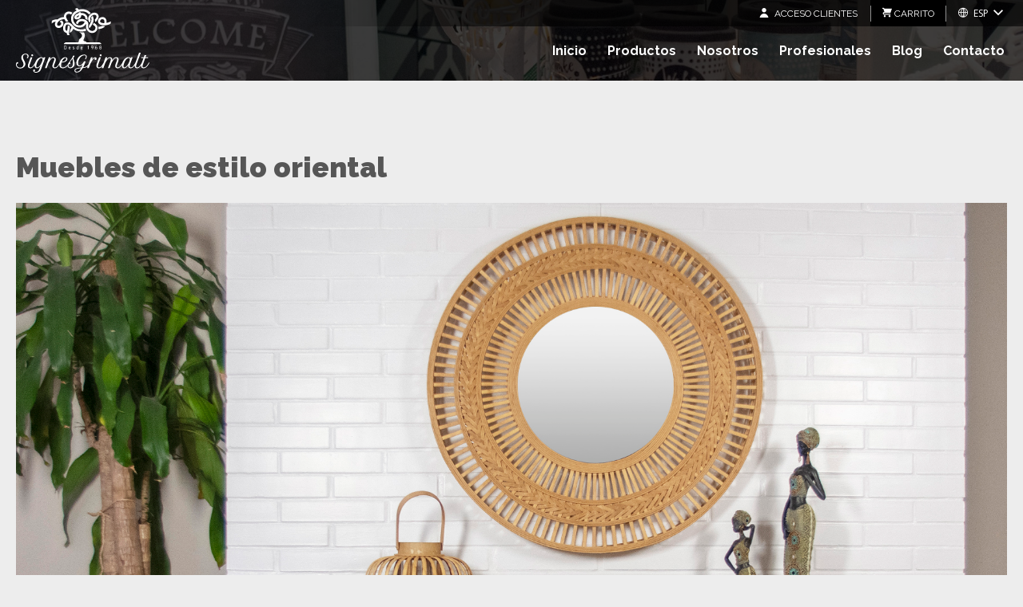

--- FILE ---
content_type: text/html; charset=utf-8
request_url: https://www.signes-grimalt.com/muebles-de-estilo-oriental
body_size: 43780
content:
<!DOCTYPE html>
<html lang="es">
<head>
<meta charset="utf-8">
<meta http-equiv="X-UA-Compatible" content="IE=edge">
<meta name="viewport" content="width=device-width, initial-scale=1">
<title>Muebles de estilo oriental</title>
<base href="https://www.signes-grimalt.com/">
<link rel="icon" type="image/png" href="/favicon.png">
<link rel="apple-touch-icon" href="/apple-touch-icon.png" />
<link rel="apple-touch-icon" sizes="57x57" href="/catalog/view/theme/default/assets/icon/apple-touch-icon-57x57.png">
<link rel="apple-touch-icon" sizes="72x72" href="/catalog/view/theme/default/assets/icon/apple-touch-icon-72x72.png">
<link rel="apple-touch-icon" sizes="76x76" href="/catalog/view/theme/default/assets/icon/apple-touch-icon-76x76.png">
<link rel="apple-touch-icon" sizes="114x114" href="/catalog/view/theme/default/assets/icon/apple-touch-icon-114x114.png">
<link rel="apple-touch-icon" sizes="120x120" href="/catalog/view/theme/default/assets/icon/apple-touch-icon-120x120.png">
<link rel="apple-touch-icon" sizes="144x144" href="/catalog/view/theme/default/assets/icon/apple-touch-icon-144x144.png">
<link rel="apple-touch-icon" sizes="152x152" href="/catalog/view/theme/default/assets/icon/apple-touch-icon-152x152.png">
<link rel="apple-touch-icon" sizes="180x180" href="/catalog/view/theme/default/assets/icon/apple-touch-icon-180x180.png">
<link href="https://fonts.googleapis.com/css?family=Raleway:400,600,700,800,900%7COpen+Sans:400,700%7CLato:900" rel="stylesheet">
<link href="catalog/view/theme/default/assets/vendor/bootstrap/css/bootstrap.min.css" rel="stylesheet">
<link href="catalog/view/theme/default/assets/vendor/owl/assets/owl.carousel.min.css" rel="stylesheet">
<link href="catalog/view/theme/default/assets/vendor/fancybox/jquery.fancybox.css" rel="stylesheet">
<link href="catalog/view/theme/default/assets/css/checkout.css?202002191336" rel="stylesheet">
<link href="catalog/view/javascript/jquery/datetimepicker/bootstrap-datetimepicker.min.css" rel="stylesheet">
<link href="catalog/view/theme/default/assets/css/main.css?v=12" rel="stylesheet">
<!--[if lt IE 9]>
<script src="https://oss.maxcdn.com/html5shiv/3.7.3/html5shiv.min.js"></script>
<script src="https://oss.maxcdn.com/respond/1.4.2/respond.min.js"></script>
<![endif]-->
</head>
<body>

    <header id="cabecera">
        <div class="container container-large">
            <svg class="cabecera-logo" version="1.1" xmlns="http://www.w3.org/2000/svg" xmlns:xlink="http://www.w3.org/1999/xlink" viewBox="0 0 788.031 382.448" enable-background="new 0 0 788.031 382.448" xml:space="preserve">
                <path fill="#FFFFFF" d="M475.683,299.384c0-2.473-0.762-4.519-2.265-6.082c-1.516-1.576-3.599-2.375-6.191-2.375 c-1.857,0-3.767,0.474-5.676,1.409c-1.864,0.914-3.861,2.438-5.936,4.531c-2.026,2.044-4.251,4.762-6.612,8.078 c-0.538,0.755-1.089,1.553-1.654,2.394l5.627-15.433h-10.169l-14.445,39.625c-1.262,2.129-2.488,4.038-3.652,5.665 c-1.398,1.955-3.444,3.594-6.025,5.484c-2.581,1.891-3.268,2.255-4.852,3.169c-1.593,0.919-3.352,1.689-5.228,2.289 c-1.902,0.608-4.003,1.107-6.242,1.483c-1.631,0.274-3.416,0.525-5.331,0.752c1.632-3.162,3.246-6.59,4.81-10.222 c1.907-4.427,3.807-9.341,5.645-14.598l3.735-10.513h-8.838l-0.772,1.255c-4.555,8.003-9.099,13.994-13.506,17.805 c-4.282,3.702-8.61,5.58-12.865,5.58c-3.044,0-5.201-0.879-6.595-2.688c-1.451-1.882-2.187-4.974-2.187-9.191 c0-2.907,0.342-6.04,1.015-9.311c0.677-3.29,1.659-6.62,2.921-9.901c1.667-4.372,3.755-8.388,6.204-11.937 c2.445-3.542,5.165-6.597,8.085-9.079c2.905-2.47,6.028-4.406,9.281-5.753c3.222-1.335,6.531-2.011,9.837-2.011 c1.714,0,3.159,0.211,4.293,0.626c1.094,0.402,1.974,0.937,2.615,1.591c0.641,0.654,1.081,1.393,1.347,2.256 c0.285,0.929,0.429,1.922,0.429,2.953c0,1.235-0.138,2.545-0.411,3.893c-0.276,1.366-0.643,2.693-1.089,3.943 c-0.445,1.24-0.94,2.372-1.473,3.364c-0.505,0.938-0.995,1.647-1.456,2.107l-1.432,1.432l4.362,1.411l0.537-0.633 c0.936-1.104,1.815-2.287,2.611-3.515c0.808-1.245,1.501-2.538,2.061-3.841c0.553-1.292,0.999-2.61,1.322-3.919 c0.329-1.333,0.496-2.663,0.496-3.952c0-1.639-0.299-3.205-0.891-4.655c-0.605-1.486-1.577-2.803-2.888-3.915 c-1.286-1.09-2.957-1.952-4.968-2.564c-1.967-0.598-4.36-0.901-7.113-0.901c-4.643,0-9.232,0.815-13.641,2.423 c-4.395,1.604-8.531,3.897-12.292,6.817c-3.756,2.916-7.137,6.447-10.049,10.494c-2.914,4.05-5.242,8.588-6.924,13.503 c-0.854,2.595-1.505,5.18-1.932,7.682c-0.429,2.508-0.647,4.907-0.647,7.132c0,3.119,0.42,5.992,1.247,8.539 c0.835,2.575,2.025,4.812,3.538,6.65c1.534,1.866,3.418,3.316,5.599,4.31c2.17,0.99,4.598,1.491,7.219,1.491 c2.56,0,5.021-0.443,7.315-1.316c2.251-0.857,4.388-1.998,6.351-3.391c1.813-1.285,3.52-2.751,5.08-4.362 c-1.047,2.666-2.051,5.171-2.998,7.48c-1.239,3.024-2.494,5.873-3.737,8.481c-2.966,0.304-5.986,0.639-8.988,0.997 c-3.247,0.388-6.418,0.872-9.426,1.441c-3.015,0.57-5.881,1.282-8.519,2.118c-2.682,0.85-5.063,1.91-7.077,3.152 c-2.078,1.281-3.736,2.828-4.928,4.598c-1.232,1.829-1.857,3.976-1.857,6.381c0,3.402,1.232,6.163,3.66,8.209 c2.365,1.992,5.948,3.002,10.65,3.002c6.802,0,13.173-2.262,18.936-6.722c5.555-4.298,10.857-10.886,15.765-19.587 c3.023-0.311,5.79-0.683,8.233-1.109c2.645-0.46,5.098-1.061,7.293-1.787c2.22-0.733,4.275-1.669,6.111-2.779 c1.834-1.111,5.513-2.734,7.112-4.302c0.102-0.1,0.204-0.213,0.306-0.315l-3.862,10.593h10.221l9.984-27.571l2.525-4.444 c3.194-5.64,6.092-10.338,8.617-13.963c2.507-3.6,4.796-6.478,6.803-8.553c1.96-2.025,3.71-3.447,5.202-4.225 c1.432-0.747,2.753-1.125,3.926-1.125c0.963,0,1.697,0.165,2.185,0.491c-0.831-0.018-1.619,0.17-2.316,0.568 c-0.611,0.35-1.142,0.803-1.576,1.347c-0.431,0.538-0.767,1.165-0.999,1.863c-0.228,0.685-0.344,1.375-0.344,2.052 c0,0.871,0.172,1.658,0.513,2.337c0.327,0.654,0.76,1.219,1.285,1.677c0.533,0.468,1.152,0.816,1.837,1.036 c1.567,0.508,3.279,0.402,4.631-0.349c0.766-0.425,1.423-1.006,1.954-1.728c0.513-0.697,0.906-1.53,1.167-2.475 C475.556,301.344,475.683,300.379,475.683,299.384z M350.387,369.868c0-2.37,0.819-4.272,2.503-5.815 c1.799-1.65,4.321-3.028,7.497-4.096c3.264-1.099,7.155-1.969,11.564-2.585c3.807-0.532,7.891-1.006,12.168-1.412 c-1.724,3.351-3.423,6.266-5.063,8.687c-1.935,2.855-3.926,5.195-5.918,6.956c-1.952,1.725-4.021,2.98-6.15,3.729 c-2.151,0.756-4.505,1.14-6.996,1.14c-3.326,0-5.814-0.594-7.395-1.765C351.109,373.604,350.387,372.022,350.387,369.868z  M496.201,283.48c-1.058-1.037-1.595-2.338-1.595-3.868c0-1.52,0.539-2.841,1.604-3.927c1.072-1.093,2.39-1.647,3.918-1.647 c1.524,0,2.839,0.542,3.91,1.612c1.07,1.071,1.612,2.387,1.612,3.91c0,0.739-0.144,1.458-0.428,2.136 c-0.287,0.682-0.691,1.276-1.202,1.766c-0.5,0.478-1.091,0.862-1.757,1.141c-0.674,0.283-1.411,0.427-2.187,0.427 C498.556,285.031,497.252,284.51,496.201,283.48z M784.674,321.845l-3.329,5.889c-2.297,4.086-4.605,7.67-6.862,10.651 c-2.237,2.956-4.516,5.431-6.773,7.355c-2.225,1.897-4.504,3.319-6.773,4.227c-2.251,0.9-4.596,1.356-6.97,1.356 c-2.279,0-3.901-0.563-4.961-1.722c-1.088-1.19-1.617-2.778-1.617-4.856c0-0.955,0.107-2.037,0.316-3.215 c0.217-1.215,0.503-2.498,0.854-3.815c0.35-1.319,0.759-2.691,1.216-4.078c0.467-1.418,0.94-2.793,1.404-4.083l12.07-33.195h16.577 v-4.454H764.89l4.891-13.49h-10.167l-4.892,13.49H739.33v4.454h13.751l-10.064,27.676l-2.088,3.694 c-2.271,3.999-4.486,7.544-6.581,10.537c-2.075,2.961-4.163,5.448-6.203,7.389c-2.007,1.909-4.048,3.351-6.064,4.287 c-1.975,0.917-4.048,1.382-6.163,1.382c-2.276,0-3.941-0.575-4.95-1.71c-1.061-1.192-1.576-2.784-1.576-4.868 c0-0.989,0.107-2.088,0.316-3.266c0.215-1.209,0.503-2.492,0.853-3.815c0.356-1.338,0.772-2.695,1.237-4.036 c0.479-1.386,0.956-2.745,1.435-4.074l23.6-64.783h-10.22l-21.172,58.246l-2.618,4.722c-2.233,4.027-4.428,7.586-6.524,10.578 c-2.075,2.961-4.163,5.448-6.203,7.389c-2.004,1.905-4.049,3.337-6.078,4.256c-1.997,0.903-4.083,1.361-6.201,1.361 c-2.275,0-3.94-0.575-4.95-1.71c-1.061-1.191-1.576-2.783-1.576-4.868c0-0.992,0.106-2.091,0.316-3.266 c0.215-1.209,0.503-2.492,0.853-3.815c0.354-1.328,0.77-2.686,1.237-4.036c0.479-1.386,0.958-2.745,1.435-4.074l13.715-37.649 h-10.167l-2.673,7.327c-0.002-0.011-0.005-0.022-0.007-0.033c-0.38-1.685-1.029-3.153-1.933-4.367 c-0.925-1.238-2.145-2.212-3.626-2.894c-2.816-1.296-7.109-1.333-11.738-0.149c-2.219,0.568-4.5,1.439-6.781,2.588 c-2.272,1.145-4.572,2.616-6.837,4.371c-2.272,1.761-4.462,3.88-6.513,6.299c-2.05,2.418-3.973,5.209-5.715,8.295 c-1.687,2.985-3.158,6.335-4.386,9.949l-2.467,4.45c-4.419,7.962-8.705,13.984-12.737,17.898c-3.886,3.773-7.928,5.686-12.012,5.686 c-2.386,0-4.126-0.572-5.172-1.702c-1.084-1.172-1.612-2.615-1.612-4.413c0-1.395,0.27-3.061,0.804-4.953 c0.558-1.976,1.266-4.118,2.106-6.368c0.842-2.258,1.774-4.665,2.77-7.156c0.997-2.494,1.939-4.996,2.798-7.436 c0.87-2.471,1.6-4.899,2.17-7.217c0.588-2.384,0.885-4.611,0.885-6.62c0-1.903-0.298-3.755-0.887-5.505 c-0.6-1.78-1.505-3.35-2.69-4.666c-1.19-1.322-2.695-2.391-4.474-3.178c-1.775-0.785-3.835-1.183-6.121-1.183 c-2.604,0-5.089,0.549-7.385,1.633c-2.258,1.065-4.482,2.667-6.61,4.76c-2.085,2.05-4.205,4.629-6.299,7.666 c-0.919,1.331-1.866,2.771-2.84,4.311c0.121-1.058,0.182-2.067,0.182-3.014c0-2.203-0.295-4.264-0.878-6.125 c-0.597-1.901-1.501-3.553-2.687-4.909c-1.194-1.365-2.689-2.439-4.444-3.195c-1.739-0.748-3.759-1.127-6.008-1.127 c-2.561,0-5.003,0.512-7.26,1.52c-2.226,0.996-4.417,2.509-6.513,4.497c-2.057,1.951-4.152,4.428-6.228,7.359 c-0.192,0.272-0.387,0.548-0.581,0.829l4.841-13.228h-10.171l-11.441,31.384l-2.51,4.44c-2.271,3.999-4.486,7.544-6.581,10.537 c-2.075,2.961-4.163,5.448-6.203,7.389c-2.007,1.909-4.048,3.351-6.064,4.287c-1.975,0.917-4.048,1.382-6.163,1.382 c-2.276,0-3.941-0.575-4.95-1.71c-1.061-1.192-1.577-2.784-1.577-4.868c0-0.989,0.107-2.088,0.316-3.266 c0.215-1.209,0.503-2.492,0.853-3.815c0.356-1.338,0.772-2.695,1.237-4.036c0.478-1.386,0.956-2.745,1.435-4.074l13.715-37.649 h-10.168l-13.42,36.841c-0.838,2.374-1.485,4.68-1.924,6.855c-0.443,2.195-0.667,4.249-0.667,6.107c0,2.143,0.298,4.124,0.885,5.887 c0.601,1.803,1.51,3.37,2.703,4.657c1.2,1.294,2.698,2.305,4.452,3.002c1.729,0.688,3.741,1.037,5.977,1.037 c2.832,0,5.539-0.553,8.046-1.644c2.481-1.078,4.941-2.737,7.312-4.93c2.092-1.935,4.206-4.364,6.296-7.224l-4.673,12.82h10.167 l11.066-30.248l2.631-4.654c2.316-4.121,4.527-7.778,6.571-10.868c2.026-3.066,4.035-5.652,5.97-7.687 c1.894-1.993,3.794-3.51,5.647-4.508c1.791-0.964,3.687-1.453,5.637-1.453c2.357,0,4.016,0.624,5.075,1.907 c1.1,1.335,1.658,3.167,1.658,5.444c0,1.054-0.115,2.22-0.341,3.467c-0.231,1.271-0.584,2.719-1.051,4.303 c-0.472,1.601-1.064,3.418-1.759,5.401c-0.703,2.006-1.5,4.262-2.389,6.758l-11.652,32.138h10.166l11.066-30.405l2.526-4.496 c2.271-4.035,4.464-7.648,6.518-10.737c2.029-3.051,4.04-5.65,5.979-7.723c1.892-2.023,3.8-3.564,5.669-4.58 c1.805-0.98,3.709-1.477,5.659-1.477c1.209,0,2.251,0.177,3.095,0.527c0.821,0.34,1.505,0.815,2.032,1.411 c0.537,0.608,0.939,1.336,1.195,2.163c0.272,0.876,0.41,1.83,0.41,2.837c0,1.536-0.272,3.329-0.809,5.328 c-0.553,2.062-1.262,4.281-2.105,6.593c-0.852,2.334-1.783,4.765-2.767,7.226c-0.993,2.481-1.933,4.963-2.797,7.379 c-0.867,2.428-1.597,4.803-2.17,7.059c-0.588,2.317-0.886,4.442-0.886,6.319c0,1.817,0.302,3.558,0.897,5.176 c0.605,1.645,1.526,3.112,2.736,4.359c1.211,1.25,2.718,2.244,4.479,2.954c1.75,0.707,3.806,1.065,6.112,1.065 c2.8,0,5.495-0.572,8.007-1.701c2.479-1.113,4.928-2.798,7.281-5.007c2.315-2.175,4.656-4.949,6.958-8.246 c1.086-1.555,2.199-3.248,3.332-5.062c-0.097,1.151-0.154,2.281-0.154,3.373c0,2.312,0.236,4.475,0.702,6.431 c0.478,2.006,1.249,3.787,2.29,5.293c1.068,1.546,2.453,2.767,4.116,3.627c1.658,0.857,3.67,1.292,5.982,1.292 c4.803,0,9.569-1.993,14.166-5.925c3.331-2.851,6.716-6.8,10.104-11.781c-0.124,1.096-0.186,2.141-0.186,3.123 c0,2.145,0.298,4.126,0.885,5.887c0.6,1.803,1.51,3.37,2.703,4.657c1.199,1.295,2.696,2.305,4.451,3.002 c1.729,0.688,3.741,1.037,5.978,1.037c2.827,0,5.531-0.544,8.038-1.615c2.484-1.061,4.94-2.713,7.297-4.91 c2.313-2.155,4.663-4.92,6.985-8.219c0.635-0.903,1.282-1.861,1.938-2.863c-0.114,1.052-0.174,2.064-0.174,3.023 c0,2.143,0.298,4.124,0.885,5.887c0.601,1.803,1.51,3.37,2.703,4.657c1.2,1.294,2.698,2.305,4.452,3.002 c1.729,0.688,3.741,1.037,5.977,1.037c2.832,0,5.539-0.553,8.046-1.644c2.481-1.078,4.941-2.737,7.312-4.93 c2.332-2.157,4.692-4.923,7.014-8.222c0.559-0.794,1.126-1.627,1.7-2.495c-0.092,0.94-0.143,1.847-0.143,2.707 c0,2.149,0.308,4.134,0.914,5.897c0.617,1.798,1.534,3.361,2.725,4.647c1.202,1.296,2.71,2.307,4.482,3.003 c1.746,0.687,3.764,1.036,5.999,1.036c2.866,0,5.675-0.473,8.349-1.405c2.678-0.934,5.346-2.475,7.93-4.579 c2.546-2.071,5.148-4.813,7.734-8.149c2.564-3.309,5.247-7.437,7.974-12.27l3.211-5.681L784.674,321.845z M645.556,349.986 c-1.746,0.887-3.469,1.337-5.122,1.337c-1.905,0-3.244-0.584-4.094-1.786c-0.93-1.313-1.402-3.203-1.402-5.616 c0-2.269,0.397-5.159,1.18-8.59c0.79-3.466,1.994-7.29,3.576-11.362c1.921-4.884,4.059-9.189,6.357-12.796 c2.294-3.6,4.655-6.614,7.017-8.959c2.336-2.319,4.65-4.064,6.878-5.187c2.171-1.094,4.147-1.649,5.872-1.649 c0.824,0,1.638,0.135,2.42,0.4c0.731,0.249,1.365,0.662,1.938,1.262c0.586,0.615,1.071,1.445,1.441,2.466 c0.38,1.047,0.572,2.391,0.572,3.994c0,1.825-0.259,3.93-0.77,6.256c-0.518,2.357-1.266,4.869-2.22,7.465 c-0.958,2.606-2.111,5.297-3.428,7.998c-1.315,2.699-2.777,5.358-4.345,7.903c-1.562,2.538-3.243,4.961-4.995,7.202 c-1.732,2.216-3.545,4.172-5.388,5.817C649.225,347.764,647.379,349.058,645.556,349.986z M212.026,75.106 c7.331-4.732,18.191-8.65,33.708-7.794c0.401-0.335,0.809-0.667,1.222-0.995c10.898-8.632,23.872-13.062,36.421-12.599 c-0.261-2.356-0.281-4.751,0.008-7.184c1.339-11.269,8.315-20.176,18.662-23.825c9.956-3.511,21.135-1.48,31.084,5.371 c-3.175,3.655-5.552,7.713-7.071,10.686c-6.605-4.614-13.7-6.116-19.754-3.981c-5.64,1.989-9.455,6.946-10.205,13.26 c-1.063,8.946,5.099,18.757,11.059,28.244c0.989,1.574,1.964,3.131,2.905,4.677c-6.53-1.217-12.263-0.116-14.757,0.523 c-2.883-4.605-5.836-9.461-8.107-14.548c-6.978-1.142-14.582-0.011-21.718,3.076l-0.001-0.001 c-7.996,3.103-13.544,8.658-15.762,11.167c-4.107,4.501-6.698,9.36-6.936,13.333c-0.186,3.101,0.198,7.241,3.078,9.353 c2.722,1.996,7.363,2.11,12.11,0.298c5.66-2.162,9.914-8.277,9.288-13.353c-0.479-3.891-4.076-6.953-10.136-8.802 c3.415-4.726,9.407-7.529,12.052-8.59c0.81,0.497,1.584,1.02,2.312,1.575c4.856,3.702,7.788,8.631,8.481,14.253 c1.334,10.831-6.321,22.638-17.428,26.881c-3.714,1.418-7.456,2.119-11.014,2.119c-4.969,0-9.576-1.367-13.239-4.054 c-5.875-4.309-8.818-11.569-8.286-20.443c0.258-4.312,1.786-8.854,4.373-13.285c-13.985,1.894-20.638,9.087-23.175,12.757 C210.934,89.398,210.683,83.183,212.026,75.106z M465.659,68.771c6.481-6.731,9.894-13.262,9.72-18.755 c-0.087-2.731-1.169-5.051-3.13-6.707c-2.86-2.416-7.316-3.354-12.555-2.636c-2.802,0.384-5.578,1.44-8.148,2.972 c0.004,0.007,0.008,0.015,0.013,0.022c-5.126,2.872-8.006,6.732-9.491,9.368c-0.002-0.005-0.004-0.009-0.006-0.014 c-1.817,2.971-2.979,6.208-3.183,9.407c-0.185,2.898,0.656,6.3,2.041,9.514c-1.35,6.204-4.056,11.976-5.748,15.196 c-5.765-7.077-9.731-17.163-9.071-25.527c0.787-9.98,6.717-20.966,18.031-28.462c0.009,0.011,0.018,0.021,0.027,0.032 c4.241-2.682,8.945-4.531,13.8-5.196c8.877-1.215,16.888,0.752,22.556,5.541c4.74,4.005,7.462,9.716,7.665,16.082 c0.433,13.6-9.979,25.588-18.791,33.25C467.337,80.401,465.324,73.094,465.659,68.771z M560.668,79.471 c-9.516,4.442-18.176,7.412-26.174,8.961c1.356-8.494,0.518-18.118-4.373-25.231c-3.161-4.598-9.32-10.011-20.733-9.699 c-14.768,0.406-23.165,10.802-24.937,20.925c-1.773,10.134,2.166,17.656,11.528,22.912c5.365,3.013,10.146,3.838,18.165,4.717 c7.777,0.503,10.71,0.433,15.791,0.05c9.17-0.992,16.012-2.925,28.029-8.332C559.257,89.315,560.582,81.193,560.668,79.471z  M497.065,76.634c1.628-9.308,10.114-10.261,12.676-10.332c0.197-0.005,0.39-0.008,0.581-0.008c4.295,0,7.325,1.365,9.248,4.162 c3.221,4.684,3.305,12.735,1.588,19.249c-9.119-0.111-15.607-1.17-20.499-4.533C497.167,82.77,496.376,80.571,497.065,76.634z  M455.871,83.719l-0.005-0.003c-2.05,5.34-4.621,10.674-6.096,13.614c-0.014-0.007-0.028-0.013-0.042-0.02 c-3.42,6.51-7.869,13.554-13.523,19.956c-0.833,0.944-1.68,1.849-2.535,2.731c-4.239-6.088-3.055-13.745-2.929-15.692 c3.473-4.547,5.583-8.884,7.941-13.456c-0.009-0.008-0.017-0.016-0.025-0.023c3.283-6.311,4.875-10.606,5.604-12.927 c0.015,0.022,0.03,0.045,0.046,0.066c2.262-7.011,2.04-14.091-0.686-21.322c3.549-5.686,7.839-8.771,9.615-9.883 C459.501,59.095,460.395,71.455,455.871,83.719z M422.201,72.128c1.685-10.224,0.147-19.726-4.653-27.313 c-6.191-9.784-17.179-15.234-30.941-15.346c-1.333-0.011-2.618,0.008-3.865,0.054c-0.54-1.772-1.146-3.442-1.816-5.051 c-2.865,0.22-8.05,0.978-12.413,3.556c0.485,1.029,0.925,2.079,1.319,3.171c-9.208,2.2-14.994,6.129-18.52,9.626 c-4.336,4.301-6.823,9.508-6.823,14.285c0,4.91,2.468,8.971,6.77,11.139c6.483,3.267,16.707,1.556,24.311-4.07 c6.82-5.046,10.314-12.197,9.823-19.908c0.365-0.002,0.734-0.002,1.108,0.001c9.393,0.076,16.386,3.323,20.224,9.388 c2.255,3.563,3.348,8.023,3.298,12.982C413.468,66.167,418.211,68.65,422.201,72.128z M367.163,52.439 c-4.181,2.725-8.42,2.975-9.855,2.503c0.092-0.752,0.748-2.767,3.024-5.024c1.895-1.88,5.612-4.575,12.303-6.212 C372.621,47.933,369.746,50.756,367.163,52.439z M526.734,107.095c-3.47,4.588-7.913,8.283-13.288,11.034 c-7.477,3.827-16.842,5.81-27.929,5.94c1.626-5.231,1.399-9.743,0.841-12.795c9.847-0.193,17.637-2.107,23.441-5.784 C517.004,106.953,522.783,107.205,526.734,107.095z M471.63,139.592c-6.28,5.565-12.73,8.028-21.514,8.028 c-2.943,0-6.008-0.295-9.165-0.892c-8.215-1.554-14.995-7.851-19.781-13.92c-3.73-5.248-5.768-11.108-6.514-13.549 c0.008-0.005,0.016-0.01,0.024-0.015c-1.761-6.973-1.887-14.819-0.222-22.542c0.269-1.247,0.232-2.455,0.004-3.597 c-5.812,9.576-14.399,16.681-24.665,20.263c-12.059,4.208-25.184,3.272-36.96-2.636c-14.764-7.407-25.608-23.458-27.625-40.891 c-0.953-8.234,0.005-16.175,2.733-23.529l0.067,0.057c2.959-9.216,11.911-18.599,11.911-18.599l-0.024-0.02 c1.417-1.448,2.919-2.851,4.528-4.194c4.569-3.813,9.2-6.806,13.778-9.137c-2.767-2.733-6.105-5.734-10.165-9.224L361.091,0 c6.11,5.254,6.213,5.155,10.034,9.397c8.846-2.445,17.021-2.8,23.571-2.374c15.015,0.977,29.512,6.605,38.778,15.054 c3,2.736,5.727,5.477,8.191,8.222c-4.32,2.366-8.08,6.238-9.832,8.204c-2.094-2.3-4.416-4.62-6.986-6.963 c-5.55-5.062-16.605-10.803-30.982-11.738c-3.722-0.241-8.083-0.173-12.825,0.56c-5.811,0.835-10.225,2.363-14.388,4.226 c-4.63,2.062-9.363,4.912-14.022,8.8c-11.025,9.199-16.245,21.623-14.699,34.982c1.272,10.994,9.524,23.659,15.281,27.531 c5.757,3.872,10.468,5.422,12.718,6.139c6.538,1.681,13.309,1.45,19.647-0.762c8.729-3.046,15.839-9.687,20.02-18.699 c0.056-0.12,0.103-0.24,0.158-0.361c-5.693-3.616-13.757-5.928-22.307-4.351c-6.345,1.17-11.056,3.978-14.002,8.345 c-1.881,2.788-3.028,6.215-3.429,10.162c-4.724-1.823-9.891-4.835-11.939-6.074c0.937-4.146,2.513-7.928,4.753-11.248 c4.871-7.221,12.581-11.985,22.295-13.776c9.721-1.794,19.987-0.102,28.489,4.363c0.001-0.004,0.001-0.007,0.001-0.011 c5.418,2.913,9.401,6.712,11.219,8.627c-0.013,0.046-0.023,0.091-0.036,0.137c5.46,6.338,7.709,13.899,6.175,21.011 c-0.628,2.914-0.973,6.352-0.831,9.887l-0.01,0.013c0,8.614,4.005,14.98,5.432,16.709c2.882,3.855,5.675,6.566,13.035,8.67 c7.36,2.103,14.66-0.465,19.29-4.567c3.618-3.206,5.846-8.468,5.126-15.39c-0.693-6.659-8.025-11.702-15.203-15.396 c2.346-4.33,4.488-9.151,5.522-11.557C494.984,105.979,479.123,133.699,471.63,139.592z M301.869,159.041 c-0.199-0.409-1.843-5.82-1.806-9.785c0.003-0.365-0.062-0.748-0.068-1.16c-11.425-2.424-18.798-9.603-21.095-19.807 c-1.65-7.328-1.141-16.967,1.916-24.379c3.533-8.567,7.622-15.235,15.422-17.817c8.003-2.218,14.563-0.663,16.818,0.029 c9.949,3.299,18.091,11.768,24.584,18.523c2.328,2.423,4.528,4.711,6.578,6.564c8.908,8.055,24.089,18.324,52.948,14.516 c4.92-0.649,9.416-2.127,13.515-4.2c0.938,4.966,2.487,9.31,4.346,12.104c-5.317,2.593-10.334,4.019-16.186,4.791 c-24.486,3.232-44.462-1.922-60.954-15.747l-0.779,2.686l-0.155,0.362c-5.248,12.226-12.6,18.111-19.319,20.841 c0.228-4.806,1.984-13.47,2.971-18.035c1.664-2.087,3.15-4.597,4.43-7.508l2.454-8.457c-2.624-2.713-5.098-5.181-7.488-7.305 c-8.647-8.083-13.837-7.792-15.709-7.723c-0.798,0.029-1.945,0.146-2.937,0.389c-6.034,1.476-7.113,7.021-8.699,10.868 c-2.027,4.916-2.321,11.975-1.261,16.685c1.141,5.068,4.144,8.24,10.338,9.872c0.075-0.414,0.151-0.833,0.23-1.27 c1.738-9.581,4.088-22.577,3.483-31.343c5.546,0.786,10.346,4.414,12.804,6.605c-0.374,7.947-1.844,16.763-3.175,24.181 c0.024-0.015,0.047-0.031,0.071-0.046c-1.071,5.618-2.263,10.813-2.226,14.558c-0.033,0.007-0.068,0.016-0.101,0.023 c0.048,0.413,0.105,0.83,0.17,1.248c0.054,0.519,0.129,1.015,0.254,1.455l0.005-0.003c0.167,3.917,1.925,7.498,2.851,9.396 C313.786,160.419,306.331,160.836,301.869,159.041z"/>
                <path fill="#FFFFFF" d="M72.555,291.284c-1.018,2.09-2.622,4.218-4.768,6.328l-0.595,0.584l-3.762-1.77l0.77-1.156 c1.246-1.869,2.172-3.636,2.753-5.251c0.568-1.578,0.856-3.208,0.856-4.846c0-1.688-0.274-3.217-0.813-4.544 c-0.533-1.308-1.31-2.448-2.311-3.388c-1.005-0.944-2.256-1.68-3.717-2.187c-1.498-0.52-3.21-0.784-5.091-0.784 c-2.239,0-4.297,0.37-6.12,1.099c-1.807,0.723-3.364,1.755-4.629,3.067c-1.271,1.317-2.266,2.928-2.958,4.787 c-0.702,1.881-1.058,4.01-1.058,6.327c0,2.349,0.33,4.67,0.982,6.898c0.667,2.286,1.515,4.592,2.519,6.853 c1.013,2.278,2.134,4.564,3.333,6.792c1.229,2.285,2.375,4.595,3.408,6.869c1.046,2.301,1.931,4.656,2.631,7 c0.717,2.402,1.08,4.873,1.08,7.345c0,2.524-0.403,4.968-1.199,7.265c-0.792,2.286-1.915,4.413-3.338,6.322 c-1.412,1.895-3.104,3.632-5.028,5.164c-1.917,1.527-4.032,2.841-6.284,3.904c-2.245,1.061-4.658,1.886-7.173,2.454 c-2.516,0.566-5.099,0.853-7.678,0.853c-3.951,0-7.484-0.637-10.501-1.894c-3.017-1.257-5.593-2.957-7.653-5.054 c-2.064-2.1-3.635-4.553-4.668-7.29C0.52,340.317,0,337.464,0,334.551c0-1.836,0.201-3.626,0.598-5.319 c0.399-1.708,0.966-3.246,1.683-4.571c0.745-1.374,1.645-2.486,2.677-3.303c1.121-0.889,2.368-1.34,3.704-1.34 c1.243,0,2.26,0.373,3.021,1.109c0.771,0.747,1.163,1.746,1.163,2.971c0,0.989-0.267,1.834-0.793,2.51 c-0.449,0.577-1.001,1.066-1.641,1.45c-0.581,0.348-1.208,0.642-1.865,0.875c-0.549,0.193-1.033,0.387-1.441,0.576 c-0.678,0.313-1.239,0.85-1.718,1.643c-0.333,0.552-0.729,1.696-0.729,4.016c0,1.982,0.375,4.029,1.114,6.082 c0.732,2.038,1.871,3.912,3.387,5.57c1.511,1.654,3.464,3.022,5.807,4.064c2.338,1.042,5.171,1.57,8.421,1.57 c2.841,0,5.561-0.438,8.082-1.3c2.498-0.853,4.719-2.126,6.599-3.782c1.866-1.643,3.366-3.737,4.458-6.224 c1.095-2.496,1.65-5.444,1.65-8.762c0-2.518-0.305-4.867-0.907-6.984c-0.614-2.157-1.389-4.246-2.302-6.207 c-0.925-1.982-1.947-3.933-3.037-5.796c-1.13-1.93-2.186-3.927-3.138-5.936c-0.966-2.035-1.785-4.181-2.435-6.377 c-0.665-2.244-1.002-4.723-1.002-7.368c0-3.369,0.593-6.527,1.763-9.386c1.172-2.87,2.868-5.389,5.039-7.487 c2.168-2.095,4.806-3.749,7.842-4.917c3.027-1.163,6.437-1.753,10.135-1.753c2.672,0,5.132,0.319,7.309,0.948 c2.214,0.64,4.133,1.584,5.705,2.805c1.6,1.242,2.842,2.772,3.692,4.548c0.847,1.769,1.276,3.779,1.276,5.974 C74.118,286.855,73.592,289.153,72.555,291.284z M95.524,285.031c0.777,0,1.513-0.144,2.187-0.427 c0.666-0.279,1.257-0.663,1.756-1.141c0.512-0.491,0.916-1.084,1.203-1.766c0.284-0.678,0.427-1.396,0.427-2.136 c0-1.523-0.542-2.839-1.612-3.91c-1.07-1.07-2.386-1.612-3.91-1.612c-1.529,0-2.847,0.554-3.919,1.647 c-1.064,1.086-1.603,2.407-1.603,3.927c0,1.53,0.537,2.832,1.595,3.868C92.7,284.51,94.004,285.031,95.524,285.031z  M173.282,291.906l-24.887,68.387c-2.611,7.159-6.508,12.698-11.585,16.462c-5.098,3.778-11.279,5.693-18.373,5.693 c-3.467,0-6.415-0.479-8.762-1.425c-2.428-0.98-4.386-2.548-5.821-4.66c-0.729-0.983-1.314-2.087-1.712-3.243 c-0.402-1.168-0.606-2.347-0.606-3.505c0-1.843,0.511-3.343,1.519-4.458c1.039-1.15,2.455-1.734,4.209-1.734 c1.513,0,2.743,0.44,3.657,1.308c0.93,0.882,1.402,2.093,1.402,3.597c0,1.386-0.39,2.547-1.161,3.453 c-0.807,0.949-1.888,1.451-3.126,1.451c-0.3,0-0.572-0.025-0.819-0.076c0.106,0.406,0.3,0.791,0.585,1.163 c0.514,0.669,1.253,1.271,2.199,1.788c0.993,0.542,2.201,0.97,3.591,1.27c1.419,0.306,2.98,0.462,4.638,0.462 c2.362,0,4.552-0.342,6.51-1.016c1.935-0.666,3.732-1.722,5.339-3.139c1.634-1.44,3.149-3.304,4.505-5.54 c1.376-2.272,2.668-5.051,3.838-8.259l6.451-17.859c-2.629,3.49-5.254,6.343-7.851,8.527c-4.526,3.808-9.22,5.738-13.951,5.738 c-2.312,0-4.325-0.434-5.982-1.292c-1.662-0.86-3.047-2.08-4.117-3.627c-1.041-1.507-1.812-3.288-2.29-5.294 c-0.466-1.956-0.702-4.119-0.702-6.431c0-1.098,0.057-2.234,0.156-3.392c-1.183,1.891-2.341,3.643-3.463,5.24 c-2.322,3.298-4.682,6.064-7.014,8.222c-2.372,2.193-4.832,3.852-7.312,4.93c-2.508,1.091-5.215,1.644-8.046,1.644 c-2.237,0-4.248-0.349-5.978-1.037c-1.754-0.697-3.252-1.707-4.452-3.002c-1.192-1.287-2.102-2.854-2.703-4.657 c-0.588-1.764-0.885-3.744-0.885-5.887c0-1.854,0.224-3.909,0.667-6.106c0.44-2.176,1.087-4.482,1.924-6.855l13.421-36.841h10.168 l-13.716,37.649c-0.477,1.328-0.956,2.688-1.435,4.074c-0.468,1.352-0.883,2.71-1.236,4.036c-0.351,1.319-0.637,2.602-0.854,3.815 c-0.21,1.176-0.316,2.275-0.316,3.266c0,2.085,0.516,3.677,1.576,4.868c1.01,1.135,2.675,1.71,4.95,1.71 c2.115,0,4.188-0.465,6.163-1.382c2.016-0.936,4.056-2.378,6.064-4.287c2.041-1.942,4.128-4.428,6.203-7.389 c2.096-2.992,4.31-6.537,6.582-10.537l2.518-4.454c1.228-3.61,2.697-6.955,4.381-9.934c1.743-3.088,3.666-5.878,5.715-8.295 c2.051-2.42,4.243-4.539,6.513-6.299c2.265-1.755,4.565-3.226,6.837-4.371c2.281-1.149,4.563-2.02,6.781-2.588 c4.618-1.181,8.899-1.131,11.735,0.085c1.512,0.649,2.742,1.601,3.656,2.832c0.886,1.195,1.527,2.645,1.905,4.31 c0.003,0.012,0.005,0.025,0.008,0.037l2.623-7.147H173.282z M130.045,349.986c1.824-0.929,3.67-2.222,5.487-3.843 c1.844-1.645,3.657-3.602,5.389-5.817c1.752-2.241,3.433-4.664,4.995-7.202c1.568-2.545,3.03-5.204,4.345-7.903 c1.315-2.698,2.469-5.389,3.428-7.998c0.953-2.591,1.7-5.103,2.22-7.465c0.511-2.325,0.77-4.43,0.77-6.256 c0-1.602-0.192-2.946-0.572-3.995c-0.371-1.021-0.855-1.85-1.441-2.465c-0.573-0.6-1.208-1.013-1.939-1.262 c-0.782-0.265-1.596-0.4-2.42-0.4c-1.725,0-3.701,0.555-5.872,1.649c-2.228,1.123-4.542,2.868-6.878,5.187 c-2.363,2.346-4.724,5.361-7.017,8.959c-2.298,3.606-4.437,7.911-6.357,12.796c-1.584,4.076-2.788,7.9-3.577,11.362 c-0.783,3.432-1.18,6.322-1.18,8.59c0,2.412,0.472,4.302,1.402,5.616c0.851,1.202,2.19,1.786,4.095,1.786 C126.578,351.323,128.3,350.873,130.045,349.986z M345.369,321.33c0.438,2.664,0.66,5.294,0.66,7.815 c0,9.804-3.616,17.356-10.748,22.445c-2.116,1.506-4.433,2.678-6.886,3.484c-2.461,0.808-4.986,1.218-7.505,1.218 c-2.402,0-4.609-0.382-6.559-1.136c-1.971-0.761-3.665-1.861-5.035-3.268c-1.363-1.401-2.431-3.117-3.172-5.102 c-0.628-1.68-0.974-3.563-1.066-5.592c-2.393,2.88-4.995,5.432-7.768,7.564c-3.045,2.342-6.352,4.201-9.829,5.525 c-3.503,1.333-7.275,2.009-11.213,2.009c-6.504,0-11.617-1.75-15.196-5.201c-3.591-3.463-5.412-8.63-5.412-15.356 c0-0.399,0.009-0.807,0.022-1.218c-1.52,2.49-3.004,4.772-4.435,6.82c-2.301,3.296-4.643,6.07-6.958,8.246 c-2.35,2.208-4.79,3.892-7.251,5.006c-2.497,1.13-5.183,1.702-7.985,1.702c-2.305,0-4.368-0.358-6.134-1.063 c-1.78-0.711-3.297-1.706-4.509-2.956c-1.211-1.247-2.131-2.714-2.735-4.359c-0.596-1.618-0.898-3.36-0.898-5.176 c0-1.877,0.298-3.994,0.887-6.295c0.572-2.237,1.302-4.611,2.168-7.055c0.859-2.424,1.8-4.916,2.797-7.407 c0.989-2.472,1.919-4.903,2.767-7.226c0.842-2.309,1.551-4.527,2.105-6.593c0.537-2,0.809-3.793,0.809-5.328 c0-1.041-0.138-2.013-0.41-2.889c-0.254-0.819-0.658-1.53-1.201-2.115c-0.546-0.587-1.251-1.06-2.097-1.405 c-0.863-0.351-1.933-0.53-3.178-0.53c-1.962,0-3.91,0.485-5.791,1.441c-1.936,0.984-3.92,2.494-5.897,4.487 c-2.017,2.033-4.101,4.618-6.194,7.684c-2.114,3.094-4.374,6.763-6.717,10.907l-2.629,4.651l-11.066,30.248h-10.167l23.116-63.408 h10.169l-4.954,13.567c0.281-0.396,0.559-0.782,0.836-1.159c2.167-2.953,4.361-5.439,6.522-7.389 c2.196-1.981,4.461-3.489,6.733-4.481c2.306-1.006,4.77-1.516,7.327-1.516c2.316,0,4.382,0.388,6.142,1.155 c1.762,0.769,3.269,1.838,4.478,3.179c1.203,1.335,2.116,2.904,2.716,4.664c0.589,1.733,0.888,3.577,0.888,5.483 c0,2.045-0.297,4.29-0.884,6.671c-0.571,2.318-1.301,4.746-2.17,7.217c-0.86,2.443-1.802,4.944-2.798,7.436 c-0.986,2.463-1.918,4.871-2.77,7.156c-0.841,2.254-1.55,4.396-2.106,6.368c-0.534,1.892-0.805,3.559-0.805,4.953 c0,1.798,0.527,3.241,1.612,4.413c1.045,1.129,2.786,1.702,5.172,1.702c2.006,0,4.005-0.471,5.944-1.401 c1.987-0.953,4.014-2.406,6.026-4.32c2.043-1.943,4.14-4.43,6.232-7.392c2.113-2.992,4.317-6.518,6.552-10.479l2.519-4.457 c1.249-4.468,2.987-8.669,5.183-12.491c2.292-3.989,4.966-7.489,7.951-10.404c2.998-2.927,6.275-5.254,9.741-6.916 c3.511-1.684,7.098-2.537,10.661-2.537c3.699,0,6.683,0.905,8.867,2.69c2.256,1.845,3.4,4.444,3.4,7.723 c0,1.796-0.36,3.578-1.069,5.297c-0.701,1.695-1.723,3.314-3.039,4.813c-1.291,1.471-2.86,2.86-4.664,4.129 c-1.798,1.264-3.842,2.372-6.076,3.294c-2.738,1.159-5.805,2.042-9.106,2.621c-3.056,0.537-6.543,0.827-10.374,0.864 c-0.841,2.469-1.518,5.057-2.018,7.705c-0.55,2.917-0.829,5.934-0.829,8.969c0,4.432,0.902,7.628,2.682,9.498 c1.764,1.855,4.669,2.795,8.633,2.795c3.425,0,6.731-0.669,9.828-1.99c3.142-1.34,6.094-3.127,8.776-5.311 c2.7-2.2,5.203-4.745,7.438-7.564c0.932-1.175,1.807-2.37,2.646-3.573c0.326-1.144,0.709-2.248,1.157-3.288 c0.683-1.583,1.489-3.019,2.395-4.271c0.835-1.151,1.736-2.096,2.679-2.828l0.37-0.654l0.098,0.069l21.134-30.749 c0.402-2.786,1.093-5.081,2.055-6.826c1.149-2.085,2.627-3.143,4.395-3.143c1.302,0,2.42,0.365,3.321,1.086 c0.969,0.775,1.48,1.793,1.48,2.943c0,0.806-0.198,1.536-0.59,2.172c-0.345,0.561-0.897,1.159-1.686,1.829 c-0.757,0.626-1.383,1.211-1.872,1.748c-0.475,0.521-0.867,1.042-1.166,1.551c-0.277,0.47-0.472,0.973-0.582,1.494 c-0.12,0.568-0.18,1.196-0.18,1.865c0,0.697,0.057,1.435,0.168,2.194c0.113,0.78,0.323,1.8,0.623,3.031 c0.301,1.24,0.737,2.814,1.296,4.677c0.566,1.885,1.294,4.268,2.185,7.147C344.252,315.851,344.932,318.677,345.369,321.33z  M309.626,340.009c0,1.779,0.247,3.397,0.733,4.811c0.475,1.377,1.168,2.558,2.059,3.51c0.89,0.95,1.978,1.693,3.236,2.208 c1.272,0.522,2.756,0.786,4.412,0.786c2.203,0,4.276-0.477,6.159-1.418c1.891-0.946,3.574-2.343,5.002-4.151 c3.518-4.495,5.303-11.454,5.303-20.678c0-1.144-0.026-2.295-0.076-3.422c-0.05-1.118-0.135-2.31-0.253-3.543 c-0.12-1.24-0.282-2.581-0.482-3.986c-0.206-1.439-0.446-3.066-0.72-4.882c-0.48-3.048-0.846-5.645-1.086-7.712 c-0.107-0.911-0.19-1.752-0.251-2.521l-15.296,22.323c0.571,0.246,1.075,0.609,1.508,1.088c0.854,0.945,1.288,2.185,1.288,3.686 c0,0.732-0.104,1.446-0.309,2.124c-0.212,0.699-0.518,1.317-0.909,1.838c-0.398,0.53-0.87,0.967-1.405,1.301 c-0.602,0.377-1.248,0.568-1.921,0.568c-0.796,0-1.502-0.177-2.097-0.524c-0.223-0.13-0.541-0.196-0.941-0.196 c-0.448,0-0.872,0.161-1.296,0.493c-0.496,0.388-0.941,0.959-1.323,1.695c-0.411,0.792-0.738,1.755-0.972,2.862 C309.747,337.399,309.626,338.658,309.626,340.009z M294.221,295.599c-0.551-0.145-1.158-0.218-1.805-0.218 c-1.943,0-3.97,0.589-6.027,1.751c-2.131,1.204-4.226,2.903-6.226,5.051c-2.027,2.177-3.951,4.785-5.717,7.752 c-1.491,2.502-2.832,5.229-3.998,8.125c2.927-0.128,5.494-0.436,7.65-0.92c2.578-0.578,4.852-1.321,6.76-2.208 c1.498-0.684,2.97-1.581,4.382-2.669c1.407-1.084,2.669-2.337,3.751-3.727c1.077-1.382,1.958-2.898,2.618-4.507 c0.641-1.564,0.966-3.214,0.966-4.901c0-0.753-0.104-1.37-0.309-1.831c-0.199-0.448-0.461-0.802-0.799-1.08 C295.118,295.93,294.71,295.728,294.221,295.599z M501.464,208.38c-2.968-2.967-7.779-5.373-10.746-5.373h-74.536 c0.382-9.159-23.747-2.192-16.561-17.235c7.695-16.108,10.233-27.37,1.878-41.859c-6.58,0.503-15.537,1.34-29.69-1.994 c14.09,7.606,29.441,22.452,6.513,39.172c-13.362,9.744-2.035,15.988-11.822,21.915h-71.022c-2.967,0-7.778,2.405-10.746,5.373h0 c-2.967,2.967-2.968,5.373,0,5.373h216.732C504.432,213.753,504.432,211.347,501.464,208.38z M298.307,228.924 c-0.33-2.231-1.271-3.774-2.823-4.628c-1.204-0.679-3.037-1.018-5.501-1.018h-6.258v20.316h6.258c2.464,0,4.298-0.339,5.501-1.019 c1.552-0.853,2.493-2.396,2.823-4.628c0.155-1.048,0.233-2.552,0.233-4.512C298.54,231.456,298.462,229.952,298.307,228.924z  M295.775,237.627c-0.214,1.514-0.884,2.513-2.009,2.998c-0.698,0.291-1.96,0.437-3.784,0.437h-3.696V225.78h3.696 c1.824,0,3.086,0.155,3.784,0.466c1.125,0.485,1.795,1.485,2.009,2.998c0.135,0.951,0.204,2.348,0.204,4.192 C295.978,235.259,295.91,236.657,295.775,237.627z M321.213,231.223c-0.971-1.319-2.407-1.979-4.308-1.979 c-2.115,0-3.697,0.718-4.744,2.154c-0.932,1.261-1.397,2.988-1.397,5.181c0,4.832,2.134,7.247,6.403,7.247 c2.173,0,3.9-0.795,5.181-2.387l-1.688-1.659c-0.893,1.126-2.057,1.689-3.493,1.689c-2.542,0-3.871-1.349-3.988-4.046h9.285 l0.029-1.455C322.494,233.969,322.067,232.387,321.213,231.223z M313.267,235.065c0.252-2.328,1.465-3.493,3.638-3.493 c1.979,0,3.027,1.165,3.143,3.493H313.267z M343.363,235.851c-0.543-0.291-1.873-0.708-3.988-1.252 c-1.436-0.368-2.154-0.863-2.154-1.485c0-1.009,0.834-1.513,2.503-1.513c1.455,0,2.474,0.544,3.056,1.63l2.183-1.077 c-0.99-1.979-2.736-2.969-5.239-2.969c-1.358,0-2.484,0.301-3.376,0.902c-1.048,0.718-1.572,1.728-1.572,3.027 c0,1.455,0.718,2.523,2.154,3.202c1.319,0.369,2.649,0.747,3.988,1.135c1.435,0.427,2.154,1.096,2.154,2.008 c0,0.679-0.34,1.204-1.019,1.572c-0.544,0.291-1.184,0.437-1.921,0.437c-0.951,0-1.669-0.146-2.154-0.437 c-0.563-0.31-0.99-0.892-1.281-1.746l-2.416,0.436c0.699,2.756,2.649,4.133,5.851,4.133c1.436,0,2.658-0.368,3.668-1.106 c1.145-0.815,1.717-1.911,1.717-3.289C345.517,237.831,344.799,236.628,343.363,235.851z M368.714,241.731v-18.453h-2.416v6.782 c-0.815-0.602-1.873-0.903-3.173-0.903c-3.881,0-5.821,2.455-5.821,7.364c0,4.89,1.94,7.335,5.821,7.335 c1.358,0,2.503-0.339,3.435-1.019l0.32,1.106l2.299-0.698L368.714,241.731z M365.396,240.727c-0.602,0.495-1.358,0.742-2.27,0.742 c-1.339,0-2.27-0.495-2.794-1.485c-0.407-0.757-0.611-1.911-0.611-3.464c0-1.552,0.204-2.707,0.611-3.463 c0.524-0.99,1.455-1.485,2.794-1.485c0.873,0,1.62,0.262,2.241,0.786c0.621,0.524,0.931,1.174,0.931,1.95v4.278 C366.299,239.519,365.998,240.232,365.396,240.727z M391.999,231.223c-0.971-1.319-2.407-1.979-4.308-1.979 c-2.115,0-3.697,0.718-4.744,2.154c-0.932,1.261-1.397,2.988-1.397,5.181c0,4.832,2.134,7.247,6.403,7.247 c2.173,0,3.9-0.795,5.181-2.387l-1.688-1.659c-0.893,1.126-2.057,1.689-3.493,1.689c-2.542,0-3.871-1.349-3.988-4.046h9.285 l0.029-1.455C393.28,233.969,392.853,232.387,391.999,231.223z M384.053,235.065c0.252-2.328,1.465-3.493,3.638-3.493 c1.979,0,3.027,1.165,3.143,3.493H384.053z M428.993,223.277h-1.601l-5.152,3.463l1.28,1.95l2.94-2.008v16.911h2.532V223.277z  M454.577,225.256c-1.222-1.455-2.862-2.183-4.918-2.183c-1.825,0-3.347,0.631-4.57,1.892c-1.223,1.261-1.834,2.775-1.834,4.54 c0,1.805,0.616,3.333,1.849,4.584c1.231,1.252,2.769,1.878,4.613,1.878c1.261,0,2.434-0.408,3.521-1.223 c-0.68,1.63-1.524,3.047-2.533,4.25c-1.145,1.358-2.823,2.892-5.035,4.599h3.29c4.967-3.551,7.422-7.994,7.363-13.331 C456.304,228.264,455.723,226.595,454.577,225.256z M452.555,232.402c-0.786,0.786-1.761,1.179-2.925,1.179 c-1.107,0-2.038-0.397-2.795-1.194c-0.756-0.795-1.135-1.756-1.135-2.881c0-1.106,0.379-2.056,1.135-2.852 c0.757-0.795,1.688-1.193,2.795-1.193c1.145,0,2.115,0.388,2.911,1.164c0.795,0.776,1.193,1.737,1.193,2.881 C453.734,230.651,453.341,231.616,452.555,232.402z M478.765,232.548c-1.203-1.29-2.755-1.936-4.656-1.936 c-1.437,0-2.649,0.408-3.638,1.223c0.621-1.747,1.63-3.337,3.027-4.774c1.009-1.067,2.533-2.328,4.57-3.783l-3.463,0.029 c-4.91,3.416-7.364,7.927-7.364,13.535c0,1.979,0.625,3.629,1.877,4.948c1.252,1.32,2.906,1.979,4.963,1.979 c1.843,0,3.386-0.616,4.628-1.848c1.241-1.232,1.863-2.76,1.863-4.584C480.57,235.434,479.968,233.838,478.765,232.548z  M476.99,240.232c-0.776,0.786-1.737,1.179-2.881,1.179c-1.146,0-2.145-0.412-2.998-1.237c-0.854-0.825-1.281-1.809-1.281-2.954 c0-1.339,0.379-2.377,1.136-3.115c0.756-0.737,1.804-1.106,3.143-1.106c1.203,0,2.178,0.418,2.925,1.252 c0.746,0.835,1.12,1.863,1.12,3.086C478.154,238.481,477.765,239.446,476.99,240.232z M502.342,232.911 c1.377-1.009,2.066-2.396,2.066-4.162c0-1.668-0.596-3.027-1.789-4.075c-1.193-1.048-2.634-1.572-4.322-1.572 s-3.114,0.514-4.279,1.543c-1.242,1.087-1.862,2.455-1.862,4.104c0,1.766,0.698,3.154,2.095,4.162 c-1.746,1.048-2.619,2.639-2.619,4.774c0,1.844,0.659,3.338,1.979,4.482c1.242,1.087,2.803,1.63,4.686,1.63 c1.882,0,3.444-0.543,4.685-1.63c1.32-1.145,1.979-2.639,1.979-4.482C504.961,235.551,504.089,233.959,502.342,232.911z  M501.207,240.377c-0.815,0.689-1.786,1.033-2.911,1.033c-1.146,0-2.106-0.33-2.881-0.99c-0.854-0.717-1.281-1.63-1.281-2.736 c0-1.203,0.388-2.144,1.164-2.823c0.776-0.679,1.776-1.019,2.998-1.019c1.203,0,2.183,0.33,2.94,0.99 c0.795,0.718,1.193,1.669,1.193,2.853C502.43,238.791,502.022,239.689,501.207,240.377z M500.901,231.136 c-0.669,0.544-1.538,0.815-2.605,0.815c-1.068,0-1.921-0.262-2.562-0.786c-0.698-0.563-1.047-1.368-1.047-2.416 c0-0.95,0.358-1.731,1.076-2.343c0.718-0.611,1.561-0.917,2.533-0.917c0.97,0,1.814,0.306,2.532,0.917 c0.718,0.611,1.077,1.393,1.077,2.343C501.906,229.797,501.571,230.593,500.901,231.136z"/>
            </svg>
            <ul class="clearfix cabecera-tools">
                                <li class="cuenta">
                    <a href="#"><i class="ico ico-user"></i> Acceso clientes</a>
                    <form class="form-login" method="post" action="https://www.signes-grimalt.com/index.php?route=account/login">
                      <div class="form-login-row">
              <input type="text" class="form-control" name="email" id="txt-user" placeholder="Usuario">
              <input type="password" class="form-control" name="password" id="txt-pass" placeholder="Contraseña">
              <button type="submit" class="form-login-submit"><i class="ico ico-enter"></i></button>
            </div>
            <!--<div class="form-login-row-reset">
              <a href="#">He olvidado mi contraseña</a>
            </div>-->
                    </form>
                </li>
                                <li class="cart">
                	<span class="badge">0</span>
                    <a href="/carrito"><i class="ico ico-shopping-cart"></i><span class="hide-mobile"> Carrito</span></a>
                </li>
                                <li class="idiomas">
                    <div class="idioma-activo">
                      <i class="ico ico-world"></i> 
                      Esp
                    </div>
                    <ul class="lista-idiomas">
                        <li class="es-ES"><a href="muebles-de-estilo-oriental" rel="alternate" hreflang="es-ES">Español</a></li>
                        <li class="en-gb"><a href="en/muebles-de-estilo-oriental" rel="alternate" hreflang="en-gb">English</a></li>
                        <li class="fr-FR"><a href="fr/muebles-de-estilo-oriental" rel="alternate" hreflang="fr-FR">Français</a></li>
                        <li class="it-it"><a href="it/muebles-de-estilo-oriental" rel="alternate" hreflang="it-it">Italiano</a></li>
                        <li class="pt-pt"><a href="pt/muebles-de-estilo-oriental" rel="alternate" hreflang="pt-pt">Português</a></li>
                    </ul>
                </li>
<!--https://www.signes-grimalt.com/index.php?route=common/language/language-->

            </ul>
            <!--<div class="container">
  <nav id="menu" class="navbar">
    <div class="navbar-header"><span id="category" class="visible-xs">Categorías</span>
      <button type="button" class="btn btn-navbar navbar-toggle" data-toggle="collapse" data-target=".navbar-ex1-collapse"><i class="fa fa-bars"></i></button>
    </div>
    <div class="collapse navbar-collapse navbar-ex1-collapse">
      <ul class="nav navbar-nav">
                        <li><a href="https://www.signes-grimalt.com/index.php?route=extension/d_blog_module/category&category_id=1">Blog</a></li>
                      </ul>
    </div>
  </nav>
</div>
 -->
            <nav id="menu">
                <ul class="clearfix menu-lista">
                    <li><a href="https://www.signes-grimalt.com/">Inicio</a></li>
                
                    <li><a href="/productos">Productos</a></li>
                
                    <li><a href="/nosotros">Nosotros</a></li>
                
                    <li><a href="/profesionales">Profesionales</a></li>
                
                    <li><a href="/blog">Blog</a></li>
                
                    <li><a href="/contacto">Contacto</a></li>
                
                </ul>
            </nav>
            <button id="btn-offcanvas" type="button" class="btn"><i class="ico ico-menu"></i></button>
        </div>
    </header>
<!--<div id="cart" class="btn-group btn-block">
  <button type="button" data-toggle="dropdown" data-loading-text="Cargando..." class="btn btn-inverse btn-block btn-lg dropdown-toggle"><i class="fa fa-shopping-cart"></i> <span id="cart-total"> artículo (s) - 0,00 €</span></button>
  <ul class="dropdown-menu pull-right">
        <li>
      <p class="text-center">¡Su cesta está vacía!</p>
    </li>
      </ul>
</div>
-->


    <main id="cuerpo">
        <div class="banner-interior"></div>

        <div class="container base-interior gutter-hidden">
            <h1 class="titulo-gris">Muebles de estilo oriental</h1>
                            <div class="image">
                                                        <a class="popup" href="/image/catalog/muebleoriental.jpg" title="Muebles de estilo oriental">
                        <img src="/image/catalog/muebleoriental.jpg" title="" alt="" class="img-responsive" />
                    </a>
                                                    </div>
            
            <div class="description blog">
                <p>El <b>mueble oriental</b> es uno de los protagonistas de los interiores más elegantes. Suelen ser muebles sencillos en los que destacan el misticismo y el minimalismo de formas rectas. La tendencia de los muebles orientales consiste en adoptar el estilo de vida asiático, el cual se rige por principios del equilibrio, la armonía y la sencillez.</p><p>Como es tradición en la sociedad oriental, su vida cotidiana se desarrolla bastante a nivel del suelo, por ello hay que tener en cuenta que los ambientes se caracterizan por <b>incorporar muebles bajos</b>, como aparadores, cómodas, etc. Además, los detalles asiáticos en los propios muebles son imprescindibles: los tiradores y los pequeños detalles suelen ser de <b>color dorado</b> o de metal.</p><p>Y para completar un ambiente asiático, es importante tener en cuenta la iluminación y los aromas, por lo que <b>las velas y los inciensos</b> son recurrentes para este estilo decorativo.</p><p>¡Anímate a darle pequeños toques orientales a tu decoración para conseguir ese ambiente de relajación y calidez!</p><p><br></p><p><br></p>
            </div>

            
            <a href="javascript:history.go(-1);" class="btn-volver"><i class="ico ico-left"></i> Volver</a>

                        
        </div>
    </main>

    <footer id="pie">
    <div class="container container-large">
      <svg class="pie-logo" version="1.1" xmlns="http://www.w3.org/2000/svg" xmlns:xlink="http://www.w3.org/1999/xlink" viewBox="0 0 788.031 382.448" enable-background="new 0 0 788.031 382.448" xml:space="preserve">
                <path fill="#FFFFFF" d="M475.683,299.384c0-2.473-0.762-4.519-2.265-6.082c-1.516-1.576-3.599-2.375-6.191-2.375 c-1.857,0-3.767,0.474-5.676,1.409c-1.864,0.914-3.861,2.438-5.936,4.531c-2.026,2.044-4.251,4.762-6.612,8.078 c-0.538,0.755-1.089,1.553-1.654,2.394l5.627-15.433h-10.169l-14.445,39.625c-1.262,2.129-2.488,4.038-3.652,5.665 c-1.398,1.955-3.444,3.594-6.025,5.484c-2.581,1.891-3.268,2.255-4.852,3.169c-1.593,0.919-3.352,1.689-5.228,2.289 c-1.902,0.608-4.003,1.107-6.242,1.483c-1.631,0.274-3.416,0.525-5.331,0.752c1.632-3.162,3.246-6.59,4.81-10.222 c1.907-4.427,3.807-9.341,5.645-14.598l3.735-10.513h-8.838l-0.772,1.255c-4.555,8.003-9.099,13.994-13.506,17.805 c-4.282,3.702-8.61,5.58-12.865,5.58c-3.044,0-5.201-0.879-6.595-2.688c-1.451-1.882-2.187-4.974-2.187-9.191 c0-2.907,0.342-6.04,1.015-9.311c0.677-3.29,1.659-6.62,2.921-9.901c1.667-4.372,3.755-8.388,6.204-11.937 c2.445-3.542,5.165-6.597,8.085-9.079c2.905-2.47,6.028-4.406,9.281-5.753c3.222-1.335,6.531-2.011,9.837-2.011 c1.714,0,3.159,0.211,4.293,0.626c1.094,0.402,1.974,0.937,2.615,1.591c0.641,0.654,1.081,1.393,1.347,2.256 c0.285,0.929,0.429,1.922,0.429,2.953c0,1.235-0.138,2.545-0.411,3.893c-0.276,1.366-0.643,2.693-1.089,3.943 c-0.445,1.24-0.94,2.372-1.473,3.364c-0.505,0.938-0.995,1.647-1.456,2.107l-1.432,1.432l4.362,1.411l0.537-0.633 c0.936-1.104,1.815-2.287,2.611-3.515c0.808-1.245,1.501-2.538,2.061-3.841c0.553-1.292,0.999-2.61,1.322-3.919 c0.329-1.333,0.496-2.663,0.496-3.952c0-1.639-0.299-3.205-0.891-4.655c-0.605-1.486-1.577-2.803-2.888-3.915 c-1.286-1.09-2.957-1.952-4.968-2.564c-1.967-0.598-4.36-0.901-7.113-0.901c-4.643,0-9.232,0.815-13.641,2.423 c-4.395,1.604-8.531,3.897-12.292,6.817c-3.756,2.916-7.137,6.447-10.049,10.494c-2.914,4.05-5.242,8.588-6.924,13.503 c-0.854,2.595-1.505,5.18-1.932,7.682c-0.429,2.508-0.647,4.907-0.647,7.132c0,3.119,0.42,5.992,1.247,8.539 c0.835,2.575,2.025,4.812,3.538,6.65c1.534,1.866,3.418,3.316,5.599,4.31c2.17,0.99,4.598,1.491,7.219,1.491 c2.56,0,5.021-0.443,7.315-1.316c2.251-0.857,4.388-1.998,6.351-3.391c1.813-1.285,3.52-2.751,5.08-4.362 c-1.047,2.666-2.051,5.171-2.998,7.48c-1.239,3.024-2.494,5.873-3.737,8.481c-2.966,0.304-5.986,0.639-8.988,0.997 c-3.247,0.388-6.418,0.872-9.426,1.441c-3.015,0.57-5.881,1.282-8.519,2.118c-2.682,0.85-5.063,1.91-7.077,3.152 c-2.078,1.281-3.736,2.828-4.928,4.598c-1.232,1.829-1.857,3.976-1.857,6.381c0,3.402,1.232,6.163,3.66,8.209 c2.365,1.992,5.948,3.002,10.65,3.002c6.802,0,13.173-2.262,18.936-6.722c5.555-4.298,10.857-10.886,15.765-19.587 c3.023-0.311,5.79-0.683,8.233-1.109c2.645-0.46,5.098-1.061,7.293-1.787c2.22-0.733,4.275-1.669,6.111-2.779 c1.834-1.111,5.513-2.734,7.112-4.302c0.102-0.1,0.204-0.213,0.306-0.315l-3.862,10.593h10.221l9.984-27.571l2.525-4.444 c3.194-5.64,6.092-10.338,8.617-13.963c2.507-3.6,4.796-6.478,6.803-8.553c1.96-2.025,3.71-3.447,5.202-4.225 c1.432-0.747,2.753-1.125,3.926-1.125c0.963,0,1.697,0.165,2.185,0.491c-0.831-0.018-1.619,0.17-2.316,0.568 c-0.611,0.35-1.142,0.803-1.576,1.347c-0.431,0.538-0.767,1.165-0.999,1.863c-0.228,0.685-0.344,1.375-0.344,2.052 c0,0.871,0.172,1.658,0.513,2.337c0.327,0.654,0.76,1.219,1.285,1.677c0.533,0.468,1.152,0.816,1.837,1.036 c1.567,0.508,3.279,0.402,4.631-0.349c0.766-0.425,1.423-1.006,1.954-1.728c0.513-0.697,0.906-1.53,1.167-2.475 C475.556,301.344,475.683,300.379,475.683,299.384z M350.387,369.868c0-2.37,0.819-4.272,2.503-5.815 c1.799-1.65,4.321-3.028,7.497-4.096c3.264-1.099,7.155-1.969,11.564-2.585c3.807-0.532,7.891-1.006,12.168-1.412 c-1.724,3.351-3.423,6.266-5.063,8.687c-1.935,2.855-3.926,5.195-5.918,6.956c-1.952,1.725-4.021,2.98-6.15,3.729 c-2.151,0.756-4.505,1.14-6.996,1.14c-3.326,0-5.814-0.594-7.395-1.765C351.109,373.604,350.387,372.022,350.387,369.868z  M496.201,283.48c-1.058-1.037-1.595-2.338-1.595-3.868c0-1.52,0.539-2.841,1.604-3.927c1.072-1.093,2.39-1.647,3.918-1.647 c1.524,0,2.839,0.542,3.91,1.612c1.07,1.071,1.612,2.387,1.612,3.91c0,0.739-0.144,1.458-0.428,2.136 c-0.287,0.682-0.691,1.276-1.202,1.766c-0.5,0.478-1.091,0.862-1.757,1.141c-0.674,0.283-1.411,0.427-2.187,0.427 C498.556,285.031,497.252,284.51,496.201,283.48z M784.674,321.845l-3.329,5.889c-2.297,4.086-4.605,7.67-6.862,10.651 c-2.237,2.956-4.516,5.431-6.773,7.355c-2.225,1.897-4.504,3.319-6.773,4.227c-2.251,0.9-4.596,1.356-6.97,1.356 c-2.279,0-3.901-0.563-4.961-1.722c-1.088-1.19-1.617-2.778-1.617-4.856c0-0.955,0.107-2.037,0.316-3.215 c0.217-1.215,0.503-2.498,0.854-3.815c0.35-1.319,0.759-2.691,1.216-4.078c0.467-1.418,0.94-2.793,1.404-4.083l12.07-33.195h16.577 v-4.454H764.89l4.891-13.49h-10.167l-4.892,13.49H739.33v4.454h13.751l-10.064,27.676l-2.088,3.694 c-2.271,3.999-4.486,7.544-6.581,10.537c-2.075,2.961-4.163,5.448-6.203,7.389c-2.007,1.909-4.048,3.351-6.064,4.287 c-1.975,0.917-4.048,1.382-6.163,1.382c-2.276,0-3.941-0.575-4.95-1.71c-1.061-1.192-1.576-2.784-1.576-4.868 c0-0.989,0.107-2.088,0.316-3.266c0.215-1.209,0.503-2.492,0.853-3.815c0.356-1.338,0.772-2.695,1.237-4.036 c0.479-1.386,0.956-2.745,1.435-4.074l23.6-64.783h-10.22l-21.172,58.246l-2.618,4.722c-2.233,4.027-4.428,7.586-6.524,10.578 c-2.075,2.961-4.163,5.448-6.203,7.389c-2.004,1.905-4.049,3.337-6.078,4.256c-1.997,0.903-4.083,1.361-6.201,1.361 c-2.275,0-3.94-0.575-4.95-1.71c-1.061-1.191-1.576-2.783-1.576-4.868c0-0.992,0.106-2.091,0.316-3.266 c0.215-1.209,0.503-2.492,0.853-3.815c0.354-1.328,0.77-2.686,1.237-4.036c0.479-1.386,0.958-2.745,1.435-4.074l13.715-37.649 h-10.167l-2.673,7.327c-0.002-0.011-0.005-0.022-0.007-0.033c-0.38-1.685-1.029-3.153-1.933-4.367 c-0.925-1.238-2.145-2.212-3.626-2.894c-2.816-1.296-7.109-1.333-11.738-0.149c-2.219,0.568-4.5,1.439-6.781,2.588 c-2.272,1.145-4.572,2.616-6.837,4.371c-2.272,1.761-4.462,3.88-6.513,6.299c-2.05,2.418-3.973,5.209-5.715,8.295 c-1.687,2.985-3.158,6.335-4.386,9.949l-2.467,4.45c-4.419,7.962-8.705,13.984-12.737,17.898c-3.886,3.773-7.928,5.686-12.012,5.686 c-2.386,0-4.126-0.572-5.172-1.702c-1.084-1.172-1.612-2.615-1.612-4.413c0-1.395,0.27-3.061,0.804-4.953 c0.558-1.976,1.266-4.118,2.106-6.368c0.842-2.258,1.774-4.665,2.77-7.156c0.997-2.494,1.939-4.996,2.798-7.436 c0.87-2.471,1.6-4.899,2.17-7.217c0.588-2.384,0.885-4.611,0.885-6.62c0-1.903-0.298-3.755-0.887-5.505 c-0.6-1.78-1.505-3.35-2.69-4.666c-1.19-1.322-2.695-2.391-4.474-3.178c-1.775-0.785-3.835-1.183-6.121-1.183 c-2.604,0-5.089,0.549-7.385,1.633c-2.258,1.065-4.482,2.667-6.61,4.76c-2.085,2.05-4.205,4.629-6.299,7.666 c-0.919,1.331-1.866,2.771-2.84,4.311c0.121-1.058,0.182-2.067,0.182-3.014c0-2.203-0.295-4.264-0.878-6.125 c-0.597-1.901-1.501-3.553-2.687-4.909c-1.194-1.365-2.689-2.439-4.444-3.195c-1.739-0.748-3.759-1.127-6.008-1.127 c-2.561,0-5.003,0.512-7.26,1.52c-2.226,0.996-4.417,2.509-6.513,4.497c-2.057,1.951-4.152,4.428-6.228,7.359 c-0.192,0.272-0.387,0.548-0.581,0.829l4.841-13.228h-10.171l-11.441,31.384l-2.51,4.44c-2.271,3.999-4.486,7.544-6.581,10.537 c-2.075,2.961-4.163,5.448-6.203,7.389c-2.007,1.909-4.048,3.351-6.064,4.287c-1.975,0.917-4.048,1.382-6.163,1.382 c-2.276,0-3.941-0.575-4.95-1.71c-1.061-1.192-1.577-2.784-1.577-4.868c0-0.989,0.107-2.088,0.316-3.266 c0.215-1.209,0.503-2.492,0.853-3.815c0.356-1.338,0.772-2.695,1.237-4.036c0.478-1.386,0.956-2.745,1.435-4.074l13.715-37.649 h-10.168l-13.42,36.841c-0.838,2.374-1.485,4.68-1.924,6.855c-0.443,2.195-0.667,4.249-0.667,6.107c0,2.143,0.298,4.124,0.885,5.887 c0.601,1.803,1.51,3.37,2.703,4.657c1.2,1.294,2.698,2.305,4.452,3.002c1.729,0.688,3.741,1.037,5.977,1.037 c2.832,0,5.539-0.553,8.046-1.644c2.481-1.078,4.941-2.737,7.312-4.93c2.092-1.935,4.206-4.364,6.296-7.224l-4.673,12.82h10.167 l11.066-30.248l2.631-4.654c2.316-4.121,4.527-7.778,6.571-10.868c2.026-3.066,4.035-5.652,5.97-7.687 c1.894-1.993,3.794-3.51,5.647-4.508c1.791-0.964,3.687-1.453,5.637-1.453c2.357,0,4.016,0.624,5.075,1.907 c1.1,1.335,1.658,3.167,1.658,5.444c0,1.054-0.115,2.22-0.341,3.467c-0.231,1.271-0.584,2.719-1.051,4.303 c-0.472,1.601-1.064,3.418-1.759,5.401c-0.703,2.006-1.5,4.262-2.389,6.758l-11.652,32.138h10.166l11.066-30.405l2.526-4.496 c2.271-4.035,4.464-7.648,6.518-10.737c2.029-3.051,4.04-5.65,5.979-7.723c1.892-2.023,3.8-3.564,5.669-4.58 c1.805-0.98,3.709-1.477,5.659-1.477c1.209,0,2.251,0.177,3.095,0.527c0.821,0.34,1.505,0.815,2.032,1.411 c0.537,0.608,0.939,1.336,1.195,2.163c0.272,0.876,0.41,1.83,0.41,2.837c0,1.536-0.272,3.329-0.809,5.328 c-0.553,2.062-1.262,4.281-2.105,6.593c-0.852,2.334-1.783,4.765-2.767,7.226c-0.993,2.481-1.933,4.963-2.797,7.379 c-0.867,2.428-1.597,4.803-2.17,7.059c-0.588,2.317-0.886,4.442-0.886,6.319c0,1.817,0.302,3.558,0.897,5.176 c0.605,1.645,1.526,3.112,2.736,4.359c1.211,1.25,2.718,2.244,4.479,2.954c1.75,0.707,3.806,1.065,6.112,1.065 c2.8,0,5.495-0.572,8.007-1.701c2.479-1.113,4.928-2.798,7.281-5.007c2.315-2.175,4.656-4.949,6.958-8.246 c1.086-1.555,2.199-3.248,3.332-5.062c-0.097,1.151-0.154,2.281-0.154,3.373c0,2.312,0.236,4.475,0.702,6.431 c0.478,2.006,1.249,3.787,2.29,5.293c1.068,1.546,2.453,2.767,4.116,3.627c1.658,0.857,3.67,1.292,5.982,1.292 c4.803,0,9.569-1.993,14.166-5.925c3.331-2.851,6.716-6.8,10.104-11.781c-0.124,1.096-0.186,2.141-0.186,3.123 c0,2.145,0.298,4.126,0.885,5.887c0.6,1.803,1.51,3.37,2.703,4.657c1.199,1.295,2.696,2.305,4.451,3.002 c1.729,0.688,3.741,1.037,5.978,1.037c2.827,0,5.531-0.544,8.038-1.615c2.484-1.061,4.94-2.713,7.297-4.91 c2.313-2.155,4.663-4.92,6.985-8.219c0.635-0.903,1.282-1.861,1.938-2.863c-0.114,1.052-0.174,2.064-0.174,3.023 c0,2.143,0.298,4.124,0.885,5.887c0.601,1.803,1.51,3.37,2.703,4.657c1.2,1.294,2.698,2.305,4.452,3.002 c1.729,0.688,3.741,1.037,5.977,1.037c2.832,0,5.539-0.553,8.046-1.644c2.481-1.078,4.941-2.737,7.312-4.93 c2.332-2.157,4.692-4.923,7.014-8.222c0.559-0.794,1.126-1.627,1.7-2.495c-0.092,0.94-0.143,1.847-0.143,2.707 c0,2.149,0.308,4.134,0.914,5.897c0.617,1.798,1.534,3.361,2.725,4.647c1.202,1.296,2.71,2.307,4.482,3.003 c1.746,0.687,3.764,1.036,5.999,1.036c2.866,0,5.675-0.473,8.349-1.405c2.678-0.934,5.346-2.475,7.93-4.579 c2.546-2.071,5.148-4.813,7.734-8.149c2.564-3.309,5.247-7.437,7.974-12.27l3.211-5.681L784.674,321.845z M645.556,349.986 c-1.746,0.887-3.469,1.337-5.122,1.337c-1.905,0-3.244-0.584-4.094-1.786c-0.93-1.313-1.402-3.203-1.402-5.616 c0-2.269,0.397-5.159,1.18-8.59c0.79-3.466,1.994-7.29,3.576-11.362c1.921-4.884,4.059-9.189,6.357-12.796 c2.294-3.6,4.655-6.614,7.017-8.959c2.336-2.319,4.65-4.064,6.878-5.187c2.171-1.094,4.147-1.649,5.872-1.649 c0.824,0,1.638,0.135,2.42,0.4c0.731,0.249,1.365,0.662,1.938,1.262c0.586,0.615,1.071,1.445,1.441,2.466 c0.38,1.047,0.572,2.391,0.572,3.994c0,1.825-0.259,3.93-0.77,6.256c-0.518,2.357-1.266,4.869-2.22,7.465 c-0.958,2.606-2.111,5.297-3.428,7.998c-1.315,2.699-2.777,5.358-4.345,7.903c-1.562,2.538-3.243,4.961-4.995,7.202 c-1.732,2.216-3.545,4.172-5.388,5.817C649.225,347.764,647.379,349.058,645.556,349.986z M212.026,75.106 c7.331-4.732,18.191-8.65,33.708-7.794c0.401-0.335,0.809-0.667,1.222-0.995c10.898-8.632,23.872-13.062,36.421-12.599 c-0.261-2.356-0.281-4.751,0.008-7.184c1.339-11.269,8.315-20.176,18.662-23.825c9.956-3.511,21.135-1.48,31.084,5.371 c-3.175,3.655-5.552,7.713-7.071,10.686c-6.605-4.614-13.7-6.116-19.754-3.981c-5.64,1.989-9.455,6.946-10.205,13.26 c-1.063,8.946,5.099,18.757,11.059,28.244c0.989,1.574,1.964,3.131,2.905,4.677c-6.53-1.217-12.263-0.116-14.757,0.523 c-2.883-4.605-5.836-9.461-8.107-14.548c-6.978-1.142-14.582-0.011-21.718,3.076l-0.001-0.001 c-7.996,3.103-13.544,8.658-15.762,11.167c-4.107,4.501-6.698,9.36-6.936,13.333c-0.186,3.101,0.198,7.241,3.078,9.353 c2.722,1.996,7.363,2.11,12.11,0.298c5.66-2.162,9.914-8.277,9.288-13.353c-0.479-3.891-4.076-6.953-10.136-8.802 c3.415-4.726,9.407-7.529,12.052-8.59c0.81,0.497,1.584,1.02,2.312,1.575c4.856,3.702,7.788,8.631,8.481,14.253 c1.334,10.831-6.321,22.638-17.428,26.881c-3.714,1.418-7.456,2.119-11.014,2.119c-4.969,0-9.576-1.367-13.239-4.054 c-5.875-4.309-8.818-11.569-8.286-20.443c0.258-4.312,1.786-8.854,4.373-13.285c-13.985,1.894-20.638,9.087-23.175,12.757 C210.934,89.398,210.683,83.183,212.026,75.106z M465.659,68.771c6.481-6.731,9.894-13.262,9.72-18.755 c-0.087-2.731-1.169-5.051-3.13-6.707c-2.86-2.416-7.316-3.354-12.555-2.636c-2.802,0.384-5.578,1.44-8.148,2.972 c0.004,0.007,0.008,0.015,0.013,0.022c-5.126,2.872-8.006,6.732-9.491,9.368c-0.002-0.005-0.004-0.009-0.006-0.014 c-1.817,2.971-2.979,6.208-3.183,9.407c-0.185,2.898,0.656,6.3,2.041,9.514c-1.35,6.204-4.056,11.976-5.748,15.196 c-5.765-7.077-9.731-17.163-9.071-25.527c0.787-9.98,6.717-20.966,18.031-28.462c0.009,0.011,0.018,0.021,0.027,0.032 c4.241-2.682,8.945-4.531,13.8-5.196c8.877-1.215,16.888,0.752,22.556,5.541c4.74,4.005,7.462,9.716,7.665,16.082 c0.433,13.6-9.979,25.588-18.791,33.25C467.337,80.401,465.324,73.094,465.659,68.771z M560.668,79.471 c-9.516,4.442-18.176,7.412-26.174,8.961c1.356-8.494,0.518-18.118-4.373-25.231c-3.161-4.598-9.32-10.011-20.733-9.699 c-14.768,0.406-23.165,10.802-24.937,20.925c-1.773,10.134,2.166,17.656,11.528,22.912c5.365,3.013,10.146,3.838,18.165,4.717 c7.777,0.503,10.71,0.433,15.791,0.05c9.17-0.992,16.012-2.925,28.029-8.332C559.257,89.315,560.582,81.193,560.668,79.471z  M497.065,76.634c1.628-9.308,10.114-10.261,12.676-10.332c0.197-0.005,0.39-0.008,0.581-0.008c4.295,0,7.325,1.365,9.248,4.162 c3.221,4.684,3.305,12.735,1.588,19.249c-9.119-0.111-15.607-1.17-20.499-4.533C497.167,82.77,496.376,80.571,497.065,76.634z  M455.871,83.719l-0.005-0.003c-2.05,5.34-4.621,10.674-6.096,13.614c-0.014-0.007-0.028-0.013-0.042-0.02 c-3.42,6.51-7.869,13.554-13.523,19.956c-0.833,0.944-1.68,1.849-2.535,2.731c-4.239-6.088-3.055-13.745-2.929-15.692 c3.473-4.547,5.583-8.884,7.941-13.456c-0.009-0.008-0.017-0.016-0.025-0.023c3.283-6.311,4.875-10.606,5.604-12.927 c0.015,0.022,0.03,0.045,0.046,0.066c2.262-7.011,2.04-14.091-0.686-21.322c3.549-5.686,7.839-8.771,9.615-9.883 C459.501,59.095,460.395,71.455,455.871,83.719z M422.201,72.128c1.685-10.224,0.147-19.726-4.653-27.313 c-6.191-9.784-17.179-15.234-30.941-15.346c-1.333-0.011-2.618,0.008-3.865,0.054c-0.54-1.772-1.146-3.442-1.816-5.051 c-2.865,0.22-8.05,0.978-12.413,3.556c0.485,1.029,0.925,2.079,1.319,3.171c-9.208,2.2-14.994,6.129-18.52,9.626 c-4.336,4.301-6.823,9.508-6.823,14.285c0,4.91,2.468,8.971,6.77,11.139c6.483,3.267,16.707,1.556,24.311-4.07 c6.82-5.046,10.314-12.197,9.823-19.908c0.365-0.002,0.734-0.002,1.108,0.001c9.393,0.076,16.386,3.323,20.224,9.388 c2.255,3.563,3.348,8.023,3.298,12.982C413.468,66.167,418.211,68.65,422.201,72.128z M367.163,52.439 c-4.181,2.725-8.42,2.975-9.855,2.503c0.092-0.752,0.748-2.767,3.024-5.024c1.895-1.88,5.612-4.575,12.303-6.212 C372.621,47.933,369.746,50.756,367.163,52.439z M526.734,107.095c-3.47,4.588-7.913,8.283-13.288,11.034 c-7.477,3.827-16.842,5.81-27.929,5.94c1.626-5.231,1.399-9.743,0.841-12.795c9.847-0.193,17.637-2.107,23.441-5.784 C517.004,106.953,522.783,107.205,526.734,107.095z M471.63,139.592c-6.28,5.565-12.73,8.028-21.514,8.028 c-2.943,0-6.008-0.295-9.165-0.892c-8.215-1.554-14.995-7.851-19.781-13.92c-3.73-5.248-5.768-11.108-6.514-13.549 c0.008-0.005,0.016-0.01,0.024-0.015c-1.761-6.973-1.887-14.819-0.222-22.542c0.269-1.247,0.232-2.455,0.004-3.597 c-5.812,9.576-14.399,16.681-24.665,20.263c-12.059,4.208-25.184,3.272-36.96-2.636c-14.764-7.407-25.608-23.458-27.625-40.891 c-0.953-8.234,0.005-16.175,2.733-23.529l0.067,0.057c2.959-9.216,11.911-18.599,11.911-18.599l-0.024-0.02 c1.417-1.448,2.919-2.851,4.528-4.194c4.569-3.813,9.2-6.806,13.778-9.137c-2.767-2.733-6.105-5.734-10.165-9.224L361.091,0 c6.11,5.254,6.213,5.155,10.034,9.397c8.846-2.445,17.021-2.8,23.571-2.374c15.015,0.977,29.512,6.605,38.778,15.054 c3,2.736,5.727,5.477,8.191,8.222c-4.32,2.366-8.08,6.238-9.832,8.204c-2.094-2.3-4.416-4.62-6.986-6.963 c-5.55-5.062-16.605-10.803-30.982-11.738c-3.722-0.241-8.083-0.173-12.825,0.56c-5.811,0.835-10.225,2.363-14.388,4.226 c-4.63,2.062-9.363,4.912-14.022,8.8c-11.025,9.199-16.245,21.623-14.699,34.982c1.272,10.994,9.524,23.659,15.281,27.531 c5.757,3.872,10.468,5.422,12.718,6.139c6.538,1.681,13.309,1.45,19.647-0.762c8.729-3.046,15.839-9.687,20.02-18.699 c0.056-0.12,0.103-0.24,0.158-0.361c-5.693-3.616-13.757-5.928-22.307-4.351c-6.345,1.17-11.056,3.978-14.002,8.345 c-1.881,2.788-3.028,6.215-3.429,10.162c-4.724-1.823-9.891-4.835-11.939-6.074c0.937-4.146,2.513-7.928,4.753-11.248 c4.871-7.221,12.581-11.985,22.295-13.776c9.721-1.794,19.987-0.102,28.489,4.363c0.001-0.004,0.001-0.007,0.001-0.011 c5.418,2.913,9.401,6.712,11.219,8.627c-0.013,0.046-0.023,0.091-0.036,0.137c5.46,6.338,7.709,13.899,6.175,21.011 c-0.628,2.914-0.973,6.352-0.831,9.887l-0.01,0.013c0,8.614,4.005,14.98,5.432,16.709c2.882,3.855,5.675,6.566,13.035,8.67 c7.36,2.103,14.66-0.465,19.29-4.567c3.618-3.206,5.846-8.468,5.126-15.39c-0.693-6.659-8.025-11.702-15.203-15.396 c2.346-4.33,4.488-9.151,5.522-11.557C494.984,105.979,479.123,133.699,471.63,139.592z M301.869,159.041 c-0.199-0.409-1.843-5.82-1.806-9.785c0.003-0.365-0.062-0.748-0.068-1.16c-11.425-2.424-18.798-9.603-21.095-19.807 c-1.65-7.328-1.141-16.967,1.916-24.379c3.533-8.567,7.622-15.235,15.422-17.817c8.003-2.218,14.563-0.663,16.818,0.029 c9.949,3.299,18.091,11.768,24.584,18.523c2.328,2.423,4.528,4.711,6.578,6.564c8.908,8.055,24.089,18.324,52.948,14.516 c4.92-0.649,9.416-2.127,13.515-4.2c0.938,4.966,2.487,9.31,4.346,12.104c-5.317,2.593-10.334,4.019-16.186,4.791 c-24.486,3.232-44.462-1.922-60.954-15.747l-0.779,2.686l-0.155,0.362c-5.248,12.226-12.6,18.111-19.319,20.841 c0.228-4.806,1.984-13.47,2.971-18.035c1.664-2.087,3.15-4.597,4.43-7.508l2.454-8.457c-2.624-2.713-5.098-5.181-7.488-7.305 c-8.647-8.083-13.837-7.792-15.709-7.723c-0.798,0.029-1.945,0.146-2.937,0.389c-6.034,1.476-7.113,7.021-8.699,10.868 c-2.027,4.916-2.321,11.975-1.261,16.685c1.141,5.068,4.144,8.24,10.338,9.872c0.075-0.414,0.151-0.833,0.23-1.27 c1.738-9.581,4.088-22.577,3.483-31.343c5.546,0.786,10.346,4.414,12.804,6.605c-0.374,7.947-1.844,16.763-3.175,24.181 c0.024-0.015,0.047-0.031,0.071-0.046c-1.071,5.618-2.263,10.813-2.226,14.558c-0.033,0.007-0.068,0.016-0.101,0.023 c0.048,0.413,0.105,0.83,0.17,1.248c0.054,0.519,0.129,1.015,0.254,1.455l0.005-0.003c0.167,3.917,1.925,7.498,2.851,9.396 C313.786,160.419,306.331,160.836,301.869,159.041z"/>
                <path fill="#FFFFFF" d="M72.555,291.284c-1.018,2.09-2.622,4.218-4.768,6.328l-0.595,0.584l-3.762-1.77l0.77-1.156 c1.246-1.869,2.172-3.636,2.753-5.251c0.568-1.578,0.856-3.208,0.856-4.846c0-1.688-0.274-3.217-0.813-4.544 c-0.533-1.308-1.31-2.448-2.311-3.388c-1.005-0.944-2.256-1.68-3.717-2.187c-1.498-0.52-3.21-0.784-5.091-0.784 c-2.239,0-4.297,0.37-6.12,1.099c-1.807,0.723-3.364,1.755-4.629,3.067c-1.271,1.317-2.266,2.928-2.958,4.787 c-0.702,1.881-1.058,4.01-1.058,6.327c0,2.349,0.33,4.67,0.982,6.898c0.667,2.286,1.515,4.592,2.519,6.853 c1.013,2.278,2.134,4.564,3.333,6.792c1.229,2.285,2.375,4.595,3.408,6.869c1.046,2.301,1.931,4.656,2.631,7 c0.717,2.402,1.08,4.873,1.08,7.345c0,2.524-0.403,4.968-1.199,7.265c-0.792,2.286-1.915,4.413-3.338,6.322 c-1.412,1.895-3.104,3.632-5.028,5.164c-1.917,1.527-4.032,2.841-6.284,3.904c-2.245,1.061-4.658,1.886-7.173,2.454 c-2.516,0.566-5.099,0.853-7.678,0.853c-3.951,0-7.484-0.637-10.501-1.894c-3.017-1.257-5.593-2.957-7.653-5.054 c-2.064-2.1-3.635-4.553-4.668-7.29C0.52,340.317,0,337.464,0,334.551c0-1.836,0.201-3.626,0.598-5.319 c0.399-1.708,0.966-3.246,1.683-4.571c0.745-1.374,1.645-2.486,2.677-3.303c1.121-0.889,2.368-1.34,3.704-1.34 c1.243,0,2.26,0.373,3.021,1.109c0.771,0.747,1.163,1.746,1.163,2.971c0,0.989-0.267,1.834-0.793,2.51 c-0.449,0.577-1.001,1.066-1.641,1.45c-0.581,0.348-1.208,0.642-1.865,0.875c-0.549,0.193-1.033,0.387-1.441,0.576 c-0.678,0.313-1.239,0.85-1.718,1.643c-0.333,0.552-0.729,1.696-0.729,4.016c0,1.982,0.375,4.029,1.114,6.082 c0.732,2.038,1.871,3.912,3.387,5.57c1.511,1.654,3.464,3.022,5.807,4.064c2.338,1.042,5.171,1.57,8.421,1.57 c2.841,0,5.561-0.438,8.082-1.3c2.498-0.853,4.719-2.126,6.599-3.782c1.866-1.643,3.366-3.737,4.458-6.224 c1.095-2.496,1.65-5.444,1.65-8.762c0-2.518-0.305-4.867-0.907-6.984c-0.614-2.157-1.389-4.246-2.302-6.207 c-0.925-1.982-1.947-3.933-3.037-5.796c-1.13-1.93-2.186-3.927-3.138-5.936c-0.966-2.035-1.785-4.181-2.435-6.377 c-0.665-2.244-1.002-4.723-1.002-7.368c0-3.369,0.593-6.527,1.763-9.386c1.172-2.87,2.868-5.389,5.039-7.487 c2.168-2.095,4.806-3.749,7.842-4.917c3.027-1.163,6.437-1.753,10.135-1.753c2.672,0,5.132,0.319,7.309,0.948 c2.214,0.64,4.133,1.584,5.705,2.805c1.6,1.242,2.842,2.772,3.692,4.548c0.847,1.769,1.276,3.779,1.276,5.974 C74.118,286.855,73.592,289.153,72.555,291.284z M95.524,285.031c0.777,0,1.513-0.144,2.187-0.427 c0.666-0.279,1.257-0.663,1.756-1.141c0.512-0.491,0.916-1.084,1.203-1.766c0.284-0.678,0.427-1.396,0.427-2.136 c0-1.523-0.542-2.839-1.612-3.91c-1.07-1.07-2.386-1.612-3.91-1.612c-1.529,0-2.847,0.554-3.919,1.647 c-1.064,1.086-1.603,2.407-1.603,3.927c0,1.53,0.537,2.832,1.595,3.868C92.7,284.51,94.004,285.031,95.524,285.031z  M173.282,291.906l-24.887,68.387c-2.611,7.159-6.508,12.698-11.585,16.462c-5.098,3.778-11.279,5.693-18.373,5.693 c-3.467,0-6.415-0.479-8.762-1.425c-2.428-0.98-4.386-2.548-5.821-4.66c-0.729-0.983-1.314-2.087-1.712-3.243 c-0.402-1.168-0.606-2.347-0.606-3.505c0-1.843,0.511-3.343,1.519-4.458c1.039-1.15,2.455-1.734,4.209-1.734 c1.513,0,2.743,0.44,3.657,1.308c0.93,0.882,1.402,2.093,1.402,3.597c0,1.386-0.39,2.547-1.161,3.453 c-0.807,0.949-1.888,1.451-3.126,1.451c-0.3,0-0.572-0.025-0.819-0.076c0.106,0.406,0.3,0.791,0.585,1.163 c0.514,0.669,1.253,1.271,2.199,1.788c0.993,0.542,2.201,0.97,3.591,1.27c1.419,0.306,2.98,0.462,4.638,0.462 c2.362,0,4.552-0.342,6.51-1.016c1.935-0.666,3.732-1.722,5.339-3.139c1.634-1.44,3.149-3.304,4.505-5.54 c1.376-2.272,2.668-5.051,3.838-8.259l6.451-17.859c-2.629,3.49-5.254,6.343-7.851,8.527c-4.526,3.808-9.22,5.738-13.951,5.738 c-2.312,0-4.325-0.434-5.982-1.292c-1.662-0.86-3.047-2.08-4.117-3.627c-1.041-1.507-1.812-3.288-2.29-5.294 c-0.466-1.956-0.702-4.119-0.702-6.431c0-1.098,0.057-2.234,0.156-3.392c-1.183,1.891-2.341,3.643-3.463,5.24 c-2.322,3.298-4.682,6.064-7.014,8.222c-2.372,2.193-4.832,3.852-7.312,4.93c-2.508,1.091-5.215,1.644-8.046,1.644 c-2.237,0-4.248-0.349-5.978-1.037c-1.754-0.697-3.252-1.707-4.452-3.002c-1.192-1.287-2.102-2.854-2.703-4.657 c-0.588-1.764-0.885-3.744-0.885-5.887c0-1.854,0.224-3.909,0.667-6.106c0.44-2.176,1.087-4.482,1.924-6.855l13.421-36.841h10.168 l-13.716,37.649c-0.477,1.328-0.956,2.688-1.435,4.074c-0.468,1.352-0.883,2.71-1.236,4.036c-0.351,1.319-0.637,2.602-0.854,3.815 c-0.21,1.176-0.316,2.275-0.316,3.266c0,2.085,0.516,3.677,1.576,4.868c1.01,1.135,2.675,1.71,4.95,1.71 c2.115,0,4.188-0.465,6.163-1.382c2.016-0.936,4.056-2.378,6.064-4.287c2.041-1.942,4.128-4.428,6.203-7.389 c2.096-2.992,4.31-6.537,6.582-10.537l2.518-4.454c1.228-3.61,2.697-6.955,4.381-9.934c1.743-3.088,3.666-5.878,5.715-8.295 c2.051-2.42,4.243-4.539,6.513-6.299c2.265-1.755,4.565-3.226,6.837-4.371c2.281-1.149,4.563-2.02,6.781-2.588 c4.618-1.181,8.899-1.131,11.735,0.085c1.512,0.649,2.742,1.601,3.656,2.832c0.886,1.195,1.527,2.645,1.905,4.31 c0.003,0.012,0.005,0.025,0.008,0.037l2.623-7.147H173.282z M130.045,349.986c1.824-0.929,3.67-2.222,5.487-3.843 c1.844-1.645,3.657-3.602,5.389-5.817c1.752-2.241,3.433-4.664,4.995-7.202c1.568-2.545,3.03-5.204,4.345-7.903 c1.315-2.698,2.469-5.389,3.428-7.998c0.953-2.591,1.7-5.103,2.22-7.465c0.511-2.325,0.77-4.43,0.77-6.256 c0-1.602-0.192-2.946-0.572-3.995c-0.371-1.021-0.855-1.85-1.441-2.465c-0.573-0.6-1.208-1.013-1.939-1.262 c-0.782-0.265-1.596-0.4-2.42-0.4c-1.725,0-3.701,0.555-5.872,1.649c-2.228,1.123-4.542,2.868-6.878,5.187 c-2.363,2.346-4.724,5.361-7.017,8.959c-2.298,3.606-4.437,7.911-6.357,12.796c-1.584,4.076-2.788,7.9-3.577,11.362 c-0.783,3.432-1.18,6.322-1.18,8.59c0,2.412,0.472,4.302,1.402,5.616c0.851,1.202,2.19,1.786,4.095,1.786 C126.578,351.323,128.3,350.873,130.045,349.986z M345.369,321.33c0.438,2.664,0.66,5.294,0.66,7.815 c0,9.804-3.616,17.356-10.748,22.445c-2.116,1.506-4.433,2.678-6.886,3.484c-2.461,0.808-4.986,1.218-7.505,1.218 c-2.402,0-4.609-0.382-6.559-1.136c-1.971-0.761-3.665-1.861-5.035-3.268c-1.363-1.401-2.431-3.117-3.172-5.102 c-0.628-1.68-0.974-3.563-1.066-5.592c-2.393,2.88-4.995,5.432-7.768,7.564c-3.045,2.342-6.352,4.201-9.829,5.525 c-3.503,1.333-7.275,2.009-11.213,2.009c-6.504,0-11.617-1.75-15.196-5.201c-3.591-3.463-5.412-8.63-5.412-15.356 c0-0.399,0.009-0.807,0.022-1.218c-1.52,2.49-3.004,4.772-4.435,6.82c-2.301,3.296-4.643,6.07-6.958,8.246 c-2.35,2.208-4.79,3.892-7.251,5.006c-2.497,1.13-5.183,1.702-7.985,1.702c-2.305,0-4.368-0.358-6.134-1.063 c-1.78-0.711-3.297-1.706-4.509-2.956c-1.211-1.247-2.131-2.714-2.735-4.359c-0.596-1.618-0.898-3.36-0.898-5.176 c0-1.877,0.298-3.994,0.887-6.295c0.572-2.237,1.302-4.611,2.168-7.055c0.859-2.424,1.8-4.916,2.797-7.407 c0.989-2.472,1.919-4.903,2.767-7.226c0.842-2.309,1.551-4.527,2.105-6.593c0.537-2,0.809-3.793,0.809-5.328 c0-1.041-0.138-2.013-0.41-2.889c-0.254-0.819-0.658-1.53-1.201-2.115c-0.546-0.587-1.251-1.06-2.097-1.405 c-0.863-0.351-1.933-0.53-3.178-0.53c-1.962,0-3.91,0.485-5.791,1.441c-1.936,0.984-3.92,2.494-5.897,4.487 c-2.017,2.033-4.101,4.618-6.194,7.684c-2.114,3.094-4.374,6.763-6.717,10.907l-2.629,4.651l-11.066,30.248h-10.167l23.116-63.408 h10.169l-4.954,13.567c0.281-0.396,0.559-0.782,0.836-1.159c2.167-2.953,4.361-5.439,6.522-7.389 c2.196-1.981,4.461-3.489,6.733-4.481c2.306-1.006,4.77-1.516,7.327-1.516c2.316,0,4.382,0.388,6.142,1.155 c1.762,0.769,3.269,1.838,4.478,3.179c1.203,1.335,2.116,2.904,2.716,4.664c0.589,1.733,0.888,3.577,0.888,5.483 c0,2.045-0.297,4.29-0.884,6.671c-0.571,2.318-1.301,4.746-2.17,7.217c-0.86,2.443-1.802,4.944-2.798,7.436 c-0.986,2.463-1.918,4.871-2.77,7.156c-0.841,2.254-1.55,4.396-2.106,6.368c-0.534,1.892-0.805,3.559-0.805,4.953 c0,1.798,0.527,3.241,1.612,4.413c1.045,1.129,2.786,1.702,5.172,1.702c2.006,0,4.005-0.471,5.944-1.401 c1.987-0.953,4.014-2.406,6.026-4.32c2.043-1.943,4.14-4.43,6.232-7.392c2.113-2.992,4.317-6.518,6.552-10.479l2.519-4.457 c1.249-4.468,2.987-8.669,5.183-12.491c2.292-3.989,4.966-7.489,7.951-10.404c2.998-2.927,6.275-5.254,9.741-6.916 c3.511-1.684,7.098-2.537,10.661-2.537c3.699,0,6.683,0.905,8.867,2.69c2.256,1.845,3.4,4.444,3.4,7.723 c0,1.796-0.36,3.578-1.069,5.297c-0.701,1.695-1.723,3.314-3.039,4.813c-1.291,1.471-2.86,2.86-4.664,4.129 c-1.798,1.264-3.842,2.372-6.076,3.294c-2.738,1.159-5.805,2.042-9.106,2.621c-3.056,0.537-6.543,0.827-10.374,0.864 c-0.841,2.469-1.518,5.057-2.018,7.705c-0.55,2.917-0.829,5.934-0.829,8.969c0,4.432,0.902,7.628,2.682,9.498 c1.764,1.855,4.669,2.795,8.633,2.795c3.425,0,6.731-0.669,9.828-1.99c3.142-1.34,6.094-3.127,8.776-5.311 c2.7-2.2,5.203-4.745,7.438-7.564c0.932-1.175,1.807-2.37,2.646-3.573c0.326-1.144,0.709-2.248,1.157-3.288 c0.683-1.583,1.489-3.019,2.395-4.271c0.835-1.151,1.736-2.096,2.679-2.828l0.37-0.654l0.098,0.069l21.134-30.749 c0.402-2.786,1.093-5.081,2.055-6.826c1.149-2.085,2.627-3.143,4.395-3.143c1.302,0,2.42,0.365,3.321,1.086 c0.969,0.775,1.48,1.793,1.48,2.943c0,0.806-0.198,1.536-0.59,2.172c-0.345,0.561-0.897,1.159-1.686,1.829 c-0.757,0.626-1.383,1.211-1.872,1.748c-0.475,0.521-0.867,1.042-1.166,1.551c-0.277,0.47-0.472,0.973-0.582,1.494 c-0.12,0.568-0.18,1.196-0.18,1.865c0,0.697,0.057,1.435,0.168,2.194c0.113,0.78,0.323,1.8,0.623,3.031 c0.301,1.24,0.737,2.814,1.296,4.677c0.566,1.885,1.294,4.268,2.185,7.147C344.252,315.851,344.932,318.677,345.369,321.33z  M309.626,340.009c0,1.779,0.247,3.397,0.733,4.811c0.475,1.377,1.168,2.558,2.059,3.51c0.89,0.95,1.978,1.693,3.236,2.208 c1.272,0.522,2.756,0.786,4.412,0.786c2.203,0,4.276-0.477,6.159-1.418c1.891-0.946,3.574-2.343,5.002-4.151 c3.518-4.495,5.303-11.454,5.303-20.678c0-1.144-0.026-2.295-0.076-3.422c-0.05-1.118-0.135-2.31-0.253-3.543 c-0.12-1.24-0.282-2.581-0.482-3.986c-0.206-1.439-0.446-3.066-0.72-4.882c-0.48-3.048-0.846-5.645-1.086-7.712 c-0.107-0.911-0.19-1.752-0.251-2.521l-15.296,22.323c0.571,0.246,1.075,0.609,1.508,1.088c0.854,0.945,1.288,2.185,1.288,3.686 c0,0.732-0.104,1.446-0.309,2.124c-0.212,0.699-0.518,1.317-0.909,1.838c-0.398,0.53-0.87,0.967-1.405,1.301 c-0.602,0.377-1.248,0.568-1.921,0.568c-0.796,0-1.502-0.177-2.097-0.524c-0.223-0.13-0.541-0.196-0.941-0.196 c-0.448,0-0.872,0.161-1.296,0.493c-0.496,0.388-0.941,0.959-1.323,1.695c-0.411,0.792-0.738,1.755-0.972,2.862 C309.747,337.399,309.626,338.658,309.626,340.009z M294.221,295.599c-0.551-0.145-1.158-0.218-1.805-0.218 c-1.943,0-3.97,0.589-6.027,1.751c-2.131,1.204-4.226,2.903-6.226,5.051c-2.027,2.177-3.951,4.785-5.717,7.752 c-1.491,2.502-2.832,5.229-3.998,8.125c2.927-0.128,5.494-0.436,7.65-0.92c2.578-0.578,4.852-1.321,6.76-2.208 c1.498-0.684,2.97-1.581,4.382-2.669c1.407-1.084,2.669-2.337,3.751-3.727c1.077-1.382,1.958-2.898,2.618-4.507 c0.641-1.564,0.966-3.214,0.966-4.901c0-0.753-0.104-1.37-0.309-1.831c-0.199-0.448-0.461-0.802-0.799-1.08 C295.118,295.93,294.71,295.728,294.221,295.599z M501.464,208.38c-2.968-2.967-7.779-5.373-10.746-5.373h-74.536 c0.382-9.159-23.747-2.192-16.561-17.235c7.695-16.108,10.233-27.37,1.878-41.859c-6.58,0.503-15.537,1.34-29.69-1.994 c14.09,7.606,29.441,22.452,6.513,39.172c-13.362,9.744-2.035,15.988-11.822,21.915h-71.022c-2.967,0-7.778,2.405-10.746,5.373h0 c-2.967,2.967-2.968,5.373,0,5.373h216.732C504.432,213.753,504.432,211.347,501.464,208.38z M298.307,228.924 c-0.33-2.231-1.271-3.774-2.823-4.628c-1.204-0.679-3.037-1.018-5.501-1.018h-6.258v20.316h6.258c2.464,0,4.298-0.339,5.501-1.019 c1.552-0.853,2.493-2.396,2.823-4.628c0.155-1.048,0.233-2.552,0.233-4.512C298.54,231.456,298.462,229.952,298.307,228.924z  M295.775,237.627c-0.214,1.514-0.884,2.513-2.009,2.998c-0.698,0.291-1.96,0.437-3.784,0.437h-3.696V225.78h3.696 c1.824,0,3.086,0.155,3.784,0.466c1.125,0.485,1.795,1.485,2.009,2.998c0.135,0.951,0.204,2.348,0.204,4.192 C295.978,235.259,295.91,236.657,295.775,237.627z M321.213,231.223c-0.971-1.319-2.407-1.979-4.308-1.979 c-2.115,0-3.697,0.718-4.744,2.154c-0.932,1.261-1.397,2.988-1.397,5.181c0,4.832,2.134,7.247,6.403,7.247 c2.173,0,3.9-0.795,5.181-2.387l-1.688-1.659c-0.893,1.126-2.057,1.689-3.493,1.689c-2.542,0-3.871-1.349-3.988-4.046h9.285 l0.029-1.455C322.494,233.969,322.067,232.387,321.213,231.223z M313.267,235.065c0.252-2.328,1.465-3.493,3.638-3.493 c1.979,0,3.027,1.165,3.143,3.493H313.267z M343.363,235.851c-0.543-0.291-1.873-0.708-3.988-1.252 c-1.436-0.368-2.154-0.863-2.154-1.485c0-1.009,0.834-1.513,2.503-1.513c1.455,0,2.474,0.544,3.056,1.63l2.183-1.077 c-0.99-1.979-2.736-2.969-5.239-2.969c-1.358,0-2.484,0.301-3.376,0.902c-1.048,0.718-1.572,1.728-1.572,3.027 c0,1.455,0.718,2.523,2.154,3.202c1.319,0.369,2.649,0.747,3.988,1.135c1.435,0.427,2.154,1.096,2.154,2.008 c0,0.679-0.34,1.204-1.019,1.572c-0.544,0.291-1.184,0.437-1.921,0.437c-0.951,0-1.669-0.146-2.154-0.437 c-0.563-0.31-0.99-0.892-1.281-1.746l-2.416,0.436c0.699,2.756,2.649,4.133,5.851,4.133c1.436,0,2.658-0.368,3.668-1.106 c1.145-0.815,1.717-1.911,1.717-3.289C345.517,237.831,344.799,236.628,343.363,235.851z M368.714,241.731v-18.453h-2.416v6.782 c-0.815-0.602-1.873-0.903-3.173-0.903c-3.881,0-5.821,2.455-5.821,7.364c0,4.89,1.94,7.335,5.821,7.335 c1.358,0,2.503-0.339,3.435-1.019l0.32,1.106l2.299-0.698L368.714,241.731z M365.396,240.727c-0.602,0.495-1.358,0.742-2.27,0.742 c-1.339,0-2.27-0.495-2.794-1.485c-0.407-0.757-0.611-1.911-0.611-3.464c0-1.552,0.204-2.707,0.611-3.463 c0.524-0.99,1.455-1.485,2.794-1.485c0.873,0,1.62,0.262,2.241,0.786c0.621,0.524,0.931,1.174,0.931,1.95v4.278 C366.299,239.519,365.998,240.232,365.396,240.727z M391.999,231.223c-0.971-1.319-2.407-1.979-4.308-1.979 c-2.115,0-3.697,0.718-4.744,2.154c-0.932,1.261-1.397,2.988-1.397,5.181c0,4.832,2.134,7.247,6.403,7.247 c2.173,0,3.9-0.795,5.181-2.387l-1.688-1.659c-0.893,1.126-2.057,1.689-3.493,1.689c-2.542,0-3.871-1.349-3.988-4.046h9.285 l0.029-1.455C393.28,233.969,392.853,232.387,391.999,231.223z M384.053,235.065c0.252-2.328,1.465-3.493,3.638-3.493 c1.979,0,3.027,1.165,3.143,3.493H384.053z M428.993,223.277h-1.601l-5.152,3.463l1.28,1.95l2.94-2.008v16.911h2.532V223.277z  M454.577,225.256c-1.222-1.455-2.862-2.183-4.918-2.183c-1.825,0-3.347,0.631-4.57,1.892c-1.223,1.261-1.834,2.775-1.834,4.54 c0,1.805,0.616,3.333,1.849,4.584c1.231,1.252,2.769,1.878,4.613,1.878c1.261,0,2.434-0.408,3.521-1.223 c-0.68,1.63-1.524,3.047-2.533,4.25c-1.145,1.358-2.823,2.892-5.035,4.599h3.29c4.967-3.551,7.422-7.994,7.363-13.331 C456.304,228.264,455.723,226.595,454.577,225.256z M452.555,232.402c-0.786,0.786-1.761,1.179-2.925,1.179 c-1.107,0-2.038-0.397-2.795-1.194c-0.756-0.795-1.135-1.756-1.135-2.881c0-1.106,0.379-2.056,1.135-2.852 c0.757-0.795,1.688-1.193,2.795-1.193c1.145,0,2.115,0.388,2.911,1.164c0.795,0.776,1.193,1.737,1.193,2.881 C453.734,230.651,453.341,231.616,452.555,232.402z M478.765,232.548c-1.203-1.29-2.755-1.936-4.656-1.936 c-1.437,0-2.649,0.408-3.638,1.223c0.621-1.747,1.63-3.337,3.027-4.774c1.009-1.067,2.533-2.328,4.57-3.783l-3.463,0.029 c-4.91,3.416-7.364,7.927-7.364,13.535c0,1.979,0.625,3.629,1.877,4.948c1.252,1.32,2.906,1.979,4.963,1.979 c1.843,0,3.386-0.616,4.628-1.848c1.241-1.232,1.863-2.76,1.863-4.584C480.57,235.434,479.968,233.838,478.765,232.548z  M476.99,240.232c-0.776,0.786-1.737,1.179-2.881,1.179c-1.146,0-2.145-0.412-2.998-1.237c-0.854-0.825-1.281-1.809-1.281-2.954 c0-1.339,0.379-2.377,1.136-3.115c0.756-0.737,1.804-1.106,3.143-1.106c1.203,0,2.178,0.418,2.925,1.252 c0.746,0.835,1.12,1.863,1.12,3.086C478.154,238.481,477.765,239.446,476.99,240.232z M502.342,232.911 c1.377-1.009,2.066-2.396,2.066-4.162c0-1.668-0.596-3.027-1.789-4.075c-1.193-1.048-2.634-1.572-4.322-1.572 s-3.114,0.514-4.279,1.543c-1.242,1.087-1.862,2.455-1.862,4.104c0,1.766,0.698,3.154,2.095,4.162 c-1.746,1.048-2.619,2.639-2.619,4.774c0,1.844,0.659,3.338,1.979,4.482c1.242,1.087,2.803,1.63,4.686,1.63 c1.882,0,3.444-0.543,4.685-1.63c1.32-1.145,1.979-2.639,1.979-4.482C504.961,235.551,504.089,233.959,502.342,232.911z  M501.207,240.377c-0.815,0.689-1.786,1.033-2.911,1.033c-1.146,0-2.106-0.33-2.881-0.99c-0.854-0.717-1.281-1.63-1.281-2.736 c0-1.203,0.388-2.144,1.164-2.823c0.776-0.679,1.776-1.019,2.998-1.019c1.203,0,2.183,0.33,2.94,0.99 c0.795,0.718,1.193,1.669,1.193,2.853C502.43,238.791,502.022,239.689,501.207,240.377z M500.901,231.136 c-0.669,0.544-1.538,0.815-2.605,0.815c-1.068,0-1.921-0.262-2.562-0.786c-0.698-0.563-1.047-1.368-1.047-2.416 c0-0.95,0.358-1.731,1.076-2.343c0.718-0.611,1.561-0.917,2.533-0.917c0.97,0,1.814,0.306,2.532,0.917 c0.718,0.611,1.077,1.393,1.077,2.343C501.906,229.797,501.571,230.593,500.901,231.136z"/>
            </svg>
            <div class="pie-address">
              <div class="address-telefono">(+34) 96 576 05 66</div>
              <div class="address-direccion">N-332, Km 191.5<br> 03740 Gata de Gorgos (Alicante/Spain)</div>
              <div class="address-maps">Ver en <a href="https://goo.gl/maps/Nv7feYNLD5o" target="_blank">Google Maps</a></div>
            </div>
            <ul class="pie-lista-menu">
      	            <li><a href="https://www.signes-grimalt.com/index.php?route=information/information&information_id=12">Política de calidad</a></li>
                    <li><a href="https://www.signes-grimalt.com/aviso-legal">Aviso legal</a></li>
                    <li><a href="https://www.signes-grimalt.com/politica-privacidad">Política de privacidad</a></li>
                    <li><a href="https://www.signes-grimalt.com/condiciones-compra">Condiciones de compra</a></li>
                    <li><a href="https://www.signes-grimalt.com/politica-cookies">Política de cookies</a></li>
                </ul>
      	  <div class="pie-social-generalitat">
		<ul class="pie-social">
			<li><a href="https://www.instagram.com/signesgrimalt/" target="_blank"><i class="ico ico-instagram"></i></a></li>
			<li><a href="https://www.facebook.com/signesgrimalt" target="_blank"><i class="ico ico-facebook"></i></a></li>
			<li><a href="https://www.youtube.com/channel/UC-gNiV20OOjnFb30-yeG1lA" target="_blank"><i class="ico ico-youtube"></i></a></li>
		</ul>
		<svg class="logo-generalitat" width="130" height="54" viewBox="0 0 130 54" fill="none" xmlns="http://www.w3.org/2000/svg">
		<path d="M28.4471 18.9153C28.4471 15.7119 30.8941 13.2712 34.1059 13.2712C36.0941 13.2712 37.4706 14.0339 38.3882 15.2542L37.3176 16.322C36.7059 15.7119 35.9412 14.7966 34.1059 14.7966C31.8118 14.7966 30.1294 16.6271 30.1294 18.9153C30.1294 21.3559 31.8118 23.0339 34.2588 23.0339C35.4824 23.0339 36.4 22.7288 37.1647 22.1186V20.4407H33.9529V19.0678H38.6941V22.8814C37.4706 23.9492 36.2471 24.5593 34.2588 24.5593C30.8941 24.5593 28.4471 22.1186 28.4471 18.9153ZM87.0235 13.2712L91.6118 24.4068H90.0824L89.1647 22.1186H84.4235L83.5059 24.4068H81.9765L86.5647 13.2712H87.0235ZM88.5529 20.7458L86.7176 16.4746L84.8824 20.7458H88.5529V20.7458ZM112.871 24.5593L117.459 13.4237H117.918L122.506 24.5593H120.976L120.059 22.2712H115.318L114.4 24.5593H112.871ZM115.929 20.7458H119.447L117.765 16.4746L115.929 20.7458ZM52.4588 16.6271L59.4941 24.5593H59.9529V13.4237H58.4235V21.3559L51.3882 13.4237H50.9294V24.5593H52.4588V16.6271ZM42.8235 20.5932H47.5647V19.2203H42.8235V14.9492H48.1765V13.4237H41.2941V24.4068H48.3294V23.0339H42.8235V20.5932ZM108.741 24.5593H110.271V14.9492H113.482V13.4237H105.529V14.7966H108.741V24.5593ZM103.541 13.4237H102.012V24.4068H103.541V13.4237ZM70.2 23.0339H64.6941V20.5932H69.4353V19.2203H64.6941V14.9492H70.0471V13.4237H63.1647V24.4068H70.2V23.0339ZM99.8706 23.0339H94.9765V13.4237H93.4471V24.4068H99.8706V23.0339ZM121.894 13.4237V14.7966H125.106V24.4068H126.635V14.9492H130V13.4237H121.894ZM80.4471 24.5593H78.6118L76.4706 21.3559C76.3176 21.3559 76.0118 21.3559 75.7059 21.3559H74.3294V24.4068H72.8V13.4237H75.7059C78.6118 13.4237 80.2941 14.9492 80.2941 17.3898C80.2941 19.0678 79.5294 20.2881 78 20.8983L80.4471 24.5593ZM78.7647 17.5424C78.7647 15.8644 77.6941 14.9492 75.7059 14.9492H74.3294V19.9831H75.7059C77.8471 19.9831 78.7647 19.2203 78.7647 17.5424ZM114.706 37.2203L107.671 29.2881H107.059V40.4237H108.588V32.6441L115.624 40.5763H116.082V29.4407H114.553V37.2203H114.706ZM85.0353 39.0508C82.7412 39.0508 81.0588 37.3729 81.0588 34.9322C81.0588 32.4915 82.7412 30.8136 85.0353 30.8136C86.7176 30.8136 87.6353 31.5763 88.4 32.4915L89.6235 31.5763C88.7059 30.2034 87.1765 29.2881 85.1882 29.2881C81.9765 29.2881 79.6824 31.7288 79.6824 34.9322C79.6824 38.1356 82.1294 40.5763 85.3412 40.5763C87.6353 40.5763 89.0118 39.661 90.0824 38.1356L88.8588 37.2203C87.7882 38.2881 86.7176 39.0508 85.0353 39.0508ZM43.4353 29.2881L48.0235 40.4237H46.4941L45.5765 38.1356H40.8353L39.9176 40.4237H38.3882L42.9765 29.2881H43.4353ZM44.9647 36.7627L43.1294 32.4915L41.2941 36.7627H44.9647ZM37.4706 29.4407L34.2588 37.3729L31.0471 29.4407H29.3647L33.9529 40.5763H34.4118L39 29.4407H37.4706ZM100.635 29.2881L105.224 40.4237H103.694L102.776 38.1356H98.0353L97.1176 40.4237H95.5882L100.176 29.2881H100.635ZM102.165 36.7627L100.329 32.4915L98.4941 36.7627H102.165ZM123.118 29.2881L127.706 40.4237H126.176L125.259 38.1356H120.518L119.6 40.4237H118.071L122.659 29.2881H123.118ZM124.647 36.7627L122.812 32.4915L120.976 36.7627H124.647ZM75.7059 37.2203L68.6706 29.2881H68.2118V40.4237H69.7412V32.6441L76.7765 40.5763H77.2353V29.4407H75.7059V37.2203ZM92.0706 40.4237H93.6V29.4407H92.0706V40.4237ZM59.9529 36.6102H64.6941V35.0847H59.9529V30.8136H65.3059V29.4407H58.4235V40.4237H65.4588V39.0508H59.9529V36.6102ZM51.5412 29.4407H50.0118V40.4237H56.4353V39.0508H51.5412V29.4407ZM4.12941 9.15254C5.04706 7.77966 5.2 7.77966 5.2 7.77966C5.2 7.77966 4.28235 7.47458 3.67059 8.38983C2.75294 9.61017 2.6 9.76271 2.6 9.76271C2.6 9.76271 3.51765 10.0678 4.12941 9.15254ZM0 43.9322L5.35294 49.2712C7.49412 51.4068 10.2471 52.9322 13.1529 53.5424L1.83529 42.2542L0 43.9322ZM3.36471 40.7288L16.6706 54C17.7412 54 18.8118 53.8475 19.8824 53.6949L5.2 39.0508L3.36471 40.7288ZM14.5294 19.678H13.6118V20.7458H12.5412V21.661H13.6118V22.8814H13.9176V24.4068H14.2235V22.8814H14.5294V21.8136H15.6V20.8983H14.5294V19.678ZM9.94118 34.0169L21.2588 45.3051C20.6471 42.4068 19.2706 39.8136 16.9765 37.5254L11.6235 32.1864L9.94118 34.0169ZM6.57647 37.3729L21.2588 52.0169C21.4118 50.9491 21.5647 49.8814 21.5647 48.8136L8.25882 35.5424L6.57647 37.3729ZM8.10588 2.8983C7.8 2.8983 7.49412 3.05085 7.49412 3.35593C7.49412 3.66102 7.64706 3.81356 7.95294 3.81356C8.25882 3.81356 8.41176 3.66102 8.41176 3.35593C8.56471 3.05085 8.41177 2.8983 8.10588 2.8983ZM2.44706 12.3559C2.44706 11.8983 2.75294 11.5932 3.21176 11.5932C3.67059 11.5932 3.97647 11.8983 3.97647 12.3559C3.97647 12.5085 3.97647 12.661 3.82353 12.8136C3.82353 13.1186 4.12941 13.7288 4.58824 14.0339C4.58824 13.5763 4.74118 12.661 5.2 11.7458C6.11765 9.61017 8.10588 8.69491 9.94118 7.47458C10.4 7.16949 11.1647 6.55932 11.1647 5.94915C11.1647 5.33898 10.7059 4.88136 10.0941 4.88136C9.48235 4.88136 8.87059 5.33898 8.10588 5.94915C7.18824 6.71186 6.57647 7.32203 6.88235 8.23729L6.11765 8.38983C5.96471 8.08475 5.96471 7.77966 5.96471 7.62712C5.96471 7.32203 5.96471 7.01695 6.11765 6.71186C6.11765 6.55932 6.11765 6.55932 6.11765 6.40678C6.11765 6.10169 5.96471 5.94915 5.81176 5.94915C5.65882 5.94915 5.50588 5.94915 5.35294 6.10169C5.04706 6.40678 4.74118 6.71186 4.43529 6.86441L3.97647 6.25424C5.81176 4.88136 6.57647 2.28814 6.27059 0C6.72941 0.762712 7.64706 1.22034 8.56471 1.22034C9.48235 1.22034 10.4 0.762712 10.8588 0C11.3176 1.0678 12.3882 1.67797 13.6118 1.67797C14.0706 1.67797 14.3765 1.52542 14.8353 1.37288C14.8353 1.67797 14.6824 1.83051 14.6824 2.13559C14.6824 3.20339 15.1412 4.27119 16.0588 4.88136C17.5882 3.9661 18.9647 4.27119 19.4235 4.27119C18.8118 4.88136 18.3529 5.79661 18.2 6.71186C18.0471 7.62712 18.3529 8.69491 18.9647 9.30508C18.0471 9.61017 17.2824 10.2203 16.9765 11.1356C16.5176 12.0508 16.5176 13.2712 16.8235 14.1864C17.5882 14.0339 18.0471 13.4237 18.3529 12.8136C18.2 12.661 18.2 12.5085 18.2 12.3559C18.2 11.8983 18.5059 11.5932 18.9647 11.5932C19.4235 11.5932 19.7294 11.8983 19.7294 12.3559C19.7294 12.661 19.5765 12.9661 19.2706 13.1186L17.5882 17.0847V19.9831C17.5882 22.7288 18.6588 24.8644 20.9529 27.1525L21.4118 27.4576L15.2941 33.4068C15.2941 33.4068 14.8353 32.9491 13.6118 31.7288C13.1529 31.2712 12.6941 30.661 12.3882 30.2034L4.74118 34.0169C4.74118 34.0169 5.2 29.8983 4.58824 27.1525C4.12941 24.4068 2.44706 21.3559 2.44706 21.3559L4.58824 17.0847L2.90588 13.1186C2.6 12.9661 2.44706 12.661 2.44706 12.3559ZM8.41176 21.8136H3.82353C4.28235 23.0339 5.2 25.0169 5.50588 27C5.81176 28.678 5.81176 30.9661 5.65882 32.4915L8.41176 31.1186V21.8136ZM11.9294 29.4407C11.1647 27.9153 11.0118 26.2373 10.8588 24.4068C10.7059 22.5763 10.7059 20.8983 10.7059 19.9831V17.2373H5.50588L3.82353 20.7458H9.48235V30.5085L11.9294 29.4407ZM16.5176 19.9831V17.2373H13.4588H11.6235V19.9831C11.6235 21.5085 11.6235 23.0339 11.7765 24.2542C11.9294 27 12.3882 29.2881 14.2235 30.9661L15.2941 32.0339L19.8824 27.4576C17.5882 25.1695 16.5176 22.8814 16.5176 19.9831ZM5.50588 14.339C5.65882 14.339 5.65882 14.339 5.81176 14.339C6.72941 14.339 7.64706 13.7288 7.95294 12.9661C7.8 12.8136 7.64706 12.661 7.64706 12.3559C7.64706 11.8983 7.95294 11.5932 8.41176 11.5932C8.87059 11.5932 9.17647 11.8983 9.17647 12.3559C9.17647 12.661 9.17647 12.8136 9.02353 12.9661C9.32941 13.7288 10.0941 14.339 11.0118 14.339C11.9294 14.339 12.6941 13.7288 13 12.9661C13 12.8136 12.8471 12.661 12.8471 12.3559C12.8471 11.8983 13.1529 11.5932 13.6118 11.5932C14.0706 11.5932 14.3765 11.8983 14.3765 12.3559C14.3765 12.5085 14.2235 12.8136 14.0706 12.9661C14.3765 13.7288 15.1412 14.1864 15.9059 14.339C15.6 13.2712 15.6 12.0508 16.2118 10.8305C16.5176 10.0678 17.1294 9.45763 17.7412 9C17.4353 8.23729 17.2824 7.47458 17.2824 6.71186C17.2824 6.25424 17.4353 5.64407 17.5882 5.33898C16.8235 5.49153 15.7529 5.94915 14.8353 7.32203C13.7647 9 12.5412 9.76271 11.6235 10.0678C11.6235 10.2203 11.6235 10.2203 11.6235 10.3729C11.6235 11.1356 11.4706 11.7458 11.3176 12.3559L10.5529 12.0508C10.7059 11.4407 10.8588 10.8305 10.8588 10.3729C10.8588 10.0678 10.8588 9.76271 10.7059 9.45763C10.8588 9.45763 11.1647 9.30508 11.7765 9.15254C12.3882 8.84746 13.3059 8.23729 14.0706 7.01695C14.5294 6.25424 14.8353 5.79661 15.2941 5.49152C14.5294 4.72881 13.9176 3.81356 13.7647 2.59322C13.6118 2.59322 13.6118 2.59322 13.4588 2.59322C12.5412 2.59322 11.4706 2.13559 10.7059 1.37288C10.0941 1.83051 9.32941 2.13559 8.56471 2.13559C8.10588 2.13559 7.64706 1.98305 7.18824 1.83051C7.03529 3.05085 6.72941 3.9661 6.11765 5.18644C6.42353 5.33898 6.72941 5.49153 6.88235 5.79661C7.49412 5.18644 9.02353 3.9661 10.0941 3.9661C11.1647 3.9661 12.0824 4.88136 12.0824 5.94915C12.0824 6.86441 11.3176 7.62712 11.0118 7.9322C9.63529 8.69491 6.88235 9.91525 5.96471 12.0508C5.65882 12.9661 5.50588 14.0339 5.50588 14.339ZM4.58824 14.9492L5.2 16.322H16.8235L17.4353 14.9492C16.9765 15.2542 16.6706 15.2542 16.2118 15.2542C15.1412 15.2542 14.2235 14.6441 13.6118 13.8814C13 14.6441 12.0824 15.2542 11.0118 15.2542C9.94118 15.2542 9.02353 14.6441 8.41176 13.8814C7.95294 14.6441 6.88235 15.2542 5.81176 15.2542C5.50588 15.2542 5.04706 15.2542 4.58824 14.9492Z" fill="white"/>
		</svg>
    </div>
    <div class="pie-social-generalitat">
    <img src="/catalog/view/theme/default/assets/img/generalitat-valenciana.png" alt="Suport promoció exxterior CV 2022" style="width: auto; height: 90px;">
	  </div>
            <a href="http://www.delaweb.net" class="powered" target="_blank">
                <svg aria-hidden="true" role="img" xmlns="http://www.w3.org/2000/svg" viewBox="0 0 356.489 40.508" class="powered-svg">
                    <path class="simbolo" fill-rule="evenodd" clip-rule="evenodd" d="M170.623,8.901c3.117-0.071,5.079,0.12,5.883,0.569l3.544,14.167l3.015-13.526 c1.952-0.139,3.385,0.026,4.299,0.498l2.638,12.674l2.64-12.103c1.853-0.121,3.16,0.022,3.919,0.427l-4.221,17.797 c-1.805,0.545-3.211,0.711-4.223,0.498l-2.79-12.886l-3.094,13.456c-2.104,0.567-3.814,0.708-5.127,0.427L170.623,8.901z M199.203,10.468c1.81,6.764,0.377,16.179,0.112,19.717c-6.274,4.152-16.626,8.902-33.518,3.918 c-0.979-4.912-3.618-16.088,0.152-27.764C183.066,0.927,197.316,7.762,199.203,10.468z M201.162,8.188 c1.585,5.98,1.333,21.135,0,24.277c-0.45,1.067-15.76,12.743-39.813,5.909c-1.889-6.394-4.752-22.853,0.152-36.093 C181.709-4.126,197.846,4.63,201.162,8.188z"></path>
                    <path class="nombre" d="M351.706,9.421h2.465v4.053h2.318v1.992h-2.318v9.475 c0,0.507,0.173,0.846,0.516,1.017c0.188,0.1,0.505,0.149,0.948,0.149l0.854-0.039v1.924c-0.28,0.081-0.574,0.14-0.88,0.177 c-0.298,0.035-0.624,0.052-0.977,0.054c-1.14,0-1.91-0.29-2.318-0.869c-0.406-0.587-0.608-1.345-0.608-2.276v-9.611h-1.967v-1.992 h1.967V9.421z M345.712,19.573c-0.1-1.057-0.33-1.902-0.691-2.534c-0.668-1.175-1.784-1.762-3.348-1.762 c-1.122,0-2.059,0.406-2.819,1.219c-0.76,0.804-1.161,1.83-1.205,3.077H345.712z M344.819,13.881 c0.967,0.479,1.703,1.103,2.208,1.871c0.49,0.73,0.814,1.585,0.977,2.562c0.144,0.668,0.217,1.734,0.217,3.198h-10.641 c0.044,1.474,0.393,2.656,1.042,3.552c0.65,0.885,1.658,1.328,3.023,1.328c1.273,0,2.29-0.42,3.049-1.26 c0.435-0.489,0.741-1.053,0.922-1.695h2.399c-0.063,0.533-0.275,1.129-0.636,1.789c-0.354,0.649-0.752,1.184-1.192,1.599 c-0.744,0.723-1.661,1.21-2.753,1.463c-0.586,0.146-1.252,0.218-1.993,0.218c-1.808,0-3.338-0.655-4.595-1.965 c-1.255-1.32-1.884-3.163-1.884-5.531c0-2.332,0.631-4.224,1.899-5.68c1.263-1.455,2.918-2.182,4.959-2.182 C342.852,13.149,343.852,13.393,344.819,13.881z M320.339,13.474h2.318v2.06c0.687-0.849,1.412-1.459,2.182-1.83 c0.768-0.371,1.622-0.555,2.562-0.555c2.059,0,3.45,0.719,4.173,2.155c0.398,0.786,0.597,1.912,0.597,3.375v9.313h-2.481v-9.149 c0-0.885-0.131-1.601-0.393-2.143c-0.435-0.904-1.221-1.354-2.357-1.354c-0.579,0-1.053,0.058-1.425,0.175 c-0.668,0.2-1.255,0.596-1.761,1.192c-0.408,0.479-0.673,0.977-0.801,1.492c-0.115,0.507-0.176,1.234-0.176,2.182v7.605h-2.438 V13.474z M313.208,25.037h2.834v2.955h-2.834V25.037z M306.295,24.725c0.66-1.048,0.99-2.432,0.99-4.148 c0-1.527-0.33-2.792-0.99-3.796c-0.65-1.003-1.613-1.503-2.887-1.503c-1.113,0-2.088,0.411-2.929,1.234 c-0.831,0.822-1.247,2.177-1.247,4.065c0,1.365,0.173,2.472,0.516,3.322c0.639,1.598,1.839,2.399,3.591,2.399 C304.658,26.298,305.643,25.774,306.295,24.725z M296.995,8.01h2.374v7.225c0.532-0.694,1.171-1.224,1.91-1.585 c0.742-0.371,1.546-0.556,2.416-0.556c1.805,0,3.269,0.624,4.39,1.871c1.129,1.238,1.695,3.068,1.695,5.49 c0,2.296-0.555,4.202-1.668,5.72c-1.111,1.518-2.651,2.278-4.621,2.278c-1.103,0-2.033-0.268-2.792-0.8 c-0.453-0.316-0.935-0.823-1.451-1.518v1.857h-2.25V8.01z M291.683,19.573c-0.1-1.057-0.33-1.902-0.691-2.534 c-0.668-1.175-1.784-1.762-3.348-1.762c-1.121,0-2.062,0.406-2.818,1.219c-0.76,0.804-1.163,1.83-1.208,3.077H291.683z M290.787,13.881c0.966,0.479,1.705,1.103,2.211,1.871c0.487,0.73,0.812,1.585,0.974,2.562c0.144,0.668,0.217,1.734,0.217,3.198 h-10.641c0.044,1.474,0.393,2.656,1.045,3.552c0.65,0.885,1.658,1.328,3.023,1.328c1.273,0,2.289-0.42,3.049-1.26 c0.433-0.489,0.742-1.053,0.922-1.695h2.399c-0.065,0.533-0.277,1.129-0.639,1.789c-0.351,0.649-0.749,1.184-1.192,1.599 c-0.741,0.723-1.658,1.21-2.75,1.463c-0.589,0.146-1.252,0.218-1.993,0.218c-1.808,0-3.34-0.655-4.595-1.965 c-1.257-1.32-1.883-3.163-1.883-5.531c0-2.332,0.631-4.224,1.896-5.68c1.265-1.455,2.918-2.182,4.962-2.182 C288.822,13.149,289.82,13.393,290.787,13.881z M262.823,13.474l2.792,11.441l2.834-11.441h2.738l2.847,11.373l2.968-11.373h2.439 l-4.215,14.518h-2.534l-2.955-11.237l-2.86,11.237h-2.536l-4.188-14.518H262.823z M254.039,19.193 c0.561-0.071,0.935-0.306,1.126-0.705c0.107-0.216,0.162-0.529,0.162-0.935c0-0.831-0.298-1.432-0.893-1.802 c-0.589-0.38-1.433-0.57-2.536-0.57c-1.273,0-2.18,0.344-2.711,1.031c-0.299,0.38-0.492,0.944-0.584,1.695h-2.277 c0.044-1.791,0.624-3.034,1.737-3.728c1.119-0.706,2.416-1.059,3.888-1.059c1.708,0,3.096,0.325,4.163,0.978 c1.058,0.649,1.585,1.662,1.585,3.036v8.362c0,0.254,0.052,0.458,0.152,0.61c0.107,0.155,0.328,0.231,0.663,0.231l0.799-0.082v1.803 c-0.38,0.11-0.668,0.176-0.867,0.204c-0.199,0.026-0.469,0.041-0.812,0.041c-0.841,0-1.452-0.297-1.831-0.895 c-0.199-0.317-0.338-0.764-0.419-1.341c-0.498,0.65-1.213,1.215-2.143,1.693c-0.93,0.479-1.957,0.718-3.076,0.719 c-1.346,0-2.452-0.407-3.309-1.221c-0.852-0.822-1.276-1.847-1.276-3.077c0-1.347,0.422-2.391,1.263-3.132s1.941-1.197,3.306-1.369 L254.039,19.193z M248.902,25.795c0.516,0.408,1.126,0.61,1.831,0.61c0.857,0,1.69-0.199,2.494-0.596 c1.354-0.66,2.033-1.739,2.033-3.239v-1.966c-0.299,0.19-0.681,0.347-1.153,0.474c-0.469,0.127-0.93,0.216-1.38,0.271l-1.478,0.19 c-0.888,0.118-1.551,0.302-1.994,0.555c-0.751,0.426-1.126,1.103-1.126,2.034C248.129,24.833,248.389,25.389,248.902,25.795z M240.16,8.079h2.439v19.913h-2.439V8.079z M234.588,19.573c-0.099-1.057-0.33-1.902-0.691-2.534 c-0.668-1.175-1.784-1.762-3.348-1.762c-1.121,0-2.059,0.406-2.819,1.219c-0.759,0.804-1.163,1.83-1.208,3.077H234.588z M233.692,13.881c0.969,0.479,1.706,1.103,2.211,1.871c0.487,0.73,0.812,1.585,0.975,2.562c0.147,0.668,0.217,1.734,0.217,3.198 h-10.641c0.044,1.474,0.393,2.656,1.045,3.552c0.649,0.885,1.658,1.328,3.022,1.328c1.273,0,2.29-0.42,3.05-1.26 c0.435-0.489,0.741-1.053,0.922-1.695h2.399c-0.063,0.533-0.278,1.129-0.639,1.789c-0.351,0.649-0.749,1.184-1.192,1.599 c-0.741,0.723-1.658,1.21-2.75,1.463c-0.589,0.146-1.252,0.218-1.994,0.218c-1.808,0-3.34-0.655-4.595-1.965 c-1.257-1.32-1.884-3.163-1.884-5.531c0-2.332,0.632-4.224,1.897-5.68c1.265-1.455,2.918-2.182,4.961-2.182 C231.728,13.149,232.726,13.393,233.692,13.881z M217.226,13.92c0.432,0.272,0.925,0.747,1.478,1.425V8.01h2.345v19.981h-2.198 v-2.02c-0.569,0.895-1.242,1.542-2.018,1.938c-0.778,0.397-1.668,0.596-2.672,0.596c-1.619,0-3.018-0.677-4.202-2.033 c-1.184-1.365-1.776-3.176-1.776-5.436c0-2.114,0.537-3.945,1.614-5.491c1.084-1.553,2.63-2.33,4.637-2.331 C215.544,13.216,216.474,13.452,217.226,13.92z M211.748,24.806c0.66,1.049,1.716,1.573,3.172,1.573 c1.129,0,2.056-0.484,2.779-1.451c0.731-0.976,1.098-2.372,1.098-4.188c0-1.834-0.377-3.189-1.126-4.066 c-0.749-0.885-1.676-1.328-2.776-1.328c-1.231,0-2.229,0.469-2.997,1.41c-0.76,0.94-1.14,2.322-1.14,4.146 C210.758,22.458,211.088,23.758,211.748,24.806z"></path>
                    <path class="texto" d="M0,7.736h9.068c1.793,0,3.24,0.508,4.343,1.525c1.102,1.016,1.653,2.444,1.653,4.283c0,1.583-0.492,2.959-1.476,4.132 c-0.983,1.172-2.489,1.759-4.516,1.759H2.745v8.567H0V7.736z M10.648,10.522c-0.603-0.286-1.429-0.428-2.479-0.428H2.745v7.022 h5.424c1.224,0,2.217-0.262,2.979-0.786c0.762-0.524,1.144-1.449,1.144-2.773C12.292,12.067,11.744,11.056,10.648,10.522z M28.957,14.702c1.306,1.268,1.958,3.132,1.958,5.595c0,2.38-0.576,4.347-1.726,5.899c-1.151,1.553-2.937,2.329-5.356,2.329 c-2.019,0-3.621-0.687-4.809-2.061c-1.188-1.373-1.78-3.219-1.78-5.534c0-2.481,0.625-4.456,1.876-5.927 c1.251-1.47,2.932-2.205,5.041-2.205C26.053,12.799,27.651,13.433,28.957,14.702z M27.415,24.521 c0.604-1.245,0.907-2.629,0.907-4.154c0-1.377-0.219-2.499-0.655-3.362c-0.691-1.359-1.883-2.04-3.574-2.04 c-1.5,0-2.592,0.578-3.274,1.736c-0.682,1.158-1.023,2.554-1.023,4.188c0,1.572,0.341,2.88,1.023,3.928 c0.682,1.047,1.765,1.57,3.247,1.57C25.694,26.387,26.81,25.766,27.415,24.521z M35.117,13.227l2.842,11.643l2.883-11.643h2.787 l2.897,11.574l3.021-11.574h2.483l-4.291,14.775h-2.58l-3.007-11.437l-2.911,11.437h-2.58l-4.263-14.775H35.117z M63.495,13.633 c0.978,0.492,1.723,1.129,2.234,1.911c0.494,0.745,0.823,1.614,0.987,2.607c0.146,0.68,0.22,1.766,0.22,3.256H56.189 c0.046,1.504,0.397,2.709,1.054,3.618c0.657,0.908,1.674,1.362,3.052,1.362c1.287,0,2.313-0.43,3.08-1.288 c0.429-0.5,0.733-1.077,0.912-1.733h2.442c-0.064,0.542-0.278,1.147-0.642,1.814c-0.363,0.667-0.769,1.211-1.216,1.634 c-0.749,0.735-1.675,1.232-2.779,1.49c-0.593,0.148-1.264,0.221-2.013,0.221c-1.828,0-3.377-0.668-4.647-2.007 c-1.271-1.337-1.906-3.211-1.906-5.622c0-2.373,0.64-4.3,1.92-5.78c1.279-1.48,2.952-2.221,5.018-2.221 C61.506,12.896,62.516,13.142,63.495,13.633z M64.384,19.435c-0.101-1.076-0.333-1.936-0.698-2.58 c-0.675-1.196-1.802-1.793-3.379-1.793c-1.131,0-2.08,0.412-2.846,1.235c-0.766,0.823-1.171,1.869-1.217,3.138H64.384z M70.15,13.227h2.359v2.552c0.193-0.497,0.667-1.102,1.421-1.815c0.754-0.712,1.623-1.068,2.607-1.068 c0.046,0,0.124,0.004,0.234,0.014c0.11,0.009,0.299,0.027,0.565,0.055v2.621c-0.146-0.027-0.283-0.045-0.407-0.055 s-0.26-0.014-0.407-0.014c-1.251,0-2.212,0.402-2.883,1.207c-0.671,0.805-1.007,1.732-1.007,2.78v8.498H70.15V13.227z M88.616,13.633c0.978,0.492,1.723,1.129,2.235,1.911c0.493,0.745,0.822,1.614,0.987,2.607c0.146,0.68,0.22,1.766,0.22,3.256H81.311 c0.046,1.504,0.397,2.709,1.055,3.618c0.657,0.908,1.674,1.362,3.052,1.362c1.287,0,2.313-0.43,3.08-1.288 c0.429-0.5,0.733-1.077,0.912-1.733h2.442c-0.064,0.542-0.278,1.147-0.642,1.814c-0.363,0.667-0.769,1.211-1.216,1.634 c-0.749,0.735-1.675,1.232-2.779,1.49c-0.594,0.148-1.265,0.221-2.013,0.221c-1.828,0-3.377-0.668-4.647-2.007 c-1.271-1.337-1.905-3.211-1.905-5.622c0-2.373,0.64-4.3,1.919-5.78c1.279-1.48,2.952-2.221,5.018-2.221 C86.628,12.896,87.638,13.142,88.616,13.633z M89.505,19.435c-0.101-1.076-0.333-1.936-0.698-2.58 c-0.675-1.196-1.801-1.793-3.379-1.793c-1.131,0-2.08,0.412-2.846,1.235c-0.766,0.823-1.171,1.869-1.217,3.138H89.505z M103.32,13.682c0.44,0.276,0.939,0.759,1.498,1.449V7.667h2.387v20.334h-2.235v-2.056c-0.578,0.911-1.26,1.568-2.048,1.973 c-0.789,0.404-1.69,0.607-2.708,0.607c-1.64,0-3.06-0.692-4.26-2.076c-1.2-1.385-1.8-3.226-1.8-5.525 c0-2.152,0.547-4.017,1.642-5.594c1.095-1.578,2.659-2.366,4.693-2.366C101.617,12.964,102.56,13.203,103.32,13.682z M97.777,24.759 c0.668,1.067,1.739,1.601,3.212,1.601c1.144,0,2.084-0.495,2.821-1.482c0.736-0.989,1.105-2.408,1.105-4.257 c0-1.866-0.38-3.248-1.139-4.146c-0.76-0.896-1.698-1.344-2.814-1.344c-1.245,0-2.253,0.479-3.026,1.435 c-0.774,0.956-1.16,2.363-1.16,4.222C96.775,22.369,97.109,23.693,97.777,24.759z M118.559,7.667h2.414v7.353 c0.545-0.708,1.196-1.249,1.953-1.621c0.757-0.374,1.579-0.559,2.465-0.559c1.847,0,3.345,0.632,4.494,1.896 c1.15,1.265,1.725,3.129,1.725,5.595c0,2.336-0.568,4.277-1.704,5.822c-1.135,1.545-2.709,2.318-4.722,2.318 c-1.126,0-2.077-0.272-2.853-0.814c-0.462-0.322-0.956-0.837-1.482-1.545v1.89h-2.29V7.667z M128.053,24.677 c0.669-1.066,1.004-2.474,1.004-4.222c0-1.555-0.334-2.842-1.004-3.863c-0.668-1.021-1.654-1.531-2.955-1.531 c-1.135,0-2.129,0.418-2.983,1.255c-0.854,0.837-1.28,2.217-1.28,4.139c0,1.389,0.175,2.515,0.526,3.38 c0.655,1.628,1.877,2.442,3.668,2.442C126.376,26.277,127.385,25.743,128.053,24.677z M143.715,13.227h2.745 c-0.35,0.948-1.126,3.11-2.332,6.487c-0.901,2.54-1.655,4.61-2.262,6.21c-1.434,3.768-2.444,6.065-3.032,6.893 c-0.588,0.827-1.599,1.241-3.032,1.241c-0.35,0-0.618-0.014-0.806-0.042c-0.188-0.027-0.421-0.079-0.696-0.152v-2.262 c0.431,0.12,0.744,0.193,0.937,0.221c0.192,0.028,0.362,0.042,0.51,0.042c0.458,0,0.796-0.077,1.012-0.227 c0.216-0.152,0.397-0.337,0.544-0.558c0.046-0.074,0.211-0.45,0.496-1.128c0.285-0.68,0.491-1.184,0.62-1.514l-5.463-15.21h2.814 l3.959,12.035L143.715,13.227z"></path>
                </svg>
            </a>

    </div>
    </footer>

  <div class="modal-container">
  	<div class="cargando"><img src="/catalog/view/theme/default/assets/img/cargando.gif" alt="Cargando..."></div>
    <div class="modal-window">
      <div class="modal-wrapper">
		<ol class="breadcrumb"></ol>
        <figure class="modal-carousel owl-carousel"></figure>
        <div class="modal-detalles">
          <div class="modal-nombre">
            <div class="cell">
              <span class="modal-nombre-producto"></span>
              <span class="modal-precio"></span>
              <span class="modal-referencia"></span>
            </div>
          </div>
          <div class="modal-descripcion">
            <ul class="atributos"></ul>
          </div>
          <div class="item-tools">
          	<!--<form method="post" action="carrito" class="form-add-to-cart">
          		<span class="added"></span>
	            <strong>Talla S &nbsp;</strong>
	            <div class="ctrls">
	              <input type="text" name="quantity" class="quantity form-control" readonly id="txt-cantidad" value="0">
	              <button type="button" class="btn-mas" data-multiplo=""></button>
	              <button type="button" class="btn-menos" data-multiplo=""></button>
	              <input type="text" name="talla" value="S">
	              <input type="hidden" class="product_id" name="product_id">
	            </div>
        	</form>-->
          </div>
        </div>
        <button type="button" class="modal-close"><i class="ico ico-close"></i></button>
      </div>
    </div>
  </div>
  <div class="scroll-top"><i class="ico ico-left"></i></div>
<script src="catalog/view/theme/default/assets/vendor/jquery/jquery.js"></script>
<script src="catalog/view/theme/default/assets/vendor/owl/owl.carousel.min.js"></script>
<script src="catalog/view/theme/default/assets/vendor/fancybox/jquery.fancybox.pack.js"></script>
<script src="catalog/view/theme/default/assets/js/checkout.js?v=4"></script>
<script src="https://cdnjs.cloudflare.com/ajax/libs/moment.js/2.18.1/moment.min.js"></script>
<script src="catalog/view/javascript/jquery/datetimepicker/bootstrap-datetimepicker.min.js"></script>
<script type="text/javascript" src="//e.issuu.com/embed.js" async="true"></script>
<script src="catalog/view/theme/default/assets/js/validate.js"></script>
<script src="catalog/view/theme/default/assets/js/main.js?v=27"></script>
<script type="text/javascript"><!--

$('.return_form').on('submit', function() {
	var errores = 0;
	$('.return_form input').each(function(k, v) {
		if(!$(this).val() && !$(this).hasClass('files')) {
			errores++;
		}
	});
	$('.return_form select').each(function(k, v) {
		if(!$(this).val()) {
			errores++;
		}
	});
	if(errores) {
		alert('Comprueba los campos obligatorios (*)');
		return false;
	} else {
		$('#btn-submit-return').prop('disabled', true);
		return true;
	}
});

$('select[name=\'country_id\']').on('change', function() {
	$.ajax({
		url: 'index.php?route=account/account/country&country_id=' + this.value,
		dataType: 'json',
		beforeSend: function() {
			$('select[name=\'country_id\']').prop('disabled', true);
		},
		complete: function() {
			$('select[name=\'country_id\']').prop('disabled', false);
		},
		success: function(json) {
			if (json['postcode_required'] == '1') {
				$('input[name=\'postcode\']').parent().parent().addClass('required');
			} else {
				$('input[name=\'postcode\']').parent().parent().removeClass('required');
			}

			html = '<option value="">--- Por favor seleccione --- </option>';

			if (json['zone'] && json['zone'] != '') {
				for (i = 0; i < json['zone'].length; i++) {
					html += '<option value="' + json['zone'][i]['zone_id'] + '"';

					if (json['zone'][i]['zone_id'] == current_zone_id) {
						html += ' selected="selected"';
					}

					html += '>' + json['zone'][i]['name'] + '</option>';
				}
			} else {
				html += '<option value="0" selected="selected">--- Ninguno --- </option>';
			}

			$('select[name=\'zone_id\']').html(html);
		},
		error: function(xhr, ajaxOptions, thrownError) {
			alert(thrownError + "\r\n" + xhr.statusText + "\r\n" + xhr.responseText);
		}
	});
});


$('select[name=\'shipping_country_id\']').on('change', function() {
	$.ajax({
		url: 'index.php?route=account/account/country&country_id=' + this.value,
		dataType: 'json',
		beforeSend: function() {
			$('select[name=\'shipping_country_id\']').prop('disabled', true);
		},
		complete: function() {
			$('select[name=\'shipping_country_id\']').prop('disabled', false);
		},
		success: function(json) {
			if (json['postcode_required'] == '1') {
				$('input[name=\'postcode\']').parent().parent().addClass('required');
			} else {
				$('input[name=\'postcode\']').parent().parent().removeClass('required');
			}

			html = '<option value="">--- Por favor seleccione --- </option>';

			if (json['zone'] && json['zone'] != '') {
				for (i = 0; i < json['zone'].length; i++) {
					html += '<option value="' + json['zone'][i]['zone_id'] + '"';

					if (json['zone'][i]['zone_id'] == current_shipping_zone_id) {
						html += ' selected="selected"';
					}

					html += '>' + json['zone'][i]['name'] + '</option>';
				}
			} else {
				html += '<option value="0" selected="selected">--- Ninguno --- </option>';
			}

			$('select[name=\'shipping_zone_id\']').html(html);
		},
		error: function(xhr, ajaxOptions, thrownError) {
			alert(thrownError + "\r\n" + xhr.statusText + "\r\n" + xhr.responseText);
		}
	});
});

//$('select[name=\'shipping_country_id\']').trigger('change');
//--></script>

<script type="text/javascript"><!--
// Sort the custom fields
$('.form-group[data-sort]').detach().each(function() {
	if ($(this).attr('data-sort') >= 0 && $(this).attr('data-sort') <= $('.form-group').length-2) {
		$('.form-group').eq(parseInt($(this).attr('data-sort'))+2).before(this);
	}

	if ($(this).attr('data-sort') > $('.form-group').length-2) {
		$('.form-group:last').after(this);
	}

	if ($(this).attr('data-sort') == $('.form-group').length-2) {
		$('.form-group:last').after(this);
	}

	if ($(this).attr('data-sort') < -$('.form-group').length-2) {
		$('.form-group:first').before(this);
	}
});
//--></script>
<script type="text/javascript"><!--
$('button[id^=\'button-custom-field\']').on('click', function() {
	var element = this;

	$('#form-upload').remove();

	$('body').prepend('<form enctype="multipart/form-data" id="form-upload" style="display: none;"><input type="file" name="file" /></form>');

	$('#form-upload input[name=\'file\']').trigger('click');

	if (typeof timer != 'undefined') {
		clearInterval(timer);
	}

	timer = setInterval(function() {
		if ($('#form-upload input[name=\'file\']').val() != '') {
			clearInterval(timer);

			$.ajax({
				url: 'index.php?route=tool/upload',
				type: 'post',
				dataType: 'json',
				data: new FormData($('#form-upload')[0]),
				cache: false,
				contentType: false,
				processData: false,
				beforeSend: function() {
					$(element).button('loading');
				},
				complete: function() {
					$(element).button('reset');
				},
				success: function(json) {
					$(element).parent().find('.text-danger').remove();

					if (json['error']) {
						$(element).parent().find('input').after('<div class="text-danger">' + json['error'] + '</div>');
					}

					if (json['success']) {
						alert(json['success']);

						$(element).parent().find('input').val(json['code']);
					}
				},
				error: function(xhr, ajaxOptions, thrownError) {
					alert(thrownError + "\r\n" + xhr.statusText + "\r\n" + xhr.responseText);
				}
			});
		}
	}, 500);
});
//--></script>
<script type="text/javascript"><!--
$('.date').datetimepicker({
	language: 'es',
	pickTime: false
});

$('.datetime').datetimepicker({
	language: 'es',
	pickDate: true,
	pickTime: true
});

$('.time').datetimepicker({
	language: 'es',
	pickDate: false
});
//--></script>

<script>
dlw.base();
//dlw.sliderCatalogos();
dlw.fancyZoom();
dlw.listado();
dlw.validate();
</script>
</body>
</html>

--- FILE ---
content_type: text/css
request_url: https://www.signes-grimalt.com/catalog/view/theme/default/assets/css/checkout.css?202002191336
body_size: 1200
content:
.alert {
	/*position:fixed;
	top:0;
	left:0;*/
	position: relative;
	width:100%;
	text-align:center;
	padding:20px 10px;
	color:#fff;
	z-index:100;
}
.alert.alert-danger {
	background:#c40000;
}
.alert.alert-success {
	background:#7dab00;
}
.form-control.error {
	border:1px solid #f00;
}

.create_account_form, .shipping_address_form {
	display:none;	
}

.text-danger {
	position:absolute;
	top:40px;
	right:20px;	
}
.create_account_form, .shipping_address_form {
	display:none;	
}
.login-cuenta {
	padding-top: 20px;
}
.tbl-resumen {
	width: 100%;
	border-collapse: collapse;
}
.tbl-resumen thead td {
	font-size: 15px;
	font-weight: 700;
	padding: 0 10px 10px 10px;
	text-align: left;
	border-bottom: 1px solid #d0d0d0;
}
.tbl-resumen td.name {
	text-align: left;
	padding-left: 5px;
}
.tbl-resumen td.quantity {
	width: 60px;
	text-align: center;
}
.tbl-resumen td.price,
.tbl-resumen td.total,
.tbl-resumen td.dto {
	width: 105px;
	text-align: right;
}
.tbl-resumen tbody td {
	padding: 10px;
	line-height: 1.2em;
	border-bottom: 1px solid #d0d0d0;
}
.tbl-resumen tbody td.ref {
	width: 99px;
}
.tbl-resumen .lnk-producto {
	font-weight: normal;
	color: #3a3a3a;
}
.titular-paso {
	position: relative;
	font-weight: 700;	
	font-size: 20px;
	color: #3a3a3a;
	padding: 0 0 10px 0;
	margin: 20px 0;
	line-height: 1.2em;
	text-transform: uppercase;
	border-bottom: 1px solid #ec0928;
}
.columnas-resumen {
	float: left;
	width: 50%;
}
.columnas-resumen-variable {
	width: 100%;
	float: left;
	padding-right: 20px;
}
.columnas-resumen-fija {
	float: right;
	width: 50%;
	/*padding-left: 55px;*/
}
/*.resumen {
	position: absolute;
	right: 10px;
    top: 0;
	bottom:auto;
}*/
.resumen.fijo {
	position:fixed;
	left:50%;
	top:100px;
	bottom:auto;
}
.resumen.bottom {
	position: absolute;
	top:auto;
	bottom:0;	
}
.checkout_content {
	position:relative;
	overflow: hidden;
}
.resumen-totales {
	padding: 30px 10px;
}
.resumen-importes {
	float: right;
}
.resumen-importes .totales {
	clear: right;
	float: right;
	padding: 3px 0;
}
.resumen-importes .totales .term {
	display: inline-block;
	text-align: right;
	min-width: 130px;
}
.resumen-importes .totales .importe {
	display: inline-block;
	min-width: 120px;
	text-align: right;
}
.resumen-importes .totales.total {
	padding-top: 20px;
	padding-bottom: 1px;
}
.resumen-importes .totales.total .importe {
	font-size: 21px;
	font-weight: 700;
}
.resumen-importes .iva {
	clear: right;
	color: #d0d0d0;
	text-align: right;
}
.modificar-pedido {
	float: left;
	max-width: 220px;
}
#resumen-pedido .agree {
	text-align: right;
}

@media (max-width: 1399px) {
	.resumen.fijo {
		position:fixed;
		left: auto;
		right: 30px;
		top:100px;
		bottom:auto;
	}
}

@media (max-width: 1279px) {
	.columnas-resumen {
		float: none;
		padding: 0;
		width: 100%;
		margin-right: 0;
	}
	.columnas-resumen-variable {
		float: none;
	}
	.columnas-resumen-fija {
		float: none;
		width: 100%;
	}
	.resumen {
		position:static !important;
	}
	.tbl-resumen,
	.tbl-resumen tbody,
	.tbl-resumen tr {
		display: block;
	}
	.tbl-resumen thead {
		display: none;
	}	
	.tbl-resumen tbody td {
		display: block;
		width: 100% !important;
		text-align: center !important;
		padding: 2px 10px;
		border-bottom: none;
	}
	.tbl-resumen td.ref:before,
	.tbl-resumen td.quantity:before,
	.tbl-resumen td.price:before,
	.tbl-resumen td.total:before,
	.tbl-resumen td.dto:before {
		content: attr(data-label);
	}
	.tbl-resumen td.total {
		padding: 0 10px 30px 10px;
		margin-bottom: 30px;
		border-bottom: 1px solid #d0d0d0;
	}
	.modificar-pedido {
		float: none;
		max-width: 100%;
		text-align: center;
		padding-bottom: 20px;
	}
	.resumen-importes {
		width: 100%;
		float: none;
	}
	.resumen-importes .totales {
		float: none;
	}
	.resumen-importes .totales .term,
	.resumen-importes .totales .importe {
		float: left;
		width: 50%;
		min-width: 0;
		padding: 0 5px;
	}
	.resumen-importes .totales .importe {
		text-align: left;
	}
	.resumen-importes .iva {
		text-align: left;
		padding-left: 50%;
	}
	.resumen-importes .iva:before {
		display: inline-block;
		width: 5px;
		content: ' ';
	}
	#resumen-pedido .agree {
		text-align: center;
	}
	#resumen-pedido .pull-right {
		float: none !important;
		text-align: center;
	}
	#resumen-pedido .pull-right button {
		display: inline-block;
	}
}

--- FILE ---
content_type: text/css
request_url: https://www.signes-grimalt.com/catalog/view/theme/default/assets/css/main.css?v=12
body_size: 13215
content:
* {
    -webkit-tap-highlight-color: rgba(255, 255, 255, 0) !important;
    -webkit-focus-ring-color: rgba(255, 255, 255, 0) !important;
	-webkit-font-smoothing: antialiased;
	-moz-osx-font-smoothing: grayscale;
    outline: none !important;
}
body {
	font-family: 'Open Sans', arial, tahoma;
	font-size: 15px;
	font-weight: normal;
	color: #565656;
	line-height: 1.2em;
	background-color: #ededed;
	display: flex;
	min-height: 100vh;
	flex-direction: column;
}
p {
	margin: 0 0 15px 0;
}
a {
	color: #0070f3;
	outline: 0;
	text-decoration: none;
}
a:hover {
	color: #00326d;
	text-decoration: none;
	outline: 0;
}
a:focus,
a:active {
	color: #0d73f0;
	text-decoration: none;
	outline: 0;
}
a[href^=tel] {
	color: inherit;
	text-decoration: none;
}
#website {
	display: none;
}
main {
	flex: 1;
}
.container {
	width: 100%;
	max-width: 1400px;
	padding-left: 20px;
	padding-right: 20px;
	margin-left: auto;
	margin-right: auto;
}
.container-large {
	max-width: 1920px;
}
.no-gutters {
	margin-right: 0;
	margin-left: 0;
}
.no-gutters > [class^="col-"],
.no-gutters > [class*=" col-"] {
	padding-right: 0;
	padding-left: 0;
}
.gutters-10 {
	margin-right: -5px;
	margin-left: -5px;
}
.gutters-10 > [class^="col-"],
.gutters-10 > [class*=" col-"] {
	padding-right: 5px;
	padding-left: 5px;
}

.bootstrap-datetimepicker-widget {
	background: #fff;
	border: 1px solid #ddd;
}

.clone-incidencias {
	display: none;
}

/* Cabecera */
#cabecera {
	position: fixed;
	top: 0;
	left: 0;
	width: 100%;
	background-color: rgba(0,0,0,.75);
	z-index: 2;
}
#cabecera:after {
	content: '';
	position: absolute;
	top: 0;
	right: 0;
	width: 70%;
	height: 33px;
	z-index: 0;
	background: rgba(0,0,0,0);
	background: -moz-linear-gradient(left, rgba(0,0,0,0) 0%, rgba(0,0,0,0.6) 25%, rgba(0,0,0,0.6) 100%);
	background: -webkit-gradient(left top, right top, color-stop(0%, rgba(0,0,0,0)), color-stop(25%, rgba(0,0,0,0.6)), color-stop(100%, rgba(0,0,0,0.6)));
	background: -webkit-linear-gradient(left, rgba(0,0,0,0) 0%, rgba(0,0,0,0.6) 25%, rgba(0,0,0,0.6) 100%);
	background: -o-linear-gradient(left, rgba(0,0,0,0) 0%, rgba(0,0,0,0.6) 25%, rgba(0,0,0,0.6) 100%);
	background: -ms-linear-gradient(left, rgba(0,0,0,0) 0%, rgba(0,0,0,0.6) 25%, rgba(0,0,0,0.6) 100%);
	background: linear-gradient(to right, rgba(0,0,0,0) 0%, rgba(0,0,0,0.6) 25%, rgba(0,0,0,0.6) 100%);
}
#cabecera > .container {
	position: relative;
	padding-top: 10px;
	padding-bottom: 10px;
}
.cabecera-logo {
	float: left;
	display: inline-block;
	overflow: visible;
	width: 167px;
	height: 81px;
}
.cabecera-tools {
	position: absolute;
	top: 0;
	right: 0;
	padding: 0;
	margin: 0 10px 0 0;
	list-style: none;
	z-index: 1;
}
.cabecera-tools > li {
	display: block;
	float: left;
	padding: 0 15px;
}
.cabecera-tools > li > a {
	display: block;
	color: #fff;
	font-family: 'Raleway', arial, verdana;
	font-size: 12px;
	font-weight: 500;
	text-transform: uppercase;
	padding: 10px 0;
	line-height: 1em;
	-webkit-transition: color .2s;
	transition: color .2s;
}
.cabecera-tools > li.cuenta:hover > a,
.cabecera-tools > li > a:hover {
	color: #00946e;
}
.cabecera-tools > li.cuenta {
	position: relative;
	padding-right: 16px;
}
.cabecera-tools > li.salir {
	padding-left: 0;
}
.cabecera-tools > li.cart {
	position: relative;
	background-color: #000;
}
.cabecera-tools > li.cart span.badge {
	display: none;
	position: absolute;
	background: #6b2966;
	color: #fff;
	font-size: 10px;
	width: 18px;
	height: 18px;
	text-align: center;
	line-height: 18px;
	border-radius: 50%;
	top: 2px;
	right: 2px;
}
.cabecera-tools > li.cart.activo {
	background-color: #00946e;
	transition: background-color .3s;
}
.cabecera-tools > li.cart.activo span.badge {
	display: block;
}
.cabecera-tools > li.cart.activo:hover {
	background-color: #005b44;
}
.cabecera-tools > li.cart.activo > a {
	color: #fff !important;
}
.cabecera-tools > li.cart:before {
	position: absolute;
	top: 50%;
	left: 0;
	margin-top: -10px;
	content: '';
	width: 1px;
	height: 20px;
	background-color: #8f8f8f;
}
.cabecera-tools > li.cart:after {
	position: absolute;
	top: 50%;
	right: 0;
	margin-top: -10px;
	content: '';
	width: 1px;
	height: 20px;
	background-color: #8f8f8f;
}
.cabecera-tools > li.cuenta .ico {
	margin-right: 4px;
}
/* Fin Cabecera */

/* Form login */
.form-login {
	display: none;
	position: absolute;
	top: 100%;
	left: 50%;
	width: auto;
	height: 50px;
	padding: 10px 10px 0 10px;
	background-color: #00946e;
	white-space: nowrap;
	-webkit-transform: translateX(-50%);
	-moz-transform: translateX(-50%);
	-ms-transform: translateX(-50%);
	transform: translateX(-50%);
}
.form-login:after {
	bottom: 100%;
	left: 50%;
	border: solid transparent;
	content: " ";
	height: 0;
	width: 0;
	position: absolute;
	pointer-events: none;
	border-color: rgba(0, 148, 110, 0);
	border-bottom-color: #00946e;
	border-width: 6px;
	margin-left: -6px;
}
.form-login .form-control {
	display: inline-block;
	vertical-align: middle;
	width: 150px;
	height: 30px;
	border: none;
	margin-right: 5px;
}
.form-login-row-reset {
	text-align: right;
	padding-right: 65px;
	margin-top: 3px;
}
.form-login-row-reset a {
	font-size: 12px;
	color: #fff;
	transition: color .2s;
}
.form-login-row-reset a:hover {
	color: #000;
}
.form-login-submit {
	display: inline-block;
	vertical-align: middle;
	color: #fff;
	background: #444;
	border: none;
	width: 55px;
	height: 30px;
	transition: background .2s;
}
.form-login-submit:hover {
	background: #000;
}
/* Fin Form login */

.video-responsive-wrapper {
	padding-bottom: 20px;
}
.video-responsive {
	position: relative;
	padding-bottom: 56.25%; /* 16/9 ratio */
	padding-top: 30px; /* IE6 workaround*/
	height: 0;
	overflow: hidden;
}

.video-responsive iframe,
.video-responsive object,
.video-responsive embed {
	position: absolute;
	top: 0;
	left: 0;
	width: 100%;
	height: 100%;
}

.incremento {
	display: inline-block;
	width: 60px;
	text-align: center;
	margin: 0 5px;
}

#offcanvas-overlay {
	display: none;
}
@media (min-width: 891px) {

	li.vt {
		display: none !important;
	}
	/* Offcanvas */
	#btn-offcanvas {
		display: none;
	}
	/* Fin Offcanvas */

	/* Menu */
	#menu {
		position: absolute;
		bottom: 0;
		right: 0;
		margin-right: 10px;
	}
	.menu-lista {
		padding: 0;
		margin: 0;
		list-style: none;
	}
	.menu-lista li {
		display: block;
		float: left;
		margin: 0 13px;
	}
	.menu-lista li a,
	.menu-lista li span {
		position: relative;
		display: block;
		font-family: 'Raleway', arial, verdana;
		font-size: 16px;
		font-weight: 700;
		padding: 28px 0;
		color: #fff;
		-webkit-transition: color .3s;
		transition: color .3s;
	}
	.menu-lista li a:hover {
		color: #00946e;
	}
	.menu-lista li a:after,
	.menu-lista li span:after,
	.menu-lista li.submenu > a.activo:before {
		position: absolute;
		bottom: 0;
		left: 0;
		content: '';
		width: 100%;
		height: 0;
		background-color: #00946e;
		-webkit-transition: height .3s;
		transition: height .3s;
	}
	.menu-lista li.activo span:after,
	.menu-lista li.submenu > a.activo:before {
		height: 5px;
	}
	.menu-lista li a:hover:after {
		height: 5px;
	}
	.menu-lista li .children {
		opacity: 0;
		visibility: hidden;
		position: absolute;
		padding: 0;
		transition: opacity .2s, visibility .2s;
		-webkit-box-shadow: 0px 5px 5px 0px rgba(0,0,0,0.3);
		-moz-box-shadow: 0px 5px 5px 0px rgba(0,0,0,0.3);
		box-shadow: 0px 5px 5px 0px rgba(0,0,0,0.3);
	}
	.menu-lista li:hover .children {
		opacity: 1;
		visibility: visible;
	}
	.menu-lista li.submenu > a {
		position: relative;
		display: block;
		padding-right: 5px;
	}
	.menu-lista li.submenu > a:after {
		position: absolute;
		top: 50%;
		left: 100%;
		margin-top: -2px;
		content: '';
	    border-left: 5px solid transparent;
	    border-right: 5px solid transparent;
	    border-top: 5px solid #fff;
	    display: inline-block;
	    height: 0;
	    vertical-align: top;
	    width: 0;
	    background: none;
	}
	.menu-lista li .children.colecciones {
		  columns: 2;
		  -webkit-columns: 2;
		  -moz-columns: 2;
		  background: #ccc;
		  margin-left: 12px;
	}
	.menu-lista li .children li {
		float: none;
		background: #e1e1e1;
		margin: 0;
		padding: 0;
		white-space: nowrap;
		border-bottom: 1px solid #ccc;
	}
	.menu-lista li .children.colecciones li {
		margin: 0 0 0 -13px;
	}
	.menu-lista li .children li a {
		position: relative;
		display: block;
		font-family: 'Raleway', arial, verdana;
		font-size: 14px;
		font-weight: 600;
		color: #565656;
		padding: 8px 12px 8px 10px;
		transition: color .3s;
		margin: 0 10px 0 0;
	}
	.menu-lista li .children li a:hover {
		color: #00946e;
	}
	.menu-lista li .children li a:after {
		display: none;
	}
	.menu-lista li .children li a.active {
		color: #00946e;
	}
	.menu-lista li .children li.desplegable a:before {
		position: absolute;
		top: 50%;
		right: 0;
		margin-top: -6px;
		content: '';
	    border-bottom: 6px solid transparent;
	    border-top: 6px solid transparent;
	    border-left: 6px solid;
	    display: inline-block;
	    height: 0;
	    opacity: 0.3;
	    vertical-align: top;
	    width: 0;
	}
	.menu-lista li .children li ul {
		opacity: 0;
		visibility: hidden;
		position: absolute;
		position: absolute;
		left: 159px;
		margin: -34px 0 0 0;
		padding: 0;
		z-index: 1;
		transition: opacity .2s, visibility .2s;
	}
	.menu-lista li .children li:hover ul {
		opacity: 1;
		visibility: visible;
	}
	.menu-lista li .children li ul li {
		background: #dbdbdb;
	}
	.menu-lista li .children li ul li a.active {
		color: #00946e;
	}
	.menu-lista li .children li.desplegable ul li a:before {
		display: none;
	}
	.menu-lista li .children li.desplegable ul {
		display: block !important;
	}
	/* Fin Menu */

	/* Categorias */
	.bloque-categorias-clone {
		display: none;
	}
	.bloque-categorias + .bloque-categorias {
		margin-top: 20px;
	}
	.titular-categorias {
		font-family: 'Raleway', arial, verdana;
		font-size: 22px;
		font-weight: 900;
		margin: 0;
		color: #fff;
		background-color: #6b2966;
		line-height: 1em;
		padding: 20px 19px;
	}
	.lista-categorias {
		padding: 0;
		margin: 0;
		list-style: none;
		background-color: #e1e1e1;
	}
	.lista-categorias li {
		display: block;
		padding: 0;
		transition: background-color .3s;
	}
	.lista-categorias li + li a {
		border-top: 1px solid #bcbcbc;
	}
	.lista-categorias li a {
		position: relative;
		display: block;
		font-family: 'Raleway', arial, verdana;
		font-size: 15px;
		font-weight: 600;
		color: #565656;
		padding: 14px 0 14px 12px;
		transition: color .3s;
		margin: 0 19px;
	}
	.lista-categorias.colecciones li a {
		text-transform: uppercase;
	}
	.lista-categorias li a:before {
		position: absolute;
		top: 50%;
		left: 0;
		margin-top: -6px;
		content: '';
	    border-bottom: 6px solid transparent;
	    border-top: 6px solid transparent;
	    border-left: 6px solid;
	    display: inline-block;
	    height: 0;
	    opacity: 0.3;
	    vertical-align: top;
	    width: 0;
	}
	.lista-categorias li.activo,
	.lista-categorias li:hover {
		background-color: #d9d9d9;
	}
	.lista-categorias li.activo a,
	.lista-categorias li a:hover {
		color: #00946e;
	}
	.lista-categorias li ul {
		padding-left: 0;
		background-color: #e7e7e7;
	}
	.lista-categorias li ul li a {
		padding: 10px 10px;
		color: #565656 !important;
		margin-left: 32px;
	}
	.lista-categorias li ul li a:before {
		content: '\2022';
		border: none;
		top: 19px;
		font-size: 20px;
		color: #565656;
	}
	.lista-categorias li ul li.activo {
		background-color: #e7e7e7;
	}
	.lista-categorias li ul li.activo a {
		color: #00946e !important;
	}
	/* Fin Categorias */
}

ul.list {
	position: absolute;
	list-style: none;
	margin: 0;
	padding: 0;
	overflow: auto;
	height: 275px;
}
ul.list li {
	display: block;
	background: #eee;
	border: 1px solid #ccc;
	padding: 5px;
	cursor: pointer;
}

/* ISSUU */
.issuuembed {
	position: relative;
	padding-bottom: 100%; /* set the aspect ratio here as (height / width) * 100% */
	height: 0;
	overflow: hidden;
	max-width: 100%;
}
.issuuembed iframe {
	position: absolute;
	top: 0;
	left: 0;
	width: 100%;
	height: 100%;
}

/* Idiomas */
.idiomas {
	position: relative;
	background-color: transparent;
	-webkit-transition: background-color .2s, color .2s;
	transition: background-color .2s, color .2s;
}
.idioma-activo {
	position: relative;
	color: #fff;
	font-size: 12px;
	font-weight: 500;
	text-transform: uppercase;
	padding: 10px 18px 10px 0;
	line-height: 1em;
	cursor: pointer;
	-webkit-transition: color .2s;
	transition: color .2s;
}
.idioma-activo:after {
	content: "\e90b";
	position: absolute;
	top: 30%;
	right: 0;
	font-family: 'icons' !important;
	font-style: normal;
	font-weight: normal;
	font-variant: normal;
	text-transform: none;
	line-height: 1;
}
.idioma-activo .ico {
	margin-right: 4px;
}
.lista-idiomas {
	visibility: hidden;
	opacity: 0;
	position: absolute;
	top: 100%;
	right: 0;
	min-width: 100px;
	background: #000;
	margin: 0;
	padding: 0;
	list-style: none;
	z-index: 3;
	-webkit-transform: translate(0,-10px);
	-moz-transform: translate(0,-10px);
	-ms-transform: translate(0,-10px);
	transform: translate(0,-10px);
	-webkit-transition: visibility .3s, opacity .3s, -webkit-transform .35s ease;
	-moz-transition: visibility .3s, opacity .3s, -moz-transform .35s ease;
	transition: visibility .3s, opacity .3s, transform .35s ease;
}
.lista-idiomas li a {
	display: block;
	padding: 6px 15px;
	font-size: 12px;
	font-weight: 500;
	text-transform: uppercase;
	text-align: right;
	color: #fff;
	-webkit-transition: background-color .2s;
	transition: background-color .2s;
}
.lista-idiomas li a:hover {
	background-color: #00946e;
}
.lista-idiomas li + li {
	border-top: 1px solid #363636;
}
.idiomas:hover .lista-idiomas {
	visibility: visible;
	opacity: 1;
	-webkit-transform: translate(0,0);
	-moz-transform: translate(0,0);
	-ms-transform: translate(0,0);
	transform: translate(0,0);
}
.idiomas:hover  {
	background-color: #000;
}
.idiomas:hover .idioma-activo {
	color: #00946e;
}
/* Fin Idiomas */

/* Banner productos */
.banner-productos {
	position: relative;
	height: 0;
	padding-bottom: 29%;
}
.banner-productos-item {
	position: absolute;
	display: none;
	z-index: 0;
}
.banner-productos-item.active {
	display: block;
	z-index: 1;
}
.banner-productos-claim {
	position: absolute;
	width: 100%;
	top: 50%;
	left: 0;
	transform: translateY(-50%);
	text-align: center;
	color: #fff;
	font-family: 'Raleway', arial, verdana;
}
.banner-productos-claim .uno {
	display: block;
	font-size: 35px;
	font-weight: 900;
	line-height: 1.1em;
	color: #fff;
	text-shadow: 0px 0px 16px rgba(0, 0, 0, 0.7);
}
.banner-productos-claim .dos {
	display: block;
	font-size: 60px;
	font-weight: 900;
	color: #fff;
	line-height: 1.1em;
	text-transform: uppercase;
	text-shadow: 0px 0px 16px rgba(0, 0, 0, 0.7);
}

/* Banner home */
.banner-home-wrapper {
	position: relative;
	visibility: hidden;
	opacity: 0;
	width: 100%;
	overflow: hidden;
	z-index: 1;
	-webkit-transition: visibility .3s, opacity .3s;
	transition: visibility .3s, opacity .3s;
}
.banner-home-wrapper.show {
	visibility: visible;
	opacity: 1;
}
.banner-home-item {
	position: relative;
}
.banner-home-item a {
	display: block;
	width: 100%;
	height: 100%;
	text-decoration: none;
}
.banner-home-item img {
	width: auto !important;
	height: auto;
	max-width: 100%;
	margin: auto;
}
.banner-home-item.cover {
	background-position: 50% 0;
	background-repeat: no-repeat;
	background-size: cover;
}
.banner-home-claim {
	position: absolute;
	top: 47%;
	left: 0;
	width: 100%;
	font-family: 'Raleway', arial, verdana;
	text-align: center;
	padding: 0 10px 20px 10px;
}
.banner-home-claim:after {
	position: absolute;
	bottom: 0;
	left: 50%;
	content: '';
	width: 70px;
	height: 9px;
	margin-left: -35px;
	background-color: #00946e;
}
.banner-home-claim .uno {
	display: block;
	font-size: 35px;
	font-weight: 900;
	line-height: 1.1em;
	color: #fff;
	text-shadow: 0px 0px 16px rgba(0, 0, 0, 0.7);
}
.banner-home-claim .dos {
	display: block;
	font-size: 60px;
	font-weight: 900;
	color: #fff;
	line-height: 1.1em;
	text-transform: uppercase;
	text-shadow: 0px 0px 16px rgba(0, 0, 0, 0.7);
}
.banner-home-claim .dos:before,
.banner-home-claim .dos:after {
	content: '•';
	display: inline-block;
	padding: 0 12px;
}
#banner-home .owl-dots {
	position: absolute;
	left: 0;
	bottom: 0;
	width: 100%;
	padding-bottom: 20px;
	text-align: center;
	-webkit-tap-highlight-color: transparent;
}
#banner-home .owl-dots .owl-dot {
	display: inline-block;
	zoom: 1;
}
#banner-home .owl-dots .owl-dot span {
	width: 18px;
	height: 18px;
	margin: 0 4px;
	background: #fff;
	border: 3px solid #fff;
	display: block;
	-webkit-backface-visibility: visible;
	transition: opacity 200ms ease;
	border-radius: 30px;
}
#banner-home .owl-dots .owl-dot.active span,
#banner-home .owl-dots .owl-dot:hover span {
	background: #00946e;
}
.ico-scroll {
	display: block;
	position: absolute;
	bottom: 60px;
	left: 50%;
	width: 26px;
	height: 57px;
	opacity: 1;
	z-index: 2;
	margin-left: -13px;
	background: url([data-uri]); no-repeat;
	-webkit-animation: swing 1s 1s ease-in-out infinite;
	-moz-animation: swing 1s 1s ease-in-out infinite;
	-ms-animation: swing 1s 1s ease-in-out infinite;
	animation: swing 1s 1s ease-in-out infinite;
	-webkit-transition: opacity .6s;
	-moz-transition: opacity .6s;
	transition: opacity .6s;
}
.ico-scroll.oculto {
	opacity: 0;
}
@-webkit-keyframes swing {
    0% {
        -webkit-transform: translate(0, -8px);
    }
    50% {
        -webkit-transform: translate(0, 8px);
    }
    100% {
        -webkit-transform: translate(0, -8px);
    }
}
@keyframes swing {
    0% {
        transform: translate(0, -8px);
    }
    50% {
        transform: translate(0, 8px);
    }
    100% {
        transform: translate(0, -8px);
    }
}
/* Fin Banner home */

/* Genérico */
.required {
	position: relative;
}
label.error {
	position: absolute;
	top: 35px;
	right: 20px;
}
.col-wrapper.col-cuenta {
	margin-left: 300px;
}
.col-wrapper:before,
.col-wrapper:after {
	content: " ";
	display: table;
}
.col-wrapper:after {
	clear: both;
}
.col-contenido {
	width: 100%;
	/*float: left;*/
}
.col-cuenta .col-contenido {
	float: left;
}
.col-lateral {
	display: none;
	/*position: fixed;*/
	top: 64px;
	width: 100%;
	z-index: 99;
	left: 0;
}
.col-cuenta .col-lateral {
	display: block;
	/*position: relative;
	right: 100%;*/
	width: 260px;
	float: left;
	margin-left: -300px;
	left: auto;
	top: auto;
	z-index: 0;
}
.col-cuenta .col-lateral .container {
	padding: 0;
}
.sticky.fixed {
	position: fixed;
	bottom: 20px;
	width: 260px;
}
.sticky.fixed-top {
	position: fixed;
	top: 121px;
	width: 260px;
}
.gutter-hidden {
	overflow: hidden;
}
.btn-flecha {
	display: inline-block;
	font-size: 16px;
	padding: 14px 18px 14px 30px;
	text-align: center;
	color: #fff !important;
	line-height: 1em;
	background-color: #00946e;
	-webkit-transition: background-color .3s;
	transition: background-color .3s;
}
.btn-flecha:after {
	content: '';
	position: absolute;
	top: 50%;
	left: 100%;
	width: 0;
	height: 0;
	margin-top: -22px;
	border-style: solid;
	border-width: 22px 0 22px 14px;
	border-color: transparent transparent transparent #00946e;
	-webkit-transition: border-color .3s;
	transition: border-color .3s;
}
.btn-flecha:hover {
	background-color: #006249;
}
.btn-flecha:hover:after {
	border-color: transparent transparent transparent #006249;
}
.banners {
	padding: 10px 0;
}
.banners .big {
	float: left;
	width: 60%;
	padding: 20px 10px 0 10px;
}
.banners .med {
	float: left;
	width: 40%;
	padding: 20px 10px 0 10px;
}
.banners .short {
	float: left;
	width: 33.333%;
	padding: 20px 10px 0 10px;
}
.banners .banner {
	float: left;
	padding: 10px;
}
.blanco {
	width: 100%;
	padding: 50px 0;
	background-color: #fff;
}
.titulo-gris {
	font-family: 'Raleway', arial, verdana;
	font-size: 35px;
	font-weight: 900;
	margin: 0 0 25px 0;
	color: #565656;
	line-height: 1.1em;
}
.titulo-generico {
	position: relative;
	font-family: 'Raleway', arial, verdana;
	font-size: 35px;
	font-weight: 900;
	margin: 0 0 50px 0;
	color: #6b2966;
	text-align: center;
	line-height: 1.1em;
}
.titulo-generico:after {
	content: url(../svg/ondas-gris.svg);
	width: 170px;
	position: absolute;
	bottom: -32px;
	left: 50%;
	margin-left: -85px;
}
.titulo-generico > span {
	display: block;
}
.titulo-generico .subtitulo {
	font-family: 'Raleway', arial, verdana;
	font-size: 20px;
	font-weight: 500;
	color: #565656;
	line-height: 1.1em;
}
.titulo-generico.derecha {
	text-align: left;
}
.titulo-generico.derecha:after {
	left: 0;
	margin-left: 0;
}
.titulo-grande {
	font-family: 'Raleway', arial, verdana;
	font-size: 35px;
	font-weight: 900;
	color: #00946e;
	margin: 0 0 20px 0;
}
.titular {
	font-family: 'Raleway', arial, verdana;
	font-size: 25px;
	line-height: 1.3em;
	font-weight: 900;
	color: #6b2966;
	border-bottom: 1px solid #6b2966;
	margin: 0 0 20px 0;
	padding:  0 0 5px 0;
	overflow: hidden;
}
.titular a {
	float: right;
}
.titular a i {
	display: block;
	float: right;
	text-align: center;
	font-size: 9px;
	color: #444;
	background: #fff;
	border-radius: 50%;
	width: 13px;
	height: 13px;
	margin: 4px 0 0 7px;
	padding: 2px 0;
}
.banner-interior {
	width: 100%;
	height: 101px;
	background-repeat: no-repeat;
	background-position: 50% 0;
	background-size: cover;
	background-image: url(../img/banners/interior.jpg);
}
.base {
	padding-top: 40px;
	padding-bottom: 90px;
}
.base-interior {
	padding-top: 90px;
	padding-bottom: 90px;
}
.btn-volver {
	position: relative;
	display: inline-block;
	margin-left: 11px;
	padding: 0 20px 0 10px;
	color: #fff !important;
	background-color: #444;
	height: 35px;
	line-height: 34px;
	font-size: 14px;
	transition: background-color .3s;
}
.btn-volver:before {
	content: '';
	position: absolute;
	top: 0;
	right: 100%;
	width: 0;
	height: 0;
	border-style: solid;
	border-width: 17px 11px 17px 0;
	border-color: transparent #444 transparent transparent;
	transition: border-color .3s;
}
.btn-volver .ico {
	font-size: 10px;
}
.btn-volver:hover {
	background-color: #000;
}
.btn-volver:hover:before {
	border-color: transparent #000 transparent transparent;
}
.separa-top {
	margin-top: 90px;
}
.btn-normal {
	color: #fff !important;
	background-color: #444;
	border-radius: 0;
	font-weight: 600;
	text-transform: none;
	padding: 5px 10px;
	transition: background-color .3s;
}
.btn-normal:hover {
	background-color: #00946e;
}
.btn-borrar {
	color: #fff;
	background-color: #d9534f;
}
.btn-borrar:hover {
	color: #fff;
	background: #c9302c;
}
.btn-submit {
	color: #fff !important;
	background-color: #444;
	border-radius: 0;
	font-weight: 600;
	text-transform: uppercase;
	padding: 20px 40px;
	transition: background-color .3s;
}
.btn-submit .ico {
	margin-left: 4px;
}
.btn-submit:hover {
	background-color: #000;
}
.btn-checkout {
	display: block;
	color: #fff !important;
	background-color: #69b300;
	border-radius: 0;
	font-weight: 600;
	text-transform: uppercase;
	padding: 10px 25px;
	transition: background-color .3s;
}
.btn-checkout .ico {
	margin-left: 4px;
}
.btn-checkout:hover {
	background-color: #508900;
}
.cerrar-incidencia {
	text-align: right;
}
.cerrar-incidencia button {
	background: #e20030;
}
/* Fin Genérico */

/* Tabla */
.tabla {
	width: 100%;
	margin: 0;
}
.tabla tr.active td {
	background-color: #fff;
}
.tabla > tbody > tr > td {
	border: none;
	font: 17px 'Raleway';
	line-height: 1.1em;
	color: #565656;
	vertical-align: middle;
	padding: 10px;
}
.table > tbody > tr > td {
	border: none;
	border-bottom: 1px dotted #c5c5c5;
	font: 17px 'Raleway';
	line-height: 1.1em;
	color: #565656;
	vertical-align: middle;
}
/*.table > tbody > tr:first-child > td {
	padding-top: 0;
}*/
.table > thead > tr > td {
	background: #e1e1e1;
	font-weight: bold;
}


.capa_incidencia {
	padding: 10px;
	display: none;
}
.btn-incidencia i {
	display: inline-block;
	transform: rotate(90deg);
	vertical-align: -2px;
	transition: transform .2s;
}
.btn-incidencia.abierto i {
	transform: rotate(-90deg);
}




/* Slider items */
.slider-items .owl-nav {
	position: absolute;
	top: 50%;
	left: 0;
	width: 100%;
	height: 49px;
	z-index: 1;
	overflow: hidden;
	margin-top: -24px;
	pointer-events: none;
}
.slider-items .owl-nav button.owl-prev {
	position: absolute;
	left: -24px;
	color: #fff !important;
	background: #00946e !important;
	width: 49px;
	height: 49px;
	border-radius: 50%;
	padding-left: 20px !important;
	pointer-events: auto;
}
.slider-items .owl-nav button.owl-next {
	position: absolute;
	right: -24px;
	color: #fff !important;
	background: #00946e !important;
	width: 49px;
	height: 49px;
	border-radius: 50%;
	padding-right: 20px !important;
	pointer-events: auto;
}
/* Fin Slider items */

/* Home */
.base-home {
	padding-top: 60px;
	padding-bottom: 60px;
}
.novedades-intro {
	position: relative;
	height: 392px;
	padding: 30px 20px 80px 20px;
	background-color: #40103c;
	color: #fff;
}
.novedades-intro .titulo {
	font-family: 'Raleway', arial, verdana;
	font-size: 35px;
	font-weight: 900;
	margin: 0;
}
.novedades-intro .btn-flecha {
	position: absolute;
	bottom: 20px;
	left: 20px;
}
.catalogos {
	padding-bottom: 60px;
}
.catalogos-row {
	padding: 0;
	max-width: 1380px;
	margin: 0 auto;
}
.catalogos-col {
	float: left;
	width: 20%;
	padding: 0 10px 20px 10px;
	text-align: center;
}
.slider-catalogos-item {
	text-align: center;
	overflow: hidden;
}
.slider-catalogos-item figcaption {
	position: relative;
	padding-top: 25px;
	padding-bottom: 30px;
	height: 91px;
	overflow: hidden;
}
.slider-catalogos-item figcaption:after {
	content: url(../svg/ondas-gris.svg);
	width: 90px;
	position: absolute;
	bottom: 0;
	left: 50%;
	margin-left: -45px;
}
.slider-catalogos-item figcaption a {
	font-family: 'Raleway', arial, verdana;
	font-size: 17px;
	font-weight: 800;
	text-transform: uppercase;
	margin: 0;
	color: #565656;
}
.slider-catalogos-item img {
	width: auto !important;
	margin: auto;
	-webkit-transition: -webkit-transform .2s ease-in-out;
	-moz-transition: -moz-transform .2s ease-in-out;
	transition: transform .2s ease-in-out;
}
.slider-catalogos-item:hover img {
	-webkit-transform: scale(1.05);
	-moz-transform: scale(1.05) rotate(.0001deg);
	transform: scale(1.05) rotate(.0001deg);
}
.slider-catalogos .owl-nav {
	position: absolute;
	top: 165px;
	left: 0;
	width: 100%;
	height: 38px;
}
.slider-catalogos .owl-nav button.owl-next,
.slider-catalogos .owl-nav button.owl-prev {
	position: absolute;
	background: #fff !important;
	color: #b0b0b0;
	padding: 10px !important;
}
.slider-catalogos .owl-nav button.owl-next {
	right: 0;
}
.slider-catalogos .owl-nav button.owl-prev {
	left: 0;
}
.txt-home {
	width: 100%;
	padding: 60px 0;
	text-align: center;
    background: #fdfefe url(../img/patron.jpg);
    -webkit-box-shadow: inset 0px 38px 25px -43px rgba(0,0,0,0.7);
    -moz-box-shadow: inset 0px 38px 25px -43px rgba(0,0,0,0.7);
    box-shadow: inset 0px 38px 25px -43px rgba(0,0,0,0.7);
}
.txt-home p:last-child {
	margin-bottom: 0;
}
/* Fin Home */

/* Listado productos */
#loader {
	text-align: center;
	display: none;
}
.base-productos {
	padding-top: 40px;
	padding-bottom: 90px;
}
.overflow {
	overflow: hidden;
}
.productos-filtros {

	/*display: none;*/

	position: relative;
	width: 50%;
	float: right;
	padding: 10px 10px 10px 150px;
	background-color: #e1e1e1;
}
.capa_buscador .productos-filtros {
	float: none;
	margin: 0 auto;
}
.productos-filtros-titulo {
	position: absolute;
	top: 0;
	left: 20px;
	display: inline-block;
	font-family: 'Raleway', arial, verdana;
	font-size: 21px;
	font-weight: 900;
	margin: 0;
	line-height: 60px;
}
.productos-filtros .form-group {
	margin: 0;
	width: 22%;
	float: left;
	padding: 0 0 0 10px;
}
.seccion-productos .productos-filtros .form-group {
	display: none;
}
.micuenta-paso .form-group  {
	margin-bottom: 10px;
}
.productos-filtros .form-group-search {
	position: relative;
	margin: 0;
	width: 78%;
	float: left;
	padding: 0 0 0 10px;
}
.seccion-productos .productos-filtros .form-group-search {
	width: 100%;
}
.productos-filtros .form-group-search .form-control {
	padding-right: 40px;
}
.productos-filtros .form-group-search button[type="submit"] {
	position: absolute;
	top: 0;
	right: 0;
	width: 40px;
	height: 40px;
	background: transparent;
	border: none;
	padding: 0;
}
.productos-filtros .form-group-search button[type="submit"]:after {
	position: absolute;
	top: 50%;
	left: 50%;
	margin-top: -12px;
	margin-left: -12px;
	content: "\e90e";
	font-family: 'icons' !important;
	font-size: 23px;
	font-style: normal;
	font-weight: normal;
	font-variant: normal;
	text-transform: none;
	line-height: 1;
	-webkit-font-smoothing: antialiased;
	-moz-osx-font-smoothing: grayscale;
}
.productos-items:not(.novedades) > [class^="col-"],
.productos-items:not(.novedades) > [class*=" col-"] {
	padding-top: 10px;
	padding-bottom: 10px;
}
.capa_buscador {
	overflow: hidden;
	padding-bottom: 40px;
	text-align: center;
}
.item {
	display: block;
	position: relative;
	padding: 11px;
	background-color: #fff;
}
.item:after {
	pointer-events: none;
	position: absolute;
	top: 10px;
	left: 10px;
	content: '';
	width: calc(100% - 20px);
	height: calc(100% - 20px);
	border: 1px solid #e0e0e0;
}
.item span.descuento {
	display: block;
	position: absolute;
	z-index: 1;
	color: #fff;
	display: block;
	background: #6b2966;
	top: 20px;
	left: 0;
	padding: 5px 0 1px 8px;
	font-size: 12px;
	line-height: 15px;
	white-space: nowrap;
	width: 125px;
}
.item span.descuento span {
	font-size: 30px;
	line-height: 30px;
	font-weight: bold;
	display: block;
	float: left;
	padding-right: 8px;
}
.item span.descuento span small {
	font-size: 16px;
}
.item-figure {
	position: relative;
	margin: auto;
	/*max-width: 358px;
	height: 358px;*/
	cursor: pointer;
}
.item-figure img {
	/*position: absolute;
	top: 50%;*/
	display: block;
	width: auto !important;
	height: auto;
	max-width: 100%;
	margin: auto;
	/*-webkit-transform: translateY(-50%);
	-moz-transform: translateY(-50%);
	-ms-transform: translateY(-50%);
	transform: translateY(-50%);*/
}
.item-nombre {
	display: table;
	table-layout: fixed;
	font-family: 'Raleway', arial, verdana;
	font-size: 14px;
	font-weight: 400;
	color: #3b3b3b;
	text-align: center;
	width: 100%;
	height: 65px;
	padding: 0 10px;
	cursor: pointer;
	overflow: hidden;
}
.item-figure.noclick,
.item-nombre.noclick {
	cursor: default;
}
.novedades .item-nombre {
	height: 90px;
}
.item-nombre .cell {
	display: table-cell;
	width: 100%;
	height: 100%;
	vertical-align: middle;
}
.item-nombre .cell span {
	display: block;
	text-overflow: ellipsis;
	white-space: nowrap;
	overflow: hidden;
}
.item-nombre .cell span.inline {
	display: inline-block;
}
.item-nombre .cell span.left {
	float: left;
}
.item-nombre .cell span.right {
	float: right;
}
.span-precio,
.span-multiplo {
	margin-right: 10px;
}
.span-ref,
.span-llegada {
	margin-left: 10px;
}
.item-precio {
	font-family: 'Lato', verdana, arial, helvetica;
	text-align: center;
	font-size: 20px;
	font-weight: 900;
	margin-top: 6px;
}
.item-tools {
	padding: 0 20px 20px;
	position: relative;
	display: table;
	border-collapse: separate;
	width: 100%;
}
.item-tools.large {
	width: 100%;
}
.item-tools .ctrls {
	display: table-cell;
	width: 1%;
	white-space: nowrap;
	vertical-align: middle;
	text-align: center;
}
.item-tools .btns {
	display: table-cell;
	width: 100%;
}
.item-tools.large .btns {
	display: block;
	text-align: center;
}
.form-add-to-cart {
	position: relative;
}
.form-add-to-cart .added {
	position: absolute;
	width: 100%;
	display: block;
	top: -20px;
	font-size: 13px;
	line-height: 13px;
	text-align: center;
	box-sizing: border-box;
	padding: 2px 0;
	font-weight: bold;
	display: none;
	color: #69b300;
}
.btn-mas,
.btn-menos {
	position: relative;
	font-family: Courier, "Lucida Console", Monaco, monospace;
	font-size: 19px;
	font-weight: normal;
	font-size: 13px;
	display: inline-block;
	vertical-align: middle;
	width: 31px;
	height: 31px;
	color: #000;
	background: #e1e1e1;
	border: none;
	padding: 0;
	text-align: center;
	line-height: 31px;
	transition: color .2s, background-color .2s;
}
.btn-normal.btn-mas,
.btn-normal.btn-menos {
	background-color: #444;
}
.btn-mas {
	margin-left: 4px;
}
.btn-mas:hover,
.btn-menos:hover {
	color: #fff;
	background-color: #000;
}
.btn-mas:after,
.btn-menos:after {
	font-family: 'icons' !important;
	font-style: normal;
	font-weight: normal;
	font-variant: normal;
	text-transform: none;
	-webkit-font-smoothing: antialiased;
	-moz-osx-font-smoothing: grayscale;
}
.btn-mas:after {
	content: "\e913";
}
.btn-menos:after {
	content: "\e912";
}
.item-tools .ctrls .form-control {
	margin-top: 7px;
	text-align: center;
	font-size: 18px;
	width: 69px;
	height: 31px;
}
.item-tools .btns {
	padding: 0 0 0 10px;
}
.item-tools .btns button {
	font-family: 'Raleway', arial, verdana;
	font-size: 15px;
	font-weight: 400;
	display: block;
	width: 100%;
	height: 31px;
	color: #fff;
	border: none;
	background: #797979;
	padding: 5px;
	transition: background .3s;
}
.item-tools .btns .ico {
	font-size: 14px;
	margin-left: 2px;
}
.item-tools .btns .btn-add-carrito {
	margin-bottom: 7px;
	background: #69b300;
}
.item-tools .btns .btn-add-carrito:hover {
	background: #508900;
}
.item-tools .btns .btn-detalles .ico {
	font-size: 11px;
}
.item-tools .btns .btn-detalles:hover {
	background: #000;
}
.item-descripcion {
	display: none;
}
.btn-scroll-infinito {
	font-family: 'Raleway', arial, verdana;
	font-size: 21px;
	font-weight: 600;
	color: #fff;
	background: #6b2966;
	border: none;
	display: block;
	margin: 20px auto 10px auto;
	padding: 25px 30px;
	width: 100%;
	max-width: 600px;
	transition: background-color .3s;
}
.btn-scroll-infinito:hover {
	background-color: #4c1948;
}
.btn-scroll-infinito:disabled {
    background-color: #ddd;
    color: #aaa;
}
.btn-scroll-infinito .ico {
	font-size: 15px;
	margin-left: 6px;
	vertical-align: middle;
}
/*.item-nombre:after {
	position: absolute;
	top: -10px;
	left: 50%;
	width: 80px;
	margin-left: -40px;
	content: url(../svg/ondas.svg);
}*/
/* Fin Listado productos */

/* Modal producto */
.cargando {
	position: absolute;
	top: 50%;
	left: 50%;
	margin-left: -32px;
	margin-top: -32px;
	z-index: 101;
}
.modal-container {
	display: none;
	position: fixed;
	top: 0;
	right: 0;
	bottom: 0;
	left: 0;
	background-color: rgba(0,0,0,.7);
	z-index: 100;
	overflow: hidden;
	-webkit-overflow-scrolling: touch;
}
.modal-wrapper {
	position: relative;
	padding: 20px;
	background-color: #fff;
	height: 100%;
	overflow-y: auto;
	-webkit-box-shadow: 0px 0px 10px 0px rgba(0,0,0,0.7);
	-moz-box-shadow: 0px 0px 10px 0px rgba(0,0,0,0.7);
	box-shadow: 0px 0px 10px 0px rgba(0,0,0,0.7);
}
.modal-window {
	display: none;
	position: absolute;
	top: 50%;
	left: 50%;
	max-width: 100%;
	/*width: 100%;
	max-width: 680px;*/
	height: 100%;
	/*max-height: 808px;*/
	padding: 15px;
	-webkit-transform: translate(-50%, -50%);
	-moz-transform: translate(-50%, -50%);
	-ms-transform: translate(-50%, -50%);
	transform: translate(-50%, -50%);
}
.modal-detalles {
	padding: 0;
	text-align: center;
}
.modal-nombre {
	font-family: 'Raleway', arial, verdana;
	font-size: 24px;
	font-weight: 600;
	color: #565656;
	width: 100%;
	padding-top: 15px;
}
.modal-nombre span.modal-nombre-producto {
	display: block;
}
.modal-precio {
	font-family: 'Lato', verdana, arial, helvetica;
	font-size: 20px;
	font-weight: 900;
	margin-top: 6px;
	display: inline-block;
	padding-right: 20px;
}
.modal-referencia {
	font-size: 15px;
	font-family: 'Open Sans', arial, tahoma;
	font-weight: normal;
	display: inline-block;
	padding-left: 20px;
}
.modal-descripcion {
	margin: 0 0 10px 0;
}
.modal-descripcion ul {
	padding: 0 0 5px 0;
	margin: 0 auto;
	max-width: 500px;
	list-style: none;
}
.modal-descripcion ul li {
	padding-top: 2px;
}
.modal-descripcion .inline {
	display: inline-block;
}
.modal-descripcion .linline {
	display: inline-block;
	padding-right: 20px;
}
.modal-descripcion .rinline {
	display: inline-block;
	padding-left: 20px;
}
.modal-descripcion ul strong {
	font-weight: 700;
}
.modal-window .item-tools {
	padding: 0;
	display: block;
}
.modal-window .item-tools .ctrls {
	display: inline-block;
	white-space: nowrap;
	vertical-align: middle;
	width: auto;
}
.modal-window .item-tools .btns {
	display: block;
	width: 200px;
	margin: 10px auto 0 auto;
	padding: 0 0 0 2px;
}
.modal-window .item-tools .ctrls .form-control {
	display: inline-block;
	margin-top: 0;
	width: 50px;
	height: 31px;
	vertical-align: middle;
	font-size: 14px;
}
.modal-window .btn-add-carrito {
	height: 40px !important;
	margin: 0 !important;
	padding: 7px 30px !important;
}
.modal-window .btn-menos {
	margin-left: 0;
}
.modal-close {
	position: absolute;
	top: 10px;
	right: 10px;
	background: transparent;
	border: none;
	color: #000;
	padding: 12px;
	z-index: 2;
}
.modal-carousel {
	display: block;
	/*--width: 800px;--*/
	/*height: 480px;*/
	margin: auto;
	padding: 0 60px;
	overflow: hidden;
}
@media (max-width: 649px) {
	.modal-window {
		width: 100%;
		max-width: 680px;
		max-height: 808px;
	}
	.modal-carousel {
		width: 100%;
		padding: 0;
	}
	.modal-window,
	.modal-wrapper {
		height: auto;
	}
	.modal-nombre,
	.modal-precio {
		font-size: 16px;
	}
}
.modal-carousel .owl-nav {
	position: absolute;
	top: 50%;
	left: 0;
	width: 100%;
	height: 60px;
	margin-top: -30px;
	pointer-events: none;
}
.modal-carousel .owl-nav button.owl-next,
.modal-carousel .owl-nav button.owl-prev {
	position: absolute;
	background: #fff !important;
	color: #b0b0b0;
	width: 30px;
	height: 60px;
	padding: 0 !important;
	pointer-events: auto;
}
.modal-carousel .owl-nav button.owl-next {
	right: 0;
}
.modal-carousel .owl-nav button.owl-prev {
	left: 0;
}
.modal-carousel .owl-nav .ico {
	font-size: 34px;
}
/* Fin Modal producto */

/* Breadcrumb */
.breadcrumb {
	float: left;
	padding: 0;
	margin: 0;
	overflow: hidden;
	white-space: nowrap;
	text-overflow: ellipsis;
	list-style: none;
	line-height: 52px;
}
.breadcrumb > li {
	display: inline-block;
	font-size: 0;
}
.breadcrumb > li + li:before {
	content: "/\00a0";
	padding: 0 5px;
	color: #5d5d5d;
	font-size: 16px;
}
.breadcrumb > li > a {
	color: #5d5d5d;
	font-size: 16px;
}
.breadcrumb > li > span {
	font-size: 16px;
	color: #6b2966;
}
.modal-wrapper .breadcrumb {
	float: none;
	padding: 0;
	margin: 0;
	line-height: 18px;
	text-align: center;
}
.modal-wrapper .breadcrumb > li > a {
	font-size: 14px;
}
.modal-wrapper .breadcrumb > li > span {
	font-size: 14px;
}
.modal-wrapper .breadcrumb > li + li:before {
	padding: 0 3px 0 5px;
	font-size: 14px;
}
/* Fin Breadcrumb */

/* Listado posts */
.blog-posts {
	margin-right: -15px;
	margin-left: -15px;
}
.blog-posts > [class^="col-"],
.blog-posts > [class*=" col-"] {
	padding-right: 15px;
	padding-left: 15px;
}
.base-interior .blog-posts > [class^="col-"],
.base-interior .blog-posts > [class*=" col-"] {
	padding-top: 20px;
	padding-bottom: 20px;
}
.blog-posts-item-title {
	font-family: 'Raleway', arial, verdana;
	font-size: 19px;
	font-weight: 800;
	margin: 21px 0 14px 0;
	line-height: 1.1em;
	text-transform: uppercase;
}
.blog-posts-item-title a {
	color: #565656;
	text-decoration: none;
	transition: color .3s;
}
.blog-posts-item-title a:hover {
	color: #00946e;
}
.blog-posts-item p {
	margin: 0 0 10px 0;
}
.blog-posts-item-mas {
	display: inline-block;
	color: #00946e;
	text-decoration: none;
	border-bottom: 1px dashed #00946e;
}
.blog-posts-item-mas .ico {
	font-size: 10px;
}
.blog-posts-item-mas:hover {
	color: #074330;
	border-color: #074330;
}
/* Fin Listado posts */

.description {
	padding: 30px 0 0 0;
}
.description.blog img {
	max-width: 100%;
	height: auto;
}

/* Pagination */
.pagination-wrapper {
	margin-top: 50px;
	text-align: right;
}
.pagination {
	margin: 0;
}
.pagination > li > a,
.pagination > li > span {
	color: #5d5d5d;
	background-color: #dadada;
	border-color: #dadada;
	margin: 0 2px;
	min-width: 37px;
	text-align: center;
	border-radius: 50%;
}
.pagination > li > a .ico {
	vertical-align: -1px;
}
.pagination > .active > a,
.pagination > .active > span,
.pagination > .active > a:hover,
.pagination > .active > span:hover,
.pagination > .active > a:focus,
.pagination > .active > span:focus,
.pagination > li > a:hover,
.pagination > li > span:hover,
.pagination > li > a:focus,
.pagination > li > span:focus {
	color: #fff !important;
	background-color: #6b2966 !important;
	border-color: #6b2966;
}
.pagination > li:first-child > a,
.pagination > li:first-child > span,
.pagination > li:last-child > a,
.pagination > li:last-child > span {
	font-size: 12px;
	width: 37px;
	height: 37px;
	border-radius: 50%;
	background-color: #fff;
	border-color: #a2a2a2;
	line-height: 35px;
	padding: 0;
}
.pagination > li:first-child > a:hover,
.pagination > li:first-child > span:hover,
.pagination > li:last-child > a:hover,
.pagination > li:last-child > span:hover {
	color: #fff;
	background-color: #f56923;
	border-color: #6b2966;
}
.pagination > .disabled > span,
.pagination > .disabled > span:hover,
.pagination > .disabled > span:focus,
.pagination > .disabled > a,
.pagination > .disabled > a:hover,
.pagination > .disabled > a:focus {
	color: #c2c2c2 !important;
	background-color: #fff !important;
	border-color: #c2c2c2 !important;
	cursor: not-allowed;
}
/* Fin Pagination */

.alerta {
	background: url(../img/alert.png) no-repeat left;
	padding: 5px 0 5px 30px;
}
span.input {
	display: block;
}

/* Galeria */
.galeria {
	margin-top: 50px;
	margin-left: -15px;
	margin-right: -15px;
}
.galeria > [class^="col-"],
.galeria > [class*=" col-"] {
	padding-left: 15px;
	padding-right: 15px;
	padding-top: 15px;
	padding-bottom: 15px;
}
.zoom {
	display: block;
	position: relative;
	overflow: hidden;
}
.zoom:before {
	opacity: 0;
	content: '';
	position: absolute;
	top: 0;
	left: 0;
	width: 100%;
	height: 100%;
	background: rgba(0,0,0,.4);
	z-index: 1;
	-webkit-transition: opacity .25s ease-in-out;
	-moz-transition: opacity .25s ease-in-out;
	transition: opacity .25s ease-in-out;
}
.zoom img {
	-webkit-transition: -webkit-transform .4s ease-in-out;
	-moz-transition: -moz-transform .4s ease-in-out;
	transition: transform .4s ease-in-out;
}
.zoom:hover:before {
	opacity: 1;
}
.zoom:hover img {
	-webkit-transform: scale(1.1);
	-moz-transform: scale(1.1) rotate(.0001deg);
	transform: scale(1.1) rotate(.0001deg);
}
/* Fin Galeria */

.scroll-top {
	display: none;
	position: fixed;
	right: 20px;
	bottom: 20px;
	width: 40px;
	height: 40px;
	border-radius: 50%;
	cursor: pointer;
	text-align: center;
	line-height: 1.8em;
	color: #fff;
	font-size: 20px;
	background-color: #777;
	z-index: 999;
}
.scroll-top i {
	display: inline-block;
	transform: rotate(90deg);
}

/* Form */
label {
	font-family: 'Raleway', arial, verdana;
	font-size: 15px;
	font-weight: 400;
	color: #5d5d5d;
	margin-bottom: 5px;
}
label.privacidad {
	text-transform: none;
}
.form-group {
	margin-bottom: 10px;
}
.form-control {
	height: 40px;
	color: #555;
	background-color: #fff;
	border-color: #c5c5c5;
	border-radius: 0;
}
.form-control.quantity {
	display: inline-block;
	vertical-align: -2px;
	max-width: 60px;
}
.form-control[readonly] {
	background: #f6f6f6;
}
.form-control.quantity[readonly] {
	background: #fff;
}
.form-control.quantity.encarro,
.form-control.quantity.encarro[readonly] {
	background: #69b300;
	color: #fff;
	border-color: #69b300;
}
.form-control:focus {
	border-color: #000;
	-webkit-box-shadow: none;
	box-shadow: none;
}
.form-control::-moz-placeholder {
	font-family: 'Raleway', arial, verdana;
	font-size: 13px;
	font-weight: 400;
	color: #5d5d5d;
	opacity: 1;
}
.form-control:-ms-input-placeholder,
.form-control::-webkit-input-placeholder {
	font-family: 'Raleway', arial, verdana;
	font-size: 13px;
	font-weight: 400;
	color: #5d5d5d;
}
.validacion {
	margin-bottom: 20px;
}
.checkbox {
	display: inline-block;
}
.valida-input {
	display: inline-block;
	vertical-align: middle;
}
.valida-input .form-control {
	width: 75px;
	text-align: center;
}
.valida-operacion,
.valida-operador {
	display: inline-block;
	font-size: 26px;
	font-weight: 700;
	height: 48px;
	line-height: 47px;
	vertical-align: middle;
}
.valida-operador {
	padding: 0 20px;
}
.validacion label {
	display: block;
	font-size: 14px;
	font-weight: 400;
}
.validacion-wrapper {
	text-align: center;
}
.validacion-wrapper .checkbox {
	display: block;
	margin: 0;
}
.submit-wrapper {
	text-align: center;
	border-top: 1px solid #c5c5c5;
	margin-top: 10px;
	padding-top: 30px;
}
.radio input[type="radio"],
.checkbox input[type="checkbox"] {
	margin-top: 2px;
}
select {
	-webkit-appearance: none;
    -moz-appearance: none;
	appearance: none;
	background-image: url('../img/flecha-select.gif') !important;
	background-repeat: no-repeat;
	background-position: 100% 50%;
}
select::-ms-expand {
	display: none;
}
textarea, input[type=text] {
	-webkit-appearance: none;
}
textarea {
	resize: vertical;
}
#form-login {
	/*max-width: 90%;*/
	margin: auto;
	max-width: 700px;
	padding-top: 20px;
}
/* Fin Form */

/* Profesionales */
#form-profesional {
	padding: 40px 60px;
}
/* Fin Profesionales */

/* Contacto */
.contacto-col {
	float: left;
	width: 50%;
	padding-right: 60px;
}
.mapa-col {
	float: left;
	width: 50%;
}
.mapa {
	width: 100%;
	border: 1px solid #c5c5c5;
}
.contacto-info {
	margin-top: 30px;
}
.contacto-info .logo {
	float: left;
	width: 140px;
	height: 68px;
}
.contacto-address {
	float: left;
	font-size: 14px;
	border-left: 1px solid #c5c5c5;
	margin-left: 22px;
	padding-left: 22px;
}
.contacto-address .address-maps a {
	color: #5d5d5d;
	border-bottom-color: #5d5d5d;
}
/* Fin Contacto */

/* Uploader */
.adjuntos-wrapper {
  overflow: hidden;
  text-align: center;
  padding: 0 10px;
  border: 1px dashed #818181;
}
.adjuntos-wrapper .uploader label {
  cursor: pointer;
  margin: 10px 0;
  padding: 0;
  font-weight: normal;
  color: #515151;
  transition: color .2s;
}
.adjuntos-wrapper .uploader label:hover {
  color: #00946e;
}
.adjuntos-wrapper .uploader label svg {
    vertical-align: -11px;
    margin-left: 5px;
}
.adjuntos-wrapper .uploader .files {
  position: absolute;
  left: -10000px;
}
.adjuntos-wrapper output.list {
  padding: 0;
}
output.list .thumb_image {
  height: 120px;
  background: #ccc;
  width: 100%;
  overflow: hidden;
  border: 1px solid #ccc;
}
.borde-adjuntos {
  /*border: 1px solid #ccc;
  padding: 15px;
  height: 220px;*/
  margin: 10px 0 0 0;
  overflow: hidden;
}

output {
  overflow: hidden;
  margin: 10px -10px;
}
img.thumb {
  display: block;
  width: auto;
  height: auto;
  margin: auto;
  max-height: 100%;
}
span.thumb {
  position: relative;
  cursor: pointer;
  display: block;
  overflow: hidden;
  padding: 10px;
  width: 20%;
  float: left;
  margin: 0;
  display: flex;
  align-items: center;
  align-content: center;
  transition: background .2s;
}
span.thumb:hover {
  background: #eee;
}
.adjuntos-wrapper span.thumb {
  margin: 0 5px 0 0;
}
span.thumb .thumb_file {
  width: 50px;
  height: 60px;
  display: block;
  background: #e3e3e3;
  font-size: 30px;
  line-height: 65px;
  text-align:center;
  color: #777;
}
span.thumb .thumb_file svg {
  width: 26px;
  height: 35px;
}
span.thumb .thumb_name {
  margin: 0 10px;
  white-space: nowrap;
  text-overflow: ellipsis;
  overflow: hidden;
}
span.thumb .thumb_remove {
  position: absolute;
  top: 15px;
  right: 15px;
}
/* Fin Uploader */

/* Pie */
#pie {
	padding: 30px 0;
	background-color: #202020;
	background-image: url(../img/pie-detalle.jpg);
	background-repeat: no-repeat;
	background-position: right bottom;
}
.pie-logo {
	float: left;
	display: inline-block;
	overflow: visible;
	width: 167px;
	height: 81px;
}
.pie-address {
	float: left;
	font-size: 13px;
	color: #fff;
	padding: 0 31px;
	margin: 0 30px;
	border-right: 1px solid #525252;
	border-left: 1px solid #525252;
}
.address-telefono {
	font-weight: 600;
	position: relative;
	padding: 2px 0 2px 35px;
}
.address-telefono:before {
	position: absolute;
	top: 0;
	left: 3px;
	content: "\e906";
	font-family: 'icons' !important;
	font-size: 21px;
	font-style: normal;
	font-weight: normal;
	font-variant: normal;
	text-transform: none;
	line-height: 1;
	color: #696969;
}
.address-direccion {
	position: relative;
	padding: 3px 0 3px 35px;
}
.address-direccion:before {
	position: absolute;
	top: 8px;
	left: 3px;
	content: "\e90a";
	font-family: 'icons' !important;
	font-size: 21px;
	font-style: normal;
	font-weight: normal;
	font-variant: normal;
	text-transform: none;
	line-height: 1;
	color: #696969;
}
.address-maps {
	position: relative;
	padding: 3px 0 3px 35px;
}
.address-maps a {
	color: #fff;
	border-bottom: 1px dashed #fff;
	transition: color .3s, border-color .3s;
}
.address-maps a:hover {
	color: #00946e;
	border-color: #00946e;
}
.address-maps:before {
	position: absolute;
	top: 0;
	left: 3px;
	content: "\e905";
	font-family: 'icons' !important;
	font-size: 21px;
	font-style: normal;
	font-weight: normal;
	font-variant: normal;
	text-transform: none;
	line-height: 1;
	color: #696969;
}
.pie-lista-menu {
	float: left;
	margin: 0;
	padding: 0;
	list-style: none;
}
.pie-lista-menu li {
	position: relative;
	padding: 0 0 0 9px;
	line-height: 1.4em;
}
.pie-lista-menu li:before {
	position: absolute;
	top: 0;
	left: 0;
	content: '\2022';
	color: #fff;
}
.pie-lista-menu li a {
	color: #fff;
	font-size: 13px;
	transition: color .3s;
}
.pie-lista-menu li a:hover {
	color: #00946e;
}
.pie-social-generalitat {
	float: left;
	margin: 0 0 0 40px;
}
.pie-social {
	padding: 0;
	margin: 0 0 10px 0;
	list-style: none;
	overflow: hidden;
}
.pie-social li {
	float: left;
	margin: 0 4px;
}
.pie-social li a {
	display: block;
	color: #fff;
	font-size: 32px;
	transition: color .3s;
}
.pie-social li a:hover {
	color: #00946e;
}
/* Fin Pie */

/* Powered */
.powered {
	position: relative;
	display: block;
	float: right;
	width: 21px;
	height: 18px;
	overflow: hidden;
	-webkit-transition: width .3s;
	transition: width .3s;
}
.powered-svg {
	position: absolute;
	top: 0;
	right: -67px;
	height: 18px;
	fill: #6b6b6b;
	-webkit-transition: right .3s, fill .5s;
	transition: right .3s, fill .5s;
}
.powered .texto {
	opacity: 0;
	-webkit-transition: opacity .7s;
	transition: opacity .7s;
}
.powered:hover {
	width: 160px;
}
.powered:hover .powered-svg {
	right: 0;
	fill: #fff;
}
.powered:hover .texto {
	opacity: 1;
}
/* Fin Powered */

@media (max-width: 1240px) {
	.form-login .form-control {
		width: 125px;
	}
}

@media (max-width: 1199px) {
	.contacto-info .logo {
		float: none;
		display: block;
		margin: auto;
	}
	.contacto-address {
		float: none;
		text-align: center;
		border-left: none;
		padding: 0;
		margin: 15px 0 0 0;
	}
	.contacto-address .address-telefono,
	.contacto-address .address-direccion,
	.contacto-address .address-maps {
		padding: 26px 0 0 0;
		margin: 12px 0 0 0;
	}
	.contacto-address .address-telefono:before,
	.contacto-address .address-direccion:before,
	.contacto-address .address-maps:before {
		left: 50%;
		top: 0;
		margin-left: -10px;
	}
}

@media (max-width: 1599px) {
	.productos-items:not(.novedades) > [class^="col-"],
	.productos-items:not(.novedades) > [class*=" col-"] {
		width: 25%;
	}
}

@media (max-width: 1228px) {
	.productos-items:not(.novedades) > [class^="col-"],
	.productos-items:not(.novedades) > [class*=" col-"] {
		width: 33.333%;
	}
	.productos-items.novedades > [class^="col-"],
	.productos-items.novedades > [class*=" col-"] {
		width: 100%;
	}
}

@media (max-width: 940px) {
	.productos-items:not(.novedades) > [class^="col-"],
	.productos-items:not(.novedades) > [class*=" col-"] {
		width: 50%;
	}
}

@media (max-width: 1099px) {
	.productos-filtros {
		position: relative;
		float: none;
		width: 100%;
	}
	.productos-filtros-titulo {
		display: block;
		width: 100%;
		line-height: 1em;
		border-bottom: 1px solid #c5c5c5;
		padding: 10px 0;
		margin: 0;
		left: 0;
		text-align: center;
	}
	.breadcrumb {
		float: none;
		width: 100%;
		line-height: 20px;
	}

	/* Powered */
	.powered {
		float: none;
		width: auto;
		overflow: visible;
		margin-top: 40px;
		text-align: center;
	}
	.powered-svg {
		position: static;
		top: auto;
		right: auto;
	}
	.powered .texto {
		opacity: 1;
	}
	.powered:hover {
		width: auto;
	}
	.powered:hover .powered-svg {
		right: auto;
		fill: #fff;
	}
	/* Fin Powered */

	#pie {
		text-align: center;
		background-position: center bottom;
	}
	.pie-logo {
		float: none;
	}
	.pie-address {
		float: none;
		padding: 0;
		margin: 0;
		border-right: none;
		border-left: none;
	}
	.pie-address .address-telefono,
	.pie-address .address-direccion,
	.pie-address .address-maps {
		margin-top: 15px;
		padding: 28px 0 0 0;
	}
	.pie-address .address-telefono:before,
	.pie-address .address-direccion:before,
	.pie-address .address-maps:before {
		top: 0;
		left: 50%;
		margin-left: -10px;
	}
	.pie-lista-menu {
		float: none;
		margin-top: 30px;
	}
	.pie-lista-menu li {
		padding: 0;
	}
	.pie-lista-menu li:before {
		display: inline-block;
		margin-right: 4px;
		position: static;
		top: auto;
		left: auto;
	}
	.pie-social-generalitat {
		float: none;
		margin: 25px 0 0 0;
	}
	.pie-social {
		margin-bottom: 18px;
	}
	.pie-social li {
		float: none;
		display: inline-block;
	}
}
@media (max-width: 1228px) {
	.novedades-intro {
		height: auto;
		margin-bottom: 20px;
	}
}
@media (max-width: 991px) {
	.banner-home-claim .uno {
		font-size: 19px;
	}
	.banner-home-claim .dos {
		font-size: 34px;
	}
	.banner-productos-claim .uno {
		font-size: 19px;
	}
	.banner-productos-claim .dos {
		font-size: 34px;
	}
	.banner-home-claim .dos:before,
	.banner-home-claim .dos:after {
		display: none;
	}
	.contacto-col {
		float: none;
		width: 100%;
		padding-right: 0;
	}
	.mapa-col {
		float: none;
		width: 100%;
		margin-top: 30px;
	}
	#form-profesional {
		padding-left: 0;
		padding-right: 0;
	}
}

@media (max-width: 890px) {

	/* Columnas */
	.col-wrapper,
	.col-wrapper.col-cuenta {
		margin: 0;
	}
	.col-lateral {
		float: none;
		width: 100%;
		right: auto;
		margin-left: 0;
	}
	.col-contenido {
		float: none;
		padding-bottom: 35px;
	}
	/* Fin Columnas */

	/* Offcanvas */
	#btn-offcanvas {
		display: block;
		position: absolute;
		top: 38px;
		right: 10px;
		width: 50px;
		height: 50px;
		color: #fff !important;
		border: none;
		border-radius: 0;
		background-color: #000;
		-webkit-transition: background-color .25s;
		transition: background-color .25s;
	}
	#btn-offcanvas .ico {
		font-size: 25px;
		vertical-align: middle;
	}
	#offcanvas-overlay {
		position: fixed;
		left: 0;
		top: 0;
		right: 0;
		bottom: 0;
		height: 100%;
		background-color: rgba(0,0,0,0.7);
		cursor: pointer;
		z-index: 4;
		overflow: hidden;
	}

	body.offcanvas {
		height: 100%;
		overflow: hidden;
	}
	/* Fin Offcanvas */

	/* Menu */
	#menu {
		position: fixed;
		top: 0;
		bottom: 0;
		right: -250px;
		width: 250px;
		background: #000;
		overflow: auto;
		z-index: 999999;
		padding: 0;
		-webkit-backface-visibility: hidden;
		-moz-backface-visibility: hidden;
		-ms-backface-visibility: hidden;
		backface-visibility: hidden;
		-webkit-transform: translate3d(0, 0, 0);
		-moz-transform: translate3d(0, 0, 0);
		-ms-transform: translate3d(0, 0, 0);
		transform: translate3d(0, 0, 0);
		-webkit-transition: -webkit-transform 500ms ease;
		-moz-transition: -moz-transform 500ms ease;
		transition: transform 500ms ease;
	}
	body.offcanvas #menu {
		-webkit-transform: translate3d(-250px,0,0);
		-moz-transform: translate3d(-250px,0,0);
		-ms-transform: translate3d(-250px,0,0);
		transform: translate3d(-250px,0,0);
	}
	.menu-lista {
		position: relative;
		padding: 20px 0;
		margin: 0;
		list-style: none;
	}
	.menu-lista li {
		display: block;
	}
	.menu-lista > li + li {
		border-top: 1px solid #474747;
	}
	.menu-lista > li > a,
	.menu-lista > li > span {
		display: block;
		font-family: 'Raleway', arial, verdana;
		font-size: 16px;
		font-weight: 700;
		color: #fff;
		padding: 11px 15px;
	}
	.menu-lista > li.activo > span {
		color: #b1b1b1;
	}

	.menu-lista li .children {
		padding: 0;
	}
	.menu-lista li .children li {
		border-top: 1px solid #474747;
		padding: 0;
	}
	.menu-lista li .children li a {
	    display: block;
	    padding: 10px 15px 10px 25px;
	    color:  #fff !important;
	}
	.menu-lista li .children li.desplegable a:after {
		content: "\e90b";
		font-family: 'icons';
		float: right;
		transition: transform .2s;
	}
	.menu-lista li .children li.desplegable a.rotated:after {
		transform: rotate(180deg);
	}

	.menu-lista li .children li ul {
		margin: 0;
		padding: 0;
	}
	.menu-lista li .children li ul li {
		border-top: 1px solid #474747;
		padding: 0;
	}
	.menu-lista li .children li ul li a {
	    padding: 10px 15px 10px 35px;
	    background-color: #3c3c3c;
	}
	.menu-lista li .children li ul li a:after {
		display: none;
	}
	.menu-lista li .children li ul li a.active {
		background-color: #343434;
	}
	.menu-lista li .children li ul li a:before {
		content: '\2022\00a0';
	}
	li a.active {
		background: #343434;
	}
	.menu-lista li.submenu > a {
		background-color: #6b2966;
	}
	.menu-lista li.submenu ul li:not(.active-menu) ul {
		display: none;
	}
	/* Fin Menu */

	/* Categorias */
	.bloque-categorias {
		display: none;
	}
	.col-cuenta .col-lateral {
		position: static;
		margin: 0;
		width: 100%;
	}
	.col-cuenta .bloque-categorias {
		display: block;
	}
	.bloque-categorias-clone .titular-categorias {
		font-family: 'Raleway', arial, verdana;
		font-size: 16px;
		font-weight: 700;
		margin: 0;
		color: #fff;
		background-color: #6b2966;
		padding: 10px 15px;
	}
	.col-cuenta .bloque-categorias .titular-categorias {
		display: none;
	}
	.bloque-categorias-clone .lista-categorias,
	.col-cuenta .lista-categorias {
		padding: 0 0 25px 0;
		margin: 0;
		list-style: none;
	}
	.bloque-categorias-clone .lista-categorias li {
		display: block;
		padding: 0;
	}
	.bloque-categorias-clone .lista-categorias li.activo {
		background-color: #343434;
	}
	.bloque-categorias-clone .lista-categorias li a {
		display: block;
		padding: 10px 15px;
		color: #fff !important;
	}
	.bloque-categorias-clone .lista-categorias li + li a {
		border-top: 1px solid #474747;
	}
	.col-cuenta .lista-categorias {
		display: block;
		text-align: center;
		overflow: hidden;
	}
	.col-cuenta .lista-categorias li {
		display: block;
		float: left;
		width: 33.333%;
		padding: 5px;
	}
	.col-cuenta .lista-categorias li a {
		display: block;
		padding: 10px;
		background: #e1e1e1;
		color: #565656;
	}
	.col-cuenta .lista-categorias li.activo a {
		background-color: #d9d9d9;
		color: #00946e;
	}
	/* Fin Categorias */
}

@media (max-width: 1192px) {
	.catalogos-col {
		width: 33.333%;
	}
	.banners .short {
		width: 50%;
	}
}

@media (max-width: 767px) {
	.col-cuenta .lista-categorias li {
		width: 50%;
	}
	.hide-mobile {
		display: none !important;
	}
	.catalogos-col {
		width: 50%;
	}
	.slider-catalogos .owl-nav {
		left: 50%;
		max-width: 330px;
		-webkit-transform: translateX(-50%);
		-moz-transform: translateX(-50%);
		-ms-transform: translateX(-50%);
		transform: translateX(-50%);
	}
	.blog-posts-item {
		padding: 0 15% 40px 15%;
		text-align: center;
	}
	.blog-posts-item .img-responsive  {
		margin: auto;
	}

	.pagination-wrapper {
		text-align: center;
	}
	.pagination-info {
		float: none;
		padding-left: 0;
	}
	.pagination {
		float: none;
		margin: 10px 0;
	}
	.pagination > li {
		display: none;
	}
	.pagination-prev,
	.pagination-next {
		display: inline !important;
	}
}

@media (max-width: 570px) {
	.productos-filtros .form-group {
		width: 100%;
		float: none;
		padding: 0 0 10px 10px;
	}
	.productos-filtros .form-group-search {
		width: 100%;
		float: none;
		padding: 0 0 0 10px;
	}
	.productos-items:not(.novedades) > [class^="col-"],
	.productos-items:not(.novedades) > [class*=" col-"],
	.productos-items.novedades > [class^="col-"],
	.productos-items.novedades > [class*=" col-"] {
		float: none;
		width: 100%;
	}
}

@media (max-width: 480px) {
	.col-cuenta .lista-categorias li {
		width: 100%;
	}
	.catalogos-col {
		width: 100%;
	}
	#cabecera > .container {
		height: 101px;
	}
	.cabecera-logo {
		width: 113px;
		height: 55px;
		margin-top: 23px;
	}
	.banners .short,
	.banners .med,
	.banners .big {
		float: none;
		width: 100%;
	}
}

@media (max-width: 420px) {
	.galeria > [class^="col-"],
	.galeria > [class*=" col-"] {
		float: none;
		width: 100%;
		padding-top: 10px;
		padding-bottom: 10px;
	}
	.cabecera-tools > li > a > .ico {
		margin: 0 !important;
	}
	.cabecera-tools > li > a > span {
		display: none;
	}
}

@media (max-width: 352px) {
	.form-login {
		height: auto;
	}
	.form-login .form-control {
		width: 100%;
		display: block;
		margin-bottom: 5px;
	}
	.form-login-submit {
		display: block;
		margin: 6px auto 0 auto;
		width: 100%;
	}
	.form-login-row-reset {
		text-align: center;
		padding: 10px 0;
		margin-top: 6px;
	}
}

@font-face {
	font-family: 'icons';
	src: url('../fonts/icons.ttf?qjspa9') format('truetype'),
		 url('../fonts/icons.woff?qjspa9') format('woff'),
		 url('../fonts/icons.svg?qjspa9#icons') format('svg');
	font-weight: normal;
	font-style: normal;
}
.ico {
	font-family: 'icons' !important;
	font-style: normal;
	font-weight: normal;
	font-variant: normal;
	text-transform: none;
	line-height: 1;
	-webkit-font-smoothing: antialiased;
	-moz-osx-font-smoothing: grayscale;
}
.ico-minus:before { content: "\e912"; }
.ico-plus:before { content: "\e913"; }
.ico-shopping-cart:before { content: "\e911"; }
.ico-close:before { content: "\e910"; }
.ico-menu:before { content: "\e90f"; }
.ico-user:before { content: "\e900"; }
.ico-enter:before { content: "\e901"; }
.ico-world:before { content: "\e902"; }
.ico-left:before { content: "\e903"; }
.ico-right:before { content: "\e904"; }
.ico-location:before { content: "\e905"; }
.ico-phone:before { content: "\e906"; }
.ico-instagram:before { content: "\e907"; }
.ico-facebook:before { content: "\e908"; }
.ico-youtube:before { content: "\e909"; }
.ico-home:before { content: "\e90a"; }
.ico-bottom:before { content: "\e90b"; }
.ico-exit:before { content: "\e90c"; }
.ico-send:before { content: "\e90d"; }
.ico-search:before { content: "\e90e"; }
.ico-edit:before { content: "\e916"; }
.ico-trash:before { content: "\e9ac"; }
.ico-cross:before { content: "\ea0f"; }
.ico-check:before { content: "\ea10"; }
.ico-eye:before { content: "\e914"; }
.ico-download:before { content: "\e915"; }
.ico-undo:before { content: "\e965"; }
.ico-return:before { content: "\e967"; }
.ico-calendar:before { content: "\e953"; }

.col-xs-5ths,
.col-sm-5ths,
.col-md-5ths,
.col-lg-5ths {
    position: relative;
    min-height: 1px;
    padding-right: 15px;
    padding-left: 15px;
}

.col-xs-5ths {
    width: 20%;
    float: left;
}

--- FILE ---
content_type: text/javascript
request_url: https://www.signes-grimalt.com/catalog/view/theme/default/assets/js/checkout.js?v=4
body_size: 1932
content:
var getShipping = function(pais, provincia) {
	var capa_envios = $('.micuenta-paso.dos .checkbox');

	capa_envios.hide();

	$.ajax({
		url: 'index.php?route=checkout/checkout/gastos',
		type: 'post',
		data: { country_id: pais, zone_id: provincia },
		dataType: 'json',		
		success: function(response) {
			
			var html_data = '';

			$.each(response, function(key, shipping_method) {
				$.each(shipping_method['quote'], function(quote_key, quote) {
					html_data += '<label class="shipping_label"><input name="shipping_method" value="' + quote['code'] + '" type="radio"> <span class="shipping_text"><strong>' + quote['title'] + '</strong></span> <span class="shipping_price">' + quote['text'] + '</span></label>';
				});

			});

			capa_envios.html(html_data);
			capa_envios.fadeIn('slow');

			getTotales();
			
		}
	});
}

var getTotales = function() {

	$.ajax({
		url: 'index.php?route=checkout/checkout/totales',
		type: 'post',
		dataType: 'json',		
		success: function(response) {
			
			/*var html_data = '';

			$.each(response, function(key, shipping_method) {
				$.each(shipping_method['quote'], function(quote_key, quote) {
					html_data += '<label><input name="shipping_method" value="' + quote['code'] + '" type="radio"> ' + quote['title'] + ' ' + quote['text'] + '</label>';
				});

			});

			capa_envios.html(html_data);
			capa_envios.fadeIn('slow');*/
			
		}
	});

}

/*$('#sel-provincia').change(function() {
	if($('.shipping_address_form').is(':visible')) {
		var pais 		= $('#input-shipping-country').val();
		var provincia 	= $('#input-shipping-zone').val();
	} else {
		var pais 		= $('#sel-pais').val();
		var provincia 	= $('#sel-provincia').val();
	}
	
	if(pais)
		getShipping(pais, provincia);

});

$('#input-shipping-zone').change(function() {
	var pais 		= $('#input-shipping-country').val();
	var provincia 	= $('#input-shipping-zone').val();

	if(pais, provincia)
		getShipping(pais, provincia);
});*/

/*---if($('.checkout_content').length) {
	var check_bottom = ($('.checkout_content').offset().top + $('.checkout_content').height() - $('.resumen').height() - 100);
	$(window).scroll(function () { 
		check_bottom = ($('.checkout_content').offset().top + $('.checkout_content').height() - $('.resumen').height() - 100);
		var offset = $(document).scrollTop();
		if($(window).width() > 979) {
			if(offset > $('.checkout_content').offset().top - 100) {
				if(offset < check_bottom) {
					$('.resumen').removeClass('bottom');
					$('.resumen').addClass('fijo');
				} else {
					$('.resumen').removeClass('fijo');
					$('.resumen').addClass('bottom');
				}
			} else {
				$('.resumen').removeClass('bottom');
				$('.resumen').removeClass('fijo');
			}
		}
	});
}---*/

/*$('select[name=\'shipping_country_id\']').on('change', function() {
    $.ajax({
        url: 'index.php?route=checkout/checkout/country&country_id=' + this.value,
        dataType: 'json',
        success: function(json) {

            html = '<option value=""></option>';

            if (json['zone'] && json['zone'] != '') {
                for (i = 0; i < json['zone'].length; i++) {
                    html += '<option value="' + json['zone'][i]['zone_id'] + '"';

                    if (json['zone'][i]['zone_id'] == '') {
                        html += ' selected="selected"';
                    }

                    html += '>' + json['zone'][i]['name'] + '</option>';
                }
            } else {
                html += '<option value="0" selected="selected"></option>';
            }

            $('select[name=\'shipping_zone_id\']').html(html);
            $('#sel-provincia').trigger('change');
        },
        error: function(xhr, ajaxOptions, thrownError) {
            alert(thrownError + "\r\n" + xhr.statusText + "\r\n" + xhr.responseText);
        }
    });
});
$('select[name=\'shipping_country_id\']').trigger('change');*/

$('input[name=\'shipping_address\']').click(function() {
    if($(this).is(':checked')) {
        $('.shipping_address_form').fadeIn('fast');
    } else {
        $('.shipping_address_form').fadeOut('fast');
    }
});

$('a.form_login').click(function(e) {
    e.preventDefault();
    $('.login_form').fadeToggle('fast');
});

$('.btn-remove-product').click(function(e) {
    e.preventDefault();
    var id_producto 	= $(this).attr('data-product');
    var clave_producto 	= $(this).attr('data-key');
    if(confirm('¿Eliminar el producto del carrito?')) {
    	$.post('index.php?route=checkout/cart/remove', {key: clave_producto}, function(data) {
    		$('#cart_' + id_producto).fadeOut('fast', function() {
    			//$(this).remove();
    			location.href = location.href;
    		});
    	});
    }
});

$('.btn-vaciar-carro').click(function(e) {
    e.preventDefault();
    if(confirm('¿Vaciar el carrito?')) {
    	$.post('index.php?route=checkout/cart/vaciar', function(data) {
    		location.href = location.href;
    	});
    }
});

$('.form-add-to-cart').submit(function(e) {
	var cantidad 	= $(this).find('.quantity').val();
	var boton 		= $(this).find('.btn-add-carrito');
	var added 		= $(this).find('.added');
	boton.fadeTo('fast', .2);
	$.post('index.php?route=checkout/cart/add', $(this).serialize(), function() {
		added.html(cantidad + ' productos añadidos').fadeIn('fast').delay(2000).fadeOut('fast');
		boton.fadeTo('fast', 1);
	});
	return false;
});

$('select[name="address_id"]').change(function() {
	var direccion = $(this).val();
	$('#shipping-new input').val('');
	$('#shipping-new select').val('');
	if(direccion > 0) {
		$.post('index.php?route=checkout/checkout/address', { address_id: direccion }, function(data) {
			$('#shipping-new input[name="shipping_company"]').val(data.company);
			$('#shipping-new input[name="shipping_firstname"]').val(data.firstname);
			$('#shipping-new input[name="shipping_lastname"]').val(data.lastname);
			$('#shipping-new input[name="shipping_address_1"]').val(data.address_1);
			$('#shipping-new input[name="shipping_city"]').val(data.city);
			$('#shipping-new input[name="shipping_postcode"]').val(data.postcode);
			var current_shipping_zone_id = data.zone_id;
			$('#shipping-new select[name="shipping_country_id"]').val(data.country_id);
			$('input[name="address_code"]').val(data.address_code);

			$.ajax({
				url: 'index.php?route=account/account/country&country_id=' + data.country_id,
				dataType: 'json',
				success: function(json) {
					html = '<option value=""></option>';
					
					if (json['zone'] && json['zone'] != '') {
						for (i = 0; i < json['zone'].length; i++) {
							html += '<option value="' + json['zone'][i]['zone_id'] + '"';
							
							if (json['zone'][i]['zone_id'] == current_shipping_zone_id) {
								html += ' selected="selected"';
							}
							
							html += '>' + json['zone'][i]['name'] + '</option>';
						}
					} else {
						html += '<option value="0" selected="selected">{{ text_none }}</option>';
					}
					
					$('select[name=\'shipping_zone_id\']').html(html);
				}
			});
			$('.shipping_address_form').find('input').attr('readonly', true); 
			$('#shipping-new').fadeIn('fast');
		});
	} else if(direccion < 0) {
		var current_shipping_zone_id = 0;
		$('input[name="address_code"]').val('');
		$('.shipping_address_form').find('input').attr('readonly', false); 
		$('#shipping-new').fadeIn('fast');
	} else {
		$('#shipping-new').fadeOut('fast');
	}
});

--- FILE ---
content_type: text/javascript
request_url: https://www.signes-grimalt.com/catalog/view/theme/default/assets/js/main.js?v=27
body_size: 8182
content:
var dlw = function(){
	
	'use strict';

	var initMenu = function() {
		// Offcanvas
		$(document).on('click', '#btn-offcanvas', function(e) {
			e.preventDefault();
			if ($('#offcanvas-overlay').length === 0) {
				$('<div>', { id: 'offcanvas-overlay' }).appendTo('#cabecera');
			}
			$('#offcanvas-overlay').fadeIn();
			$('body').addClass('offcanvas');
		});
		$(document).on('click', '#offcanvas-overlay', function() {
			$('body').removeClass('offcanvas');
			$('#offcanvas-overlay').fadeOut(function() {
				$('#offcanvas-overlay').remove();
			});
		});
		$(document).on('click', '.desplegable > a', function() {
			if($(window).width() < 891) {
				var submenu = $(this).parent().find('ul');
				submenu.slideToggle('fast');
				$(this).toggleClass('rotated');
				return false;
			}
		});
	};

	var fijarAltoBanner = function() {
		var h = $(window).height();
		$('.banner-home-item').css('height', h+'px');
	};	

	var initBannerHome = function() {
		$(document).ready(function() {
			fijarAltoBanner();
			
			var $banner = $('#banner-home');
			var bucle = $banner.children('.banner-home-item').length > 1 ? true : false;

			$banner.on('dragged.owl.carousel', function(event) {
				$banner.trigger('stop.owl.autoplay');
				$banner.trigger('play.owl.autoplay');
			});

			$(document).on('click', '.owl-dot', function() {
				$banner.trigger('stop.owl.autoplay');
				$banner.trigger('play.owl.autoplay');
			});

			$banner.owlCarousel({
			    loop: bucle,
			    items: 1,
			    dots: true,
			    nav: false,
			    autoplay: true,
			    mouseDrag: false
			});
		});

		$(document).on('ready', function() {
			$('.banner-home-wrapper').addClass('show');
		});

		$(window).on('resize', function() {
			fijarAltoBanner();
		});

		$(window).on('scroll', function() {
			var sc = $(this).scrollTop();
			if (sc > 60) {
				$('.ico-scroll').addClass('oculto');
			} else {
				$('.ico-scroll').removeClass('oculto');
			}
		});	
	};

	var bannerNavigate = function(valor, parent, object) {
		var elemento = $(object+'.active');
		if(valor == 'next') {
			var nextItem = $(parent).find(elemento).next(object);
			if (!nextItem.length) {
				nextItem = $(parent+' '+object+':first');
			}
		} else {
			var nextItem = $(parent).find(elemento).prev(object);
			if (!nextItem.length) {
				nextItem = $(parent+' '+object+':last');
			}
		}
		nextItem.css('z-index', 3);
		nextItem.fadeIn(1000, function() {
			elemento.removeClass('active');
			elemento.css('z-index', 0);
			elemento.hide();
			nextItem.addClass('active');
			nextItem.css('z-index', 1);
		});
	}

	var initBannerProductos = function() {
		$(document).ready(function() {
			
			var content 	= '.banner-productos';
			var elements 	= $(content + ' div.banner-productos-item').length;
			var first_child = $(content+" div:first-child");
			var object = '.'+first_child.attr('class').replace(' active', '');
			first_child.addClass('active');
			if(elements > 1) {
				var interval = setInterval(function() {
				  bannerNavigate('next', content, object);
				}, 5000);
			}

		});
	};

	var initSliderItems = function() {
		$(document).ready(function() {
			$('.slider-items').owlCarousel({
			    loop: ($('.slider-items').children().length > 2 ? true : false),
			    margin: 20,
			    nav: true,
			    dots: false,
			    mouseDrag: false,
			    navText: ['<i class="ico ico-left">', '<i class="ico ico-right">'],
			    responsive:{
			        0:{ items:1 },
			        521:{ items:2 },
			        767:{ items:4 },
			        1200:{ items:3 },
			        1920:{ items:4 }
			    }
			});
		});
	};

	var initSliderCatalogos = function() {
		$(document).ready(function() {
			$('.slider-catalogos').owlCarousel({
				items: 1,
			    loop: true,
			    nav: true,
			    dots: false,
			    mouseDrag: false,
			    navText: ['<i class="ico ico-left">', '<i class="ico ico-right">']
			});
		});
	};

	var initFancyZoom = function(sel) {
		$(document).ready(function() {
			var $sel = '.zoom';
			if (sel) $sel = sel;
			$($sel).fancybox();
		});
	};

	var clonarElementos = function() {
		var $menu = $('#menu');
		if ($menu.css('position') === 'fixed') {
			// Menú categorias
			if ($('.bloque-categorias-clone').length === 0) {
				var $categorias = $('#categorias').clone().prop({
					'id': 'categorias-movil',
					'class': 'bloque-categorias-clone'
				});
				var $colecciones = $('#colecciones').clone().prop({
					'id': 'colecciones-movil',
					'class': 'bloque-categorias-clone'
				});			

				$menu.append($categorias, $colecciones);
			}
		}
	};

	var initScrollInfinito = function() {

		var flag = true;
		$(window).scroll(function() {
			if($('.productos-items').length) {

				var $el = $('.productos-items');
				var elementTop = $el.offset().top;
				var elementBottom = elementTop + $el.outerHeight();

				/*--var viewportTop = $(window).scrollTop();
				var viewportBottom = viewportTop + $(window).height();
				console.log(elementTop + ' => ' + elementBottom + ' :: ' + viewportTop + ' => ' + viewportBottom);

				if(viewportBottom > elementBottom + 20) {
					$el.addClass('fixed');
				} else {
					$el.removeClass('fixed');
				}--*/

				if($(window).scrollTop() + $(window).height() > elementBottom && typeof page !== typeof undefined) {

					var no_data = true;
					if(flag && no_data){

						flag = false;
						$('#loader').show();

						page++;
						var $html = '';
						var lang = $('html').attr('lang');

						$.ajax({
						    url     : (lang != 'es' ? lang + '/' : '') + 'index.php?route=product/productos/products' + (path ? '&path=' + path : '') + (catalog_id ? '&catalog_id=' + catalog_id : '') + (sort ? '&sort=' + sort : '') + (special ? '&special=' + special : '') + '&page=' + page + '&search=' + search,
						    type	: 'GET',
						    dataType: 'json', 
						    success : function (data) {

						    	if(!data.products.length) {
						    		no_data = false;
						    	}

						    	$.each(data.products, function(k, product) {

						    		$html += '<div class="col-xs-5ths">' + "\n";
			              			$html += '<article class="item" data-item="' + product.product_id + '" data-precio="' + data.ocultar_precios + '">' + "\n";
			              			if(product.descuento) {
			              				$html += '<span class="descuento"><span>2<small>x</small>1</span>' + data.a_partir_2_unidad + '</span>' + "\n";
			              			}
			              			if(product.dto) {
			              				$html += '<span class="descuento"><span>' + product.dto + '<small>%</small></span><br>Dto.</span>' + "\n";
			              			}
			              			$html += '<figure class="item-figure">' + "\n";
			              			$html += '<img src="' + product.thumb + '" alt="' + product.name + '">' + "\n";
			              			$html += '</figure>' + "\n";
			              			$html += '<div class="item-nombre">' + "\n";
			              			$html += '<div class="cell">' + "\n";
			              			$html += '<span>' + product.name + '</span>' + "\n";
			              			$html += '<div>' + "\n";
			              			if(data.ocultar_precios == 0) {
			              				$html += '<span class="inline span-precio"><strong>' + product.price + '</strong></span>' + "\n";
			              			}
			              			$html += '<span class="inline span-ref"><strong>Ref.:</strong> ' + product.model + '</span>' + "\n";
			              			$html += '</div>' + "\n";
			              			$html += '<div>' + "\n";
			              			if(product.fecha_llegada) {
	                      				$html += '<span class="inline span-multiplo"><strong>Min.:</strong> ' + product.multiplo + '</span>' + "\n";
	                      				$html += '<span class="inline span-llegada"><strong>' + data.texto_llegada + ':</strong> ' + product.fecha_llegada + '</span>' + "\n";
			              			} else {
			              				$html += '<span><strong>Min.:</strong> ' + product.multiplo + '</span>' + "\n";
			              			}
			              			$html += '</div>' + "\n";

			              			/*$html += '<span><strong>' + data.texto_referencia + ':</strong> ' + product.model + '</span>' + "\n";
			              			$.each(product.attribute_groups, function(ka, attribute_group) {
			              				$.each(attribute_group.attribute, function(kaa, attribute) {
			              					$html += '<span><strong>' + attribute.name + '</strong> ' + attribute.text + '</span>' + "\n";
			              				});
			              			});
			              			if(product.length != '0,00' || product.width != '0,00' || product.height != '0,00') {
	                    				$html += '<span><strong>' + data.texto_medidas + ':</strong> ' + product.length + ' x ' + product.width + ' x ' + product.height + ' cm</span>' + "\n";
	                    			}*/
	                    			//$html += '<span class="inline span-multiplo"><strong>' + data.texto_cant_minima + ':</strong> ' + product.multiplo + '</span>';
			              			$html += '</div>' + "\n";
			              			$html += '</div>' + "\n";       

			              			if(product.tallas.length) {
				              			$html += '<div class="ver-tallas" style="padding-top: 7px; height: 39px; text-align: center;">' + "\n";   
	                    				$html += '<span class="btn btn-normal">Ver tallas</span>' + "\n";   
	                  					$html += '</div>' + "\n";   
                  					}

			              			$html += '<div class="item-tools">' + "\n";
			              			$html += '<form method="post" action="/carrito">' + "\n";
			              			if(!product.tallas.length) {			
			              			$html += '<div class="ctrls" style="height: 39px;">' + "\n";

				              			if(data.ocultar_precios == 0) {
					              			$html += '<input type="text" name="quantity" class="quantity form-control' + (product.cantidad_carro > 0 ? ' encarro' : '') + '" readonly id="cantidad_' + product.product_id + '" value="' + product.cantidad_carro + '">' + "\n";
					              			$html += '<button type="button" class="btn-mas" data-multiplo="' + (product.multiplo ? product.multiplo : 1) + '"></button>' + "\n";
					              			$html += '<button type="button" class="btn-menos" data-multiplo="' + (product.multiplo ? product.multiplo : 1) + '"></button>' + "\n";
					              			$html += '<input type="hidden" name="product_id" value="' + product.product_id + '">' + "\n";
				              			}

			              			$html += '</div>' + "\n";
							       }
			              			/*$html += '<div class="btns">' + "\n";
			              			$html += '<input type="hidden" name="product_id" value="' + product.product_id + '">' + "\n";
			              			$html += '<button type="submit" class="btn-add-carrito">Añadir <i class="ico ico-shopping-cart"></i></button>' + "\n";
			              			$html += '<button type="button" class="btn-detalles">Ver detalles <i class="ico ico-right"></i></button>' + "\n";
			              			$html += '</div>' + "\n";*/
			              			$html += '</form>' + "\n";
			              			$html += '</div>' + "\n";

			              			$html += '</article>' + "\n";
			              			$html += '</div>' + "\n";

						    	});

								$($html).hide().appendTo('.productos-items').fadeIn('fast');

								flag = true;
								$('#loader').hide();

						    	/*if(!data.products.length) {
						    		$('.btn-scroll-infinito').prop('disabled', true);
						    	} else if(data.products[0].final == 1) {
						    		$('.btn-scroll-infinito').prop('disabled', true);
						    	}*/
						    },
						    error : function (data) {
								//---flag = true;
								$('#loader').hide();
								no_data = false;
						    }

						});

					}

				}

			}
		});
	};

	var initModal = function() {
		$('.modal-close').click(function(e) {
			e.stopPropagation();
			$(this).closest('.modal-window').fadeOut(200, function() {
				$(this).parent('.modal-container').fadeOut(200);
			});
		});
		$('.modal-container').click(function(e) {
			if ($(e.target).is('.modal-container')) {
				$('.modal-close').trigger('click');
			}
		});

		$(document).on('click', '.btn-mas, .btn-menos', function(e) {
			var $qty 			= $(this).parent().find('input[name^="quantity"]');
			var $val 			= parseInt($qty.val());
			var $intvl 			= parseInt($(this).attr('data-multiplo'));
			var $product_id 	= $(this).parent().find('input[name^="product_id"]').val();

			if($(this).hasClass('btn-mas')) {
				$qty.val($val + $intvl);
			} else {
				if($val > 0) {
					$qty.val($val - $intvl);
				} else {
					$qty.val(0);
				}
			}

			if(typeof $(this).attr('data-reload') != typeof undefined) {
				var recargar = 1;
			} else {
				var recargar = 0;
			}

			if(typeof $(this).parent().find('input[name^="talla"]') != typeof undefined) {
				var $talla = $(this).parent().find('input[name^="talla"]').val();
			} else {
				var $talla = '';
			}

			// Añadimos al carrito
			var lang = $('html').attr('lang');
			$.post((lang != 'es' ? lang + '/' : '') + 'index.php?route=checkout/cart/add', { quantity: $qty.val(), product_id: $product_id, talla: $talla }, function(data) {
				$('span.badge').html(data.total);
				if(data.total > 0) {
					$('li.cart').addClass('activo');
				} else {
					$('li.cart').removeClass('activo');
				}
				if(recargar) {
					location.href = location.href;
				}
			});
			$('#cantidad_' + $product_id).val($qty.val());
			if($qty.val() > 0) {
				$('#cantidad_' + $product_id).addClass('encarro');
				$(this).parent().find('.txt-cantidad').addClass('encarro');
			} else {
				$('#cantidad_' + $product_id).removeClass('encarro');
				$(this).parent().find('.txt-cantidad').removeClass('encarro');
			}

		});

		$(document).on('click', '.btn-detalles, .item-figure, .item-nombre, .lnk-detalles, .ver-tallas', function(e) {
			e.preventDefault();
			e.stopPropagation();

			$('figure.modal-carousel.owl-carousel').html('');
			$('.modal-nombre-producto').html('&nbsp;');
			$('.modal-precio').html('&nbsp;');
			$('.modal-descripcion .ref').html('&nbsp;');
			$('ul.atributos').html('');
			$('.modal-wrapper .breadcrumb').html('');

			var $owl = $('.modal-carousel');
			$owl.trigger('destroy.owl.carousel');
			$owl.html($owl.find('.owl-stage-outer').html()).removeClass('owl-loaded');
			$owl.html($owl.find('.owl-stage-outer').html()).removeClass('owl-hidden');

			// Cargamos datos del producto en el modal
			if($(this).hasClass('btn-detalles')) {
				var product_id 	= $(this).parent().parent().parent().parent().attr('data-item');
				var talla 		= $(this).parent().parent().parent().parent().parent().find('.talla').val();
			} else {
				var product_id 	= $(this).parent().attr('data-item');
				var talla 		= $(this).parent().parent().find('.talla').val();
			}

			if(typeof talla === typeof undefined) {
				talla = '';
			}

			var lang = $('html').attr('lang');

			if(product_id) {
				$('.modal-container').fadeIn(200, function() {
					$('.cargando').fadeIn(200);

					$.ajax({
					    url     : (lang != 'es' ? lang + '/' : '') + 'index.php?route=product/product&product_id=' + product_id + '&talla=' + talla,
					    type	: 'GET',
					    dataType: 'json', 
					    success : (function (data) {

					    	$('.cargando').fadeOut(200);
					    	$('.modal-window').fadeIn(200);

					    	if(data.breadcrumbs.length) {
					    		$.each(data.breadcrumbs, function(breadkey, breadcrumb) {
					    			$('.modal-wrapper .breadcrumb').append($('<li>').html('<a href="' + breadcrumb.href + '">' + breadcrumb.text + '</a>'));
					    		});
					    	}

					    	var form_data = '';
					    	if(data.tallas.length) {

					    		var $cantidades_carro 	= data.cantidades_carro;
					    		var get_tallas 			= data.tallas.split(' ');

					    		$.each(get_tallas, function(kk, vv) {

					    			if(typeof $cantidades_carro[data.product_id] !== typeof undefined) {

						    			if($cantidades_carro[data.product_id][vv]) {
						    				var cart_quantity = parseInt($cantidades_carro[data.product_id][vv]);
						    			} else {
						    				var cart_quantity = 0;
						    			}

					    			} else {
					    				var cart_quantity = 0;
					    			}

						    		form_data += '<form method="post" action="carrito" class="form-add-to-cart" style="margin-top:10px;">' + "\n";
					          		form_data += '<span class="added"></span>' + "\n";
						            form_data += '<strong>Talla ' + vv + ' &nbsp;</strong>' + "\n";
						            form_data += '<div class="ctrls">' + "\n";
						            form_data += '<input type="text" name="quantity" class="quantity form-control txt-cantidad' + (cart_quantity > 0 ? ' encarro' : '') + '" readonly value="' + cart_quantity + '">' + "\n";
						            form_data += '<button type="button" class="btn-mas" data-multiplo="1"></button>' + "\n";
						            form_data += '<button type="button" class="btn-menos" data-multiplo="1"></button>' + "\n";
						            form_data += '<input type="hidden" name="talla" value="' + vv + '">' + "\n";
						            form_data += '<input type="hidden" class="product_id" name="product_id" value="' + data.product_id + '">' + "\n";
						            form_data += '</div>' + "\n";
					        		form_data += '</form>' + "\n";

					    		});

					    	} else {

						    	var $multiplo 		= parseInt(data.multiplo);
						    	var $cantidad_carro = parseInt(data.cantidad_carro);

					    		form_data += '<form method="post" action="carrito" class="form-add-to-cart">' + "\n";
				          		form_data += '<span class="added"></span>' + "\n";
					            form_data += '<div class="ctrls">' + "\n";
					            form_data += '<input type="text" name="quantity" class="quantity form-control txt-cantidad' + ($cantidad_carro > 0 ? ' encarro' : '') + '" readonly value="' + $cantidad_carro + '">' + "\n";
					            form_data += '<button type="button" class="btn-mas" data-multiplo="' + $multiplo + '"></button>' + "\n";
					            form_data += '<button type="button" class="btn-menos" data-multiplo="' + $multiplo + '"></button>' + "\n";
					            form_data += '<input type="hidden" name="talla" value="">' + "\n";
					            form_data += '<input type="hidden" class="product_id" name="product_id" value="' + data.product_id + '">' + "\n";
					            form_data += '</div>' + "\n";
				        		form_data += '</form>' + "\n";

					    	}

					    	$('.modal-container .item-tools').html(form_data);

					    	//$('.product_id').val(data.product_id);
					    	$('.modal-nombre-producto').html(data.heading_title);
					    	if(data.ocultar_precios == 0) {
					    		$('.modal-precio').html(data.price);
					    	} else if(data.ocultar_precios == 1) {
					    		$('.modal-container .item-tools').hide();
					    	}
					    	$('.modal-referencia').html('<strong>Ref.:</strong> ' + data.model);

					    	//---$('ul.atributos').append($('<li>').html('<strong>Ref.:</strong> ' + data.model));
					    	$.each(data.attribute_groups, function(k, attribute_group) {
					    		$.each(attribute_group.attribute, function(kk, attribute) {
									if(attribute.text) {
					    				$('ul.atributos').append($('<li>').html('<strong>' + attribute.name + ':</strong> ' + attribute.text));
					    			}
					    		});
					    	});
					    	if(data.length || data.width || data.height) {
					    		if(data.weight) {
					    			$('ul.atributos').append($('<li>').html('<span class="linline"><strong>' + data.texto_medidas + ':</strong> ' + data.length + ' x ' + data.width + ' x ' + data.height + ' cm</span><span class="rinline"><strong>' + data.texto_peso + ':</strong> ' + data.weight + '</span>'));
					    		} else {
					    			$('ul.atributos').append($('<li>').html('<strong>' + data.texto_medidas + ':</strong> ' + data.length + ' x ' + data.width + ' x ' + data.height + ' cm'));
					    		}
					    	} else if(data.weight) {
					    		$('ul.atributos').append($('<li>').html('<strong>' + data.texto_peso + ':</strong> ' + data.weight + ' g'));
					    	}
					    	if(data.caracteristicas) {
					    		if(data.caracteristicas.length > 2) {
					    			$('ul.atributos').append($('<li>').html('<strong>' + data.texto_caracteristicas + ':</strong> ' + data.caracteristicas));
					    		}
					    	}
					    	if(data.multiplo) {
					    		if(data.fecha_llegada) {
					    			$('ul.atributos').append($('<li>').html('<span class="linline"><strong>Min.:</strong> ' + data.multiplo + '</span><span class="rinline"><strong>' + data.texto_fecha_llegada + ':</strong> ' + data.fecha_llegada + '</span>'));
					    		} else {
					    			$('ul.atributos').append($('<li>').html('<strong>Min.:</strong> ' + data.multiplo));
					    		}
					    	} else if(data.fecha_llegada) {
					    		$('ul.atributos').append($('<li>').html('<strong>' + data.texto_fecha_llegada + ':</strong> ' + data.fecha_llegada));
					    	}

					    	calcularAltura();

					    	var count = data.images.length + 1;

							/*var $image = $('<img>').attr('src', data.popup).addClass('img-responsive').load(function() {
								count -= 1;
								$('figure.modal-carousel.owl-carousel').append($image);
							});*/
							var $image = $('<img>').attr('src', data.popup).addClass('img-responsive');
							count -= 1;
							$('figure.modal-carousel.owl-carousel').append($image);
							//$image.load();

							/*$.each(data.images, function(i, image) {
								var $image = $('<img>').addClass('hidden').attr('src', image.popup).load(function() {
									$('figure.modal-carousel.owl-carousel').append($image);
									count -= 1;
									if(!count) {
										setTimeout( function(){ 
											$owl.owlCarousel({
												items: 1,
											    loop: true,
											    nav: true,
											    dots: false,
											    navText: ['<i class="ico ico-left">', '<i class="ico ico-right">']
											});
										}, 100);
										$('figure.modal-carousel.owl-carousel img').removeClass('hidden');
									}
								});
							});*/
							$.each(data.images, function(i, image) {
								var $image = $('<img>').addClass('hidden').attr('src', image.popup);
								$('figure.modal-carousel.owl-carousel').append($image);
								$image.load(function() {
									count -= 1;
									if(!count) {
										setTimeout( function(){
											$('figure.modal-carousel.owl-carousel img').removeClass('hidden');
											$owl.owlCarousel({
												items: 1,
											    loop: true,
											    nav: true,
											    dots: false,
											    navText: ['<i class="ico ico-left">', '<i class="ico ico-right">']
											});
										}, 100);
									}
								});
							});
					    })
					});

				});

			}
		});
	};

	var calcularAltura = function() {
		var detalles_height = $('.modal-detalles').height() - 20;
		var ventana_height 	= $(window).height();
		var ventana_width 	= $(window).width();
		var calc_width 		= (parseInt(ventana_height) - parseInt(detalles_height));
		if(ventana_width < 649) {
			calc_width = '100%';
		} else {
			if(calc_width > ventana_width) {
				var calculo = (ventana_width - 70);
				if(calculo%2!==0) {
					calculo = calculo-1;
				}
				calc_width = calculo + 'px';
			} else {
				if(calc_width%2!==0) {
					calc_width = calc_width-1;
				}
				calc_width = calc_width + 'px';
			}
		}
		$('.modal-carousel').css('width', calc_width);
		//$('figure.modal-carousel.owl-carousel').height($('figure.modal-carousel.owl-carousel').width());
	}

	var initLogin = function() {
		$('.cuenta > a').on('click', function() {
			$(this).next('.form-login').slideToggle(120);
		});
	};

	var initScrollTop = function(){
		$(window).scroll(function(){
			if ($(this).scrollTop() > 200) {
				$('.scroll-top').fadeIn();
			} else {
				$('.scroll-top').fadeOut();
			}
		});
		$('.scroll-top').click(function(e){
			e.preventDefault();
			$('html, body').animate({'scrollTop': 0}, 800);
		});	
	};	

	var initUpload = function() {
  		$(document).on('change', '.uploader .files', function(evt) {
  			var files_input = $(this);
  			var files_name 	= files_input.attr('name');
		    var files 		= evt.target.files; // FileList object
		    var uploaderel  = files_input.parent();

		    // Loop through the FileList and render image files as thumbnails.
		    for (var i = 0, f; f = files[i]; i++) {

		      // Only process image files.
		      if (!f.type.match('image.*') && !f.type.match('application/pdf')) {
		        continue;
		      }   

		      var reader = new FileReader();

		      // Closure to capture the file information.
		      reader.onload = (function(theFile) {
		      	var span_ide = ide;
		        return function(e) {
		          // Render thumbnail.
		          var span = document.createElement('span');
		          span.className 	= 'thumb';
		          span.title 		= 'Borrar imagen';
		          span.id 			= 'span_' + span_ide;

		          var isImage = (theFile.type.match('application/pdf') ? false : true);

		          if(isImage) {
		          	span.innerHTML = ['<span class="thumb_image"><img class="thumb" src="', e.target.result,
		                            '" title="', escape(theFile.name), '"/></span>'].join('');
		          } else {
					span.innerHTML = '<span class="thumb_file"><svg aria-hidden="true" focusable="false" data-prefix="far" data-icon="file-pdf" role="img" xmlns="http://www.w3.org/2000/svg" viewBox="0 0 384 512" class="svg-inline--fa fa-file-pdf fa-w-12 fa-2x"><path fill="currentColor" d="M369.9 97.9L286 14C277 5 264.8-.1 252.1-.1H48C21.5 0 0 21.5 0 48v416c0 26.5 21.5 48 48 48h288c26.5 0 48-21.5 48-48V131.9c0-12.7-5.1-25-14.1-34zM332.1 128H256V51.9l76.1 76.1zM48 464V48h160v104c0 13.3 10.7 24 24 24h104v288H48zm250.2-143.7c-12.2-12-47-8.7-64.4-6.5-17.2-10.5-28.7-25-36.8-46.3 3.9-16.1 10.1-40.6 5.4-56-4.2-26.2-37.8-23.6-42.6-5.9-4.4 16.1-.4 38.5 7 67.1-10 23.9-24.9 56-35.4 74.4-20 10.3-47 26.2-51 46.2-3.3 15.8 26 55.2 76.1-31.2 22.4-7.4 46.8-16.5 68.4-20.1 18.9 10.2 41 17 55.8 17 25.5 0 28-28.2 17.5-38.7zm-198.1 77.8c5.1-13.7 24.5-29.5 30.4-35-19 30.3-30.4 35.7-30.4 35zm81.6-190.6c7.4 0 6.7 32.1 1.8 40.8-4.4-13.9-4.3-40.8-1.8-40.8zm-24.4 136.6c9.7-16.9 18-37 24.7-54.7 8.3 15.1 18.9 27.2 30.1 35.5-20.8 4.3-38.9 13.1-54.8 19.2zm131.6-5s-5 6-37.3-7.8c35.1-2.6 40.9 5.4 37.3 7.8z" class=""></path></svg></span>';
		          }

		          span.innerHTML += '<span class="thumb_remove"><svg aria-hidden="true" focusable="false" data-prefix="fad" data-icon="times-circle" role="img" xmlns="http://www.w3.org/2000/svg" width="26" height="26" viewBox="0 0 512 512" class="svg-inline--fa fa-times-circle fa-w-16 fa-2x"><g class="fa-group"><path fill="#00946e" d="M256 8C119 8 8 119 8 256s111 248 248 248 248-111 248-248S393 8 256 8zm121.6 313.1a12 12 0 0 1 0 17L338 377.6a12 12 0 0 1-17 0L256 312l-65.1 65.6a12 12 0 0 1-17 0L134.4 338a12 12 0 0 1 0-17l65.6-65-65.6-65.1a12 12 0 0 1 0-17l39.6-39.6a12 12 0 0 1 17 0l65 65.7 65.1-65.6a12 12 0 0 1 17 0l39.6 39.6a12 12 0 0 1 0 17L312 256z" class="fa-secondary"></path><path fill="#fff" d="M377.6 321.1a12 12 0 0 1 0 17L338 377.6a12 12 0 0 1-17 0L256 312l-65.1 65.6a12 12 0 0 1-17 0L134.4 338a12 12 0 0 1 0-17l65.6-65-65.6-65.1a12 12 0 0 1 0-17l39.6-39.6a12 12 0 0 1 17 0l65 65.7 65.1-65.6a12 12 0 0 1 17 0l39.6 39.6a12 12 0 0 1 0 17L312 256z" class="fa-primary"></path></g></svg></span>';

		          files_input.parent().parent().parent().find('.list').append(span);
		          //document.getElementById('list').insertBefore(span, null);
		        };
		      })(f);

		      // Read in the image file as a data URL.
		      reader.readAsDataURL(f);
		    }

		    files_input.hide();
			ide++;
			uploaderel.find('label').attr('for', 'file' + ide)
		    uploaderel.append('<input id="file' + ide + '" type="file" multiple name="' + files_name + '" class="files">');
  		});

  		$('body').on('click', 'span.thumb', function() {
  			var elemento 		= $(this);
  			var identificador 	= elemento.attr('id').split('_')[1];
  			if(confirm('¿Borrar imagen?')) {
	  			elemento.fadeOut('fast', function() {
	  				elemento.remove();
	  				$('#file_' + identificador).remove();
	  			});
	  		}
  		});

  		$('.form_anadir').submit(function() {
  			if(!$('label.error').length)
  				$('.cargando-wrapper').fadeIn('fast');
  		});
	}

	return {
		base: function() {
			$(document).ready(function() {
				initMenu();
				//clonarElementos();
				initModal();
				initLogin();
				initScrollTop();
				$(document).on('click', 'a[href="#"]', function(e) {
					e.preventDefault();
				});

				$('.anadir_incidencia').click(function(e) {
					e.preventDefault();
					var clonar_form = $('.clone-incidencias').children().clone();
					ide++;
					clonar_form.html(function(i, oldHTML) {
					    return oldHTML.replaceAll('fileX', 'file' + ide);
					});
					clonar_form.html(function(i, oldHTML) {
					    return oldHTML.replaceAll('[0]', '[' + indice + ']');
					});

					ide++;
					indice++;
					
					$('.table-incidencias').after(clonar_form);
				});

				$(document).on('click', '.btn-show-incidencia', function(e) {
					e.preventDefault();
					var capa 	= $(this).attr('href');
					$(capa).slideToggle('fast');
				});

				$(document).on('click', '.btn-incidencia', function(e) {
					e.preventDefault();
					var capa 	= $(this).attr('href');
					if(!$(capa).is(':visible')) {
						$(this).addClass('abierto');
						$(this).parent().parent().parent().find('tr').addClass('active');
					} else {
						$(this).removeClass('abierto');
					}
					$(capa).slideToggle('fast', function() {
						if(!$(capa).is(':visible')) {
							$(this).parent().parent().parent().find('tr').removeClass('active');
						}
					});
				});

				$(document).on('click', '.cerrar-incidencia', function(e) {
					var grupo = $(this).closest('.grupo-incidencia');
					grupo.fadeOut('fast', function() {
						grupo.remove();
					});
				});
			});
			$(window).resize(function() {
				if($('.modal-container').is(':visible')) {
					calcularAltura();
				}
				//clonarElementos();
			});

			var lang = $('html').attr('lang');

			$(document).on('click', '.ajax_referencia', function(e) {
				e.preventDefault();
				var search_buttn 	= $(this);
				var search_input 	= $(this).parent().find('input[name^="referencia["]');
				var search_keyword 	= search_input.val();
				var lista = search_input.parent().find('ul.list');
				lista.html('');
				search_input.fadeTo('fast', .5);
				search_buttn.fadeTo('fast', .5);
				$.post((lang != 'es' ? lang + '/' : '') + 'index.php?route=product/product/buscar', { search: search_keyword, ocultos: 1 }, function(data) {
					if(data.length) {
						$.each(data, function(k, product) {
							var $li 	= $('<li/>').attr('data-product', product.product_id);
							var $datos 	= $('<p/>').html(product.name).appendTo($li);
							
							if(product.status == 0) {

								// Ocultamos reponer de la solución
								search_buttn.parent().parent().find('select[name^="return_solution_id["]').html('<option value=""></option><option value="2">Abonar</option><option value="1">Devolución del producto</option>');

							} else {

								search_buttn.parent().parent().find('select[name^="return_solution_id["]').html('<option value=""></option><option value="2">Abonar</option><option value="1">Devolución del producto</option><option value="3">Reponer</option>');

							}

							lista.append($li);
						});
					} else {
						if(lang == 'en') {
							alert('No results were found for the indicated reference.');
						} else if(lang == 'fr') {
							alert('Aucun résultat n\'a été trouvé pour la référence indiquée.');
						} else {
							alert('No se encontraron resultados para la referencia indicada.');
						}
					}
					search_input.fadeTo('fast', 1);
					search_buttn.fadeTo('fast', 1);
				});
			});

			$(document).on('click', 'ul.list li', function(e) {
				var $prod_id 	= $(this).attr('data-product');
				var $prod_name 	= $(this).text();
				$(this).parent().parent().parent().find('input[name^="descripcion["]').val($prod_name);
				$(this).parent().parent().parent().find('input[name^="product_id["]').val($prod_id);
				$(this).parent().html('');
			});

			$('select.jump').change(function(e) {
				var year 		= $(this).val();
				var new_url 	= location.href.replace(/&?year=([^&]$|[^&]*)/i, "") + '&year=' + year;
				location.href	= new_url;
			});

			$('#sel-precio').change(function(e) {
				var sort 		= $(this).val();
				var new_url 	= location.href.replace(/[&\?]sort=([^&]$|[^&]*)/i, "");
				if(location.href.indexOf('search') > -1) {
					new_url += '&sort=' + sort;
				} else {
					new_url += '?sort=' + sort;
				}
				location.href	= new_url;
			});

			$('#chkout-frm').submit(function() {
				$('.checkout_content .btn-checkout').attr('disabled', true);
			});

		},
		listado: function() {
			initScrollInfinito();
		},
		home: function() {
			initBannerHome();
			initSliderItems();
		},
		bannerProductos: function() {
			initBannerProductos();
		},
		sliderCatalogos: function() {
			initSliderCatalogos();
		},
		fancyZoom: function(sel) {
			initFancyZoom(sel);
		},
		upload: function() {
			initUpload();
		},
		validate: function() {
			$(document).ready(function() {
				$('form').each(function(key, form) {
					$(form).validate(); 
				});
			});
		}
	};
	
}();